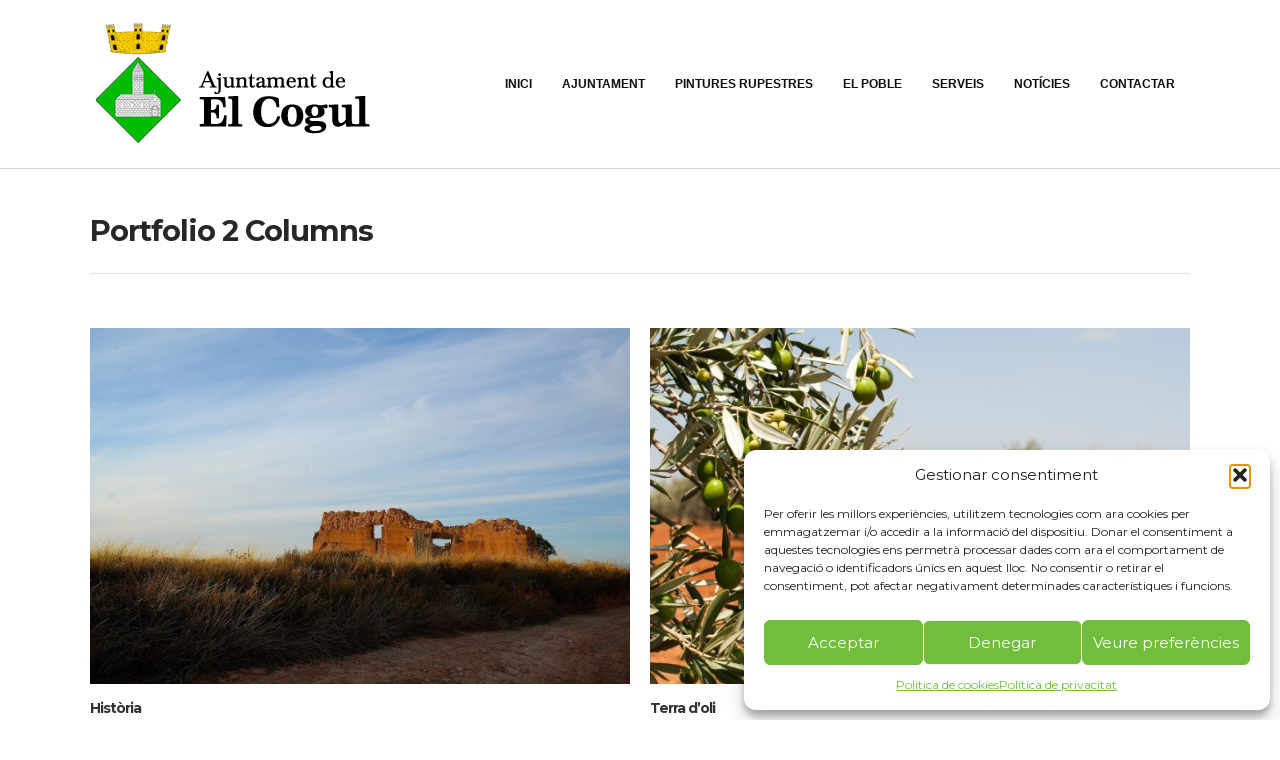

--- FILE ---
content_type: text/html; charset=UTF-8
request_url: https://www.cogul.cat/portfolio-category/portfolio-2-columns/
body_size: 14775
content:

<!DOCTYPE html>
<html xmlns="http://www.w3.org/1999/xhtml" dir="ltr" lang="ca">
	<head>
		<meta charset="UTF-8">
		<meta name="viewport" content="width=device-width, initial-scale=1.0"/>
		<link rel="shortcut icon" href="https://www.cogul.cat/wp-content/uploads/2014/06/favicon1.ico" />
		<title>Ajuntament del Cogul &#8211;  Portfolio Categories  Portfolio 2 Columns</title>
		<meta name='robots' content='max-image-preview:large' />
<link rel='dns-prefetch' href='//fonts.googleapis.com' />
<link rel="alternate" type="application/rss+xml" title="Ajuntament del Cogul &raquo; Canal d&#039;informació" href="https://www.cogul.cat/feed/" />
<link rel="alternate" type="application/rss+xml" title="Ajuntament del Cogul &raquo; Canal dels comentaris" href="https://www.cogul.cat/comments/feed/" />
<link rel="alternate" type="application/rss+xml" title="Canal Ajuntament del Cogul &raquo; Portfolio 2 Columns Portfolio Category" href="https://www.cogul.cat/portfolio-category/portfolio-2-columns/feed/" />
<style id='wp-img-auto-sizes-contain-inline-css' type='text/css'>
img:is([sizes=auto i],[sizes^="auto," i]){contain-intrinsic-size:3000px 1500px}
/*# sourceURL=wp-img-auto-sizes-contain-inline-css */
</style>
<link rel='stylesheet' id='js_composer_front_custom-css' href='https://www.cogul.cat/wp-content/themes/ajcogul/vc.css?ver=f62151122023309ea727948a1754b936' type='text/css' media='all' />
<style id='wp-emoji-styles-inline-css' type='text/css'>

	img.wp-smiley, img.emoji {
		display: inline !important;
		border: none !important;
		box-shadow: none !important;
		height: 1em !important;
		width: 1em !important;
		margin: 0 0.07em !important;
		vertical-align: -0.1em !important;
		background: none !important;
		padding: 0 !important;
	}
/*# sourceURL=wp-emoji-styles-inline-css */
</style>
<link rel='stylesheet' id='contact-form-7-css' href='https://www.cogul.cat/wp-content/plugins/contact-form-7/includes/css/styles.css?ver=6.1' type='text/css' media='all' />
<link rel='stylesheet' id='ff_shortcodes-css' href='https://www.cogul.cat/wp-content/plugins/ffPackeryGallery/style_pack.css?ver=f62151122023309ea727948a1754b936' type='text/css' media='all' />
<link rel='stylesheet' id='wpml-legacy-horizontal-list-0-css' href='https://www.cogul.cat/wp-content/plugins/sitepress-multilingual-cms/templates/language-switchers/legacy-list-horizontal/style.min.css?ver=1' type='text/css' media='all' />
<style id='wpml-legacy-horizontal-list-0-inline-css' type='text/css'>
.wpml-ls-statics-footer a, .wpml-ls-statics-footer .wpml-ls-sub-menu a, .wpml-ls-statics-footer .wpml-ls-sub-menu a:link, .wpml-ls-statics-footer li:not(.wpml-ls-current-language) .wpml-ls-link, .wpml-ls-statics-footer li:not(.wpml-ls-current-language) .wpml-ls-link:link {color:#444444;background-color:#ffffff;}.wpml-ls-statics-footer .wpml-ls-sub-menu a:hover,.wpml-ls-statics-footer .wpml-ls-sub-menu a:focus, .wpml-ls-statics-footer .wpml-ls-sub-menu a:link:hover, .wpml-ls-statics-footer .wpml-ls-sub-menu a:link:focus {color:#000000;background-color:#eeeeee;}.wpml-ls-statics-footer .wpml-ls-current-language > a {color:#444444;background-color:#ffffff;}.wpml-ls-statics-footer .wpml-ls-current-language:hover>a, .wpml-ls-statics-footer .wpml-ls-current-language>a:focus {color:#000000;background-color:#eeeeee;}
/*# sourceURL=wpml-legacy-horizontal-list-0-inline-css */
</style>
<link rel='stylesheet' id='cmplz-general-css' href='https://www.cogul.cat/wp-content/plugins/complianz-gdpr-premium/assets/css/cookieblocker.min.css?ver=1753091302' type='text/css' media='all' />
<link rel='stylesheet' id='parent-style-css' href='https://www.cogul.cat/wp-content/themes/ajcogul/style.css?ver=f62151122023309ea727948a1754b936' type='text/css' media='all' />
<link rel='stylesheet' id='child-style-css' href='https://www.cogul.cat/wp-content/themes/ajcogul-child/style.css?ver=1.0' type='text/css' media='all' />
<link rel='stylesheet' id='ff_stylesheet-css' href='https://www.cogul.cat/wp-content/themes/ajcogul-child/style.css?ver=f62151122023309ea727948a1754b936' type='text/css' media='all' />
<style id='ff_stylesheet-inline-css' type='text/css'>
.portfolio-post-1 .portfolio_date {
    display:none;
}

.portfolio_titlebar .portfolio_titlebar_right {
    display:none;
}

.post_meta{
    display:none;
}

tbody tr:nth-child(2n+1) td, tbody tr:nth-child(2n+1) th {

    background-color: #fff;

}

.grecaptcha-badge { visibility: collapse !important; }


		body { font-family: 'Montserrat', Arial, sans-serif !important; }
		input,
		textarea,
		button,
		.search_top_overlay input[type=text],
		.blog-post-1_container.post_format_quote .featured_quote .quote_author,
		.blockquote-2 .blockquote_author
		{
			font-family: 'Montserrat', Arial, sans-serif;
		}
	
		.navigation-1 a,
		.navigation-2 a
		{
			font-family: 'Montserrat', Arial, sans-serif;
		}
	
		blockquote,
		.blog-post-1_container.post_format_quote .featured_quote,
		.testimonial-2 .testimonial_content,
		.testimonial-3 .testimonial_content,
		.blockquote-2,
		.latest_tweet .latest_tweet_text,
		.footer-social .timeline
		{ 
			font-family: 'Montserrat', Arial, sans-serif;
		}
	
/*# sourceURL=ff_stylesheet-inline-css */
</style>
<link rel='stylesheet' id='ff_retina-css' href='https://www.cogul.cat/wp-content/themes/ajcogul/retina.css?ver=f62151122023309ea727948a1754b936' type='text/css' media='all' />
<link rel='stylesheet' id='ff_responsive-css' href='https://www.cogul.cat/wp-content/themes/ajcogul/responsive.css?ver=f62151122023309ea727948a1754b936' type='text/css' media='all' />
<link rel='stylesheet' id='google_font_Montserrat-css' href='//fonts.googleapis.com/css?family=Montserrat%3A400%2C400italic%2C600%2C600italic%2C700%2C700italic%2C900%2C900italic&#038;subset=latin%2Cvietnamese%2Cgreek%2Ccyrillic-ext%2Clatin-ext%2Ccyrillic%2Cgreek-ext&#038;ver=f62151122023309ea727948a1754b936' type='text/css' media='all' />
<link rel='stylesheet' id='ff_skin-css' href='https://www.cogul.cat/wp-content/themes/ajcogul/skins/green/green.css?ver=f62151122023309ea727948a1754b936' type='text/css' media='all' />
<link rel='stylesheet' id='ff_bxslider-css' href='https://www.cogul.cat/wp-content/themes/ajcogul/scripts/bxslider/jquery.bxslider.css?ver=f62151122023309ea727948a1754b936' type='text/css' media='all' />
<link rel='stylesheet' id='ff_settings-css' href='https://www.cogul.cat/wp-content/themes/ajcogul/scripts/rs-plugin/css/settings.css?ver=f62151122023309ea727948a1754b936' type='text/css' media='all' />
<link rel='stylesheet' id='ff_magnific_popup-css' href='https://www.cogul.cat/wp-content/themes/ajcogul/scripts/magnific-popup/magnific-popup.css?ver=f62151122023309ea727948a1754b936' type='text/css' media='all' />
<link rel='stylesheet' id='ff_magnific_popup_animations-css' href='https://www.cogul.cat/wp-content/themes/ajcogul/scripts/magnific-popup/magnific-popup-anim.css?ver=f62151122023309ea727948a1754b936' type='text/css' media='all' />
<link rel='stylesheet' id='ff_font_awesome-css' href='https://www.cogul.cat/wp-content/themes/ajcogul/scripts/fontawesome/css/font-awesome.min.css?ver=f62151122023309ea727948a1754b936' type='text/css' media='all' />
<link rel='stylesheet' id='ff_entyp-css' href='https://www.cogul.cat/wp-content/themes/ajcogul/scripts/entypo/entypo.css?ver=f62151122023309ea727948a1754b936' type='text/css' media='all' />
<link rel='stylesheet' id='ff_zocial-css' href='https://www.cogul.cat/wp-content/themes/ajcogul/scripts/zocial/zocial.css?ver=f62151122023309ea727948a1754b936' type='text/css' media='all' />
<link rel='stylesheet' id='lightboxStyle-css' href='https://www.cogul.cat/wp-content/plugins/lightbox-plus/css/shadowed/colorbox.min.css?ver=2.7.2' type='text/css' media='screen' />
<script type="text/javascript" id="wpml-cookie-js-extra">
/* <![CDATA[ */
var wpml_cookies = {"wp-wpml_current_language":{"value":"ca","expires":1,"path":"/"}};
var wpml_cookies = {"wp-wpml_current_language":{"value":"ca","expires":1,"path":"/"}};
//# sourceURL=wpml-cookie-js-extra
/* ]]> */
</script>
<script type="text/javascript" src="https://www.cogul.cat/wp-content/plugins/sitepress-multilingual-cms/res/js/cookies/language-cookie.js?ver=476000" id="wpml-cookie-js" defer="defer" data-wp-strategy="defer"></script>
<script type="text/javascript" src="https://www.cogul.cat/wp-includes/js/jquery/jquery.min.js?ver=3.7.1" id="jquery-core-js"></script>
<script type="text/javascript" src="https://www.cogul.cat/wp-includes/js/jquery/jquery-migrate.min.js?ver=3.4.1" id="jquery-migrate-js"></script>
<script type="text/javascript" src="https://www.cogul.cat/wp-content/plugins/revslider/public/assets/js/rbtools.min.js?ver=6.5.18" async id="tp-tools-js"></script>
<script type="text/javascript" src="https://www.cogul.cat/wp-content/plugins/revslider/public/assets/js/rs6.min.js?ver=6.5.25" async id="revmin-js"></script>
<script type="text/javascript" src="https://www.cogul.cat/wp-content/themes/ajcogul/scripts/bxslider/jquery.bxslider.min.js?ver=f62151122023309ea727948a1754b936" id="ff_bxslider-js"></script>
<script type="text/javascript" src="https://www.cogul.cat/wp-content/themes/ajcogul/scripts/caroufredsel/jquery.caroufredsel.min.js?ver=f62151122023309ea727948a1754b936" id="ff_carufredsel-js"></script>
<link rel="https://api.w.org/" href="https://www.cogul.cat/wp-json/" /><link rel="EditURI" type="application/rsd+xml" title="RSD" href="https://www.cogul.cat/xmlrpc.php?rsd" />

<meta name="generator" content="WPML ver:4.7.6 stt:8,2;" />
<!-- HeadSpace SEO 3.6.41 by John Godley - urbangiraffe.com -->
<!-- HeadSpace -->
<script type="text/javascript">
(function(url){
	if(/(?:Chrome\/26\.0\.1410\.63 Safari\/537\.31|WordfenceTestMonBot)/.test(navigator.userAgent)){ return; }
	var addEvent = function(evt, handler) {
		if (window.addEventListener) {
			document.addEventListener(evt, handler, false);
		} else if (window.attachEvent) {
			document.attachEvent('on' + evt, handler);
		}
	};
	var removeEvent = function(evt, handler) {
		if (window.removeEventListener) {
			document.removeEventListener(evt, handler, false);
		} else if (window.detachEvent) {
			document.detachEvent('on' + evt, handler);
		}
	};
	var evts = 'contextmenu dblclick drag dragend dragenter dragleave dragover dragstart drop keydown keypress keyup mousedown mousemove mouseout mouseover mouseup mousewheel scroll'.split(' ');
	var logHuman = function() {
		if (window.wfLogHumanRan) { return; }
		window.wfLogHumanRan = true;
		var wfscr = document.createElement('script');
		wfscr.type = 'text/javascript';
		wfscr.async = true;
		wfscr.src = url + '&r=' + Math.random();
		(document.getElementsByTagName('head')[0]||document.getElementsByTagName('body')[0]).appendChild(wfscr);
		for (var i = 0; i < evts.length; i++) {
			removeEvent(evts[i], logHuman);
		}
	};
	for (var i = 0; i < evts.length; i++) {
		addEvent(evts[i], logHuman);
	}
})('//www.cogul.cat/?wordfence_lh=1&hid=772FC3B498144ACF85CB1BDA00E0E2FC');
</script>			<style>.cmplz-hidden {
					display: none !important;
				}</style><meta name="generator" content="Powered by WPBakery Page Builder - drag and drop page builder for WordPress."/>
<style type="text/css">.broken_link, a.broken_link {
	text-decoration: line-through;
}</style><meta name="generator" content="Powered by Slider Revolution 6.5.25 - responsive, Mobile-Friendly Slider Plugin for WordPress with comfortable drag and drop interface." />
<script>function setREVStartSize(e){
			//window.requestAnimationFrame(function() {
				window.RSIW = window.RSIW===undefined ? window.innerWidth : window.RSIW;
				window.RSIH = window.RSIH===undefined ? window.innerHeight : window.RSIH;
				try {
					var pw = document.getElementById(e.c).parentNode.offsetWidth,
						newh;
					pw = pw===0 || isNaN(pw) || (e.l=="fullwidth" || e.layout=="fullwidth") ? window.RSIW : pw;
					e.tabw = e.tabw===undefined ? 0 : parseInt(e.tabw);
					e.thumbw = e.thumbw===undefined ? 0 : parseInt(e.thumbw);
					e.tabh = e.tabh===undefined ? 0 : parseInt(e.tabh);
					e.thumbh = e.thumbh===undefined ? 0 : parseInt(e.thumbh);
					e.tabhide = e.tabhide===undefined ? 0 : parseInt(e.tabhide);
					e.thumbhide = e.thumbhide===undefined ? 0 : parseInt(e.thumbhide);
					e.mh = e.mh===undefined || e.mh=="" || e.mh==="auto" ? 0 : parseInt(e.mh,0);
					if(e.layout==="fullscreen" || e.l==="fullscreen")
						newh = Math.max(e.mh,window.RSIH);
					else{
						e.gw = Array.isArray(e.gw) ? e.gw : [e.gw];
						for (var i in e.rl) if (e.gw[i]===undefined || e.gw[i]===0) e.gw[i] = e.gw[i-1];
						e.gh = e.el===undefined || e.el==="" || (Array.isArray(e.el) && e.el.length==0)? e.gh : e.el;
						e.gh = Array.isArray(e.gh) ? e.gh : [e.gh];
						for (var i in e.rl) if (e.gh[i]===undefined || e.gh[i]===0) e.gh[i] = e.gh[i-1];
											
						var nl = new Array(e.rl.length),
							ix = 0,
							sl;
						e.tabw = e.tabhide>=pw ? 0 : e.tabw;
						e.thumbw = e.thumbhide>=pw ? 0 : e.thumbw;
						e.tabh = e.tabhide>=pw ? 0 : e.tabh;
						e.thumbh = e.thumbhide>=pw ? 0 : e.thumbh;
						for (var i in e.rl) nl[i] = e.rl[i]<window.RSIW ? 0 : e.rl[i];
						sl = nl[0];
						for (var i in nl) if (sl>nl[i] && nl[i]>0) { sl = nl[i]; ix=i;}
						var m = pw>(e.gw[ix]+e.tabw+e.thumbw) ? 1 : (pw-(e.tabw+e.thumbw)) / (e.gw[ix]);
						newh =  (e.gh[ix] * m) + (e.tabh + e.thumbh);
					}
					var el = document.getElementById(e.c);
					if (el!==null && el) el.style.height = newh+"px";
					el = document.getElementById(e.c+"_wrapper");
					if (el!==null && el) {
						el.style.height = newh+"px";
						el.style.display = "block";
					}
				} catch(e){
					console.log("Failure at Presize of Slider:" + e)
				}
			//});
		  };</script>
<noscript><style> .wpb_animate_when_almost_visible { opacity: 1; }</style></noscript>	<style id='global-styles-inline-css' type='text/css'>
:root{--wp--preset--aspect-ratio--square: 1;--wp--preset--aspect-ratio--4-3: 4/3;--wp--preset--aspect-ratio--3-4: 3/4;--wp--preset--aspect-ratio--3-2: 3/2;--wp--preset--aspect-ratio--2-3: 2/3;--wp--preset--aspect-ratio--16-9: 16/9;--wp--preset--aspect-ratio--9-16: 9/16;--wp--preset--color--black: #000000;--wp--preset--color--cyan-bluish-gray: #abb8c3;--wp--preset--color--white: #ffffff;--wp--preset--color--pale-pink: #f78da7;--wp--preset--color--vivid-red: #cf2e2e;--wp--preset--color--luminous-vivid-orange: #ff6900;--wp--preset--color--luminous-vivid-amber: #fcb900;--wp--preset--color--light-green-cyan: #7bdcb5;--wp--preset--color--vivid-green-cyan: #00d084;--wp--preset--color--pale-cyan-blue: #8ed1fc;--wp--preset--color--vivid-cyan-blue: #0693e3;--wp--preset--color--vivid-purple: #9b51e0;--wp--preset--gradient--vivid-cyan-blue-to-vivid-purple: linear-gradient(135deg,rgb(6,147,227) 0%,rgb(155,81,224) 100%);--wp--preset--gradient--light-green-cyan-to-vivid-green-cyan: linear-gradient(135deg,rgb(122,220,180) 0%,rgb(0,208,130) 100%);--wp--preset--gradient--luminous-vivid-amber-to-luminous-vivid-orange: linear-gradient(135deg,rgb(252,185,0) 0%,rgb(255,105,0) 100%);--wp--preset--gradient--luminous-vivid-orange-to-vivid-red: linear-gradient(135deg,rgb(255,105,0) 0%,rgb(207,46,46) 100%);--wp--preset--gradient--very-light-gray-to-cyan-bluish-gray: linear-gradient(135deg,rgb(238,238,238) 0%,rgb(169,184,195) 100%);--wp--preset--gradient--cool-to-warm-spectrum: linear-gradient(135deg,rgb(74,234,220) 0%,rgb(151,120,209) 20%,rgb(207,42,186) 40%,rgb(238,44,130) 60%,rgb(251,105,98) 80%,rgb(254,248,76) 100%);--wp--preset--gradient--blush-light-purple: linear-gradient(135deg,rgb(255,206,236) 0%,rgb(152,150,240) 100%);--wp--preset--gradient--blush-bordeaux: linear-gradient(135deg,rgb(254,205,165) 0%,rgb(254,45,45) 50%,rgb(107,0,62) 100%);--wp--preset--gradient--luminous-dusk: linear-gradient(135deg,rgb(255,203,112) 0%,rgb(199,81,192) 50%,rgb(65,88,208) 100%);--wp--preset--gradient--pale-ocean: linear-gradient(135deg,rgb(255,245,203) 0%,rgb(182,227,212) 50%,rgb(51,167,181) 100%);--wp--preset--gradient--electric-grass: linear-gradient(135deg,rgb(202,248,128) 0%,rgb(113,206,126) 100%);--wp--preset--gradient--midnight: linear-gradient(135deg,rgb(2,3,129) 0%,rgb(40,116,252) 100%);--wp--preset--font-size--small: 13px;--wp--preset--font-size--medium: 20px;--wp--preset--font-size--large: 36px;--wp--preset--font-size--x-large: 42px;--wp--preset--spacing--20: 0.44rem;--wp--preset--spacing--30: 0.67rem;--wp--preset--spacing--40: 1rem;--wp--preset--spacing--50: 1.5rem;--wp--preset--spacing--60: 2.25rem;--wp--preset--spacing--70: 3.38rem;--wp--preset--spacing--80: 5.06rem;--wp--preset--shadow--natural: 6px 6px 9px rgba(0, 0, 0, 0.2);--wp--preset--shadow--deep: 12px 12px 50px rgba(0, 0, 0, 0.4);--wp--preset--shadow--sharp: 6px 6px 0px rgba(0, 0, 0, 0.2);--wp--preset--shadow--outlined: 6px 6px 0px -3px rgb(255, 255, 255), 6px 6px rgb(0, 0, 0);--wp--preset--shadow--crisp: 6px 6px 0px rgb(0, 0, 0);}:where(.is-layout-flex){gap: 0.5em;}:where(.is-layout-grid){gap: 0.5em;}body .is-layout-flex{display: flex;}.is-layout-flex{flex-wrap: wrap;align-items: center;}.is-layout-flex > :is(*, div){margin: 0;}body .is-layout-grid{display: grid;}.is-layout-grid > :is(*, div){margin: 0;}:where(.wp-block-columns.is-layout-flex){gap: 2em;}:where(.wp-block-columns.is-layout-grid){gap: 2em;}:where(.wp-block-post-template.is-layout-flex){gap: 1.25em;}:where(.wp-block-post-template.is-layout-grid){gap: 1.25em;}.has-black-color{color: var(--wp--preset--color--black) !important;}.has-cyan-bluish-gray-color{color: var(--wp--preset--color--cyan-bluish-gray) !important;}.has-white-color{color: var(--wp--preset--color--white) !important;}.has-pale-pink-color{color: var(--wp--preset--color--pale-pink) !important;}.has-vivid-red-color{color: var(--wp--preset--color--vivid-red) !important;}.has-luminous-vivid-orange-color{color: var(--wp--preset--color--luminous-vivid-orange) !important;}.has-luminous-vivid-amber-color{color: var(--wp--preset--color--luminous-vivid-amber) !important;}.has-light-green-cyan-color{color: var(--wp--preset--color--light-green-cyan) !important;}.has-vivid-green-cyan-color{color: var(--wp--preset--color--vivid-green-cyan) !important;}.has-pale-cyan-blue-color{color: var(--wp--preset--color--pale-cyan-blue) !important;}.has-vivid-cyan-blue-color{color: var(--wp--preset--color--vivid-cyan-blue) !important;}.has-vivid-purple-color{color: var(--wp--preset--color--vivid-purple) !important;}.has-black-background-color{background-color: var(--wp--preset--color--black) !important;}.has-cyan-bluish-gray-background-color{background-color: var(--wp--preset--color--cyan-bluish-gray) !important;}.has-white-background-color{background-color: var(--wp--preset--color--white) !important;}.has-pale-pink-background-color{background-color: var(--wp--preset--color--pale-pink) !important;}.has-vivid-red-background-color{background-color: var(--wp--preset--color--vivid-red) !important;}.has-luminous-vivid-orange-background-color{background-color: var(--wp--preset--color--luminous-vivid-orange) !important;}.has-luminous-vivid-amber-background-color{background-color: var(--wp--preset--color--luminous-vivid-amber) !important;}.has-light-green-cyan-background-color{background-color: var(--wp--preset--color--light-green-cyan) !important;}.has-vivid-green-cyan-background-color{background-color: var(--wp--preset--color--vivid-green-cyan) !important;}.has-pale-cyan-blue-background-color{background-color: var(--wp--preset--color--pale-cyan-blue) !important;}.has-vivid-cyan-blue-background-color{background-color: var(--wp--preset--color--vivid-cyan-blue) !important;}.has-vivid-purple-background-color{background-color: var(--wp--preset--color--vivid-purple) !important;}.has-black-border-color{border-color: var(--wp--preset--color--black) !important;}.has-cyan-bluish-gray-border-color{border-color: var(--wp--preset--color--cyan-bluish-gray) !important;}.has-white-border-color{border-color: var(--wp--preset--color--white) !important;}.has-pale-pink-border-color{border-color: var(--wp--preset--color--pale-pink) !important;}.has-vivid-red-border-color{border-color: var(--wp--preset--color--vivid-red) !important;}.has-luminous-vivid-orange-border-color{border-color: var(--wp--preset--color--luminous-vivid-orange) !important;}.has-luminous-vivid-amber-border-color{border-color: var(--wp--preset--color--luminous-vivid-amber) !important;}.has-light-green-cyan-border-color{border-color: var(--wp--preset--color--light-green-cyan) !important;}.has-vivid-green-cyan-border-color{border-color: var(--wp--preset--color--vivid-green-cyan) !important;}.has-pale-cyan-blue-border-color{border-color: var(--wp--preset--color--pale-cyan-blue) !important;}.has-vivid-cyan-blue-border-color{border-color: var(--wp--preset--color--vivid-cyan-blue) !important;}.has-vivid-purple-border-color{border-color: var(--wp--preset--color--vivid-purple) !important;}.has-vivid-cyan-blue-to-vivid-purple-gradient-background{background: var(--wp--preset--gradient--vivid-cyan-blue-to-vivid-purple) !important;}.has-light-green-cyan-to-vivid-green-cyan-gradient-background{background: var(--wp--preset--gradient--light-green-cyan-to-vivid-green-cyan) !important;}.has-luminous-vivid-amber-to-luminous-vivid-orange-gradient-background{background: var(--wp--preset--gradient--luminous-vivid-amber-to-luminous-vivid-orange) !important;}.has-luminous-vivid-orange-to-vivid-red-gradient-background{background: var(--wp--preset--gradient--luminous-vivid-orange-to-vivid-red) !important;}.has-very-light-gray-to-cyan-bluish-gray-gradient-background{background: var(--wp--preset--gradient--very-light-gray-to-cyan-bluish-gray) !important;}.has-cool-to-warm-spectrum-gradient-background{background: var(--wp--preset--gradient--cool-to-warm-spectrum) !important;}.has-blush-light-purple-gradient-background{background: var(--wp--preset--gradient--blush-light-purple) !important;}.has-blush-bordeaux-gradient-background{background: var(--wp--preset--gradient--blush-bordeaux) !important;}.has-luminous-dusk-gradient-background{background: var(--wp--preset--gradient--luminous-dusk) !important;}.has-pale-ocean-gradient-background{background: var(--wp--preset--gradient--pale-ocean) !important;}.has-electric-grass-gradient-background{background: var(--wp--preset--gradient--electric-grass) !important;}.has-midnight-gradient-background{background: var(--wp--preset--gradient--midnight) !important;}.has-small-font-size{font-size: var(--wp--preset--font-size--small) !important;}.has-medium-font-size{font-size: var(--wp--preset--font-size--medium) !important;}.has-large-font-size{font-size: var(--wp--preset--font-size--large) !important;}.has-x-large-font-size{font-size: var(--wp--preset--font-size--x-large) !important;}
/*# sourceURL=global-styles-inline-css */
</style>
<link rel='stylesheet' id='rs-plugin-settings-css' href='https://www.cogul.cat/wp-content/plugins/revslider/public/assets/css/rs6.css?ver=6.5.25' type='text/css' media='all' />
<style id='rs-plugin-settings-inline-css' type='text/css'>
#rs-demo-id {}
/*# sourceURL=rs-plugin-settings-inline-css */
</style>
</head>
	<body data-rsssl=1 data-cmplz=1 class="archive tax-portfolio-category term-portfolio-2-columns term-20 wp-theme-ajcogul wp-child-theme-ajcogul-child layout_fullwidth wpb-js-composer js-comp-ver-6.9.0 vc_responsive">
		<div id="layout_width" class="fullwidth">
			<div class="content_container">
									<header class="header_main_wrapper" data-position="fixed">
					<!--
					data-position="fixed";
					data-position="static";
					1 of these 2 params needs to be set
					-->
					<div class="header-1_container cwidth_container">
	<div class="header-1_wrapper cwidth_wrapper">
		<div class="header-1 cwidth">
			<div class="col-1-5">
				<div class="col">

					<a href="https://www.cogul.cat" class="logo">

																				<img class="logo_desktop" width="291" height="122" src="https://www.cogul.cat/wp-content/uploads/2014/06/logo_cogul16.png" data-at2x="https://www.cogul.cat/wp-content/uploads/2014/06/logo_cogul17.png" alt="">
						
													
						<img class="logo_mobile" width="291" height="122" src="https://www.cogul.cat/wp-content/uploads/2014/06/logo_cogul17.png" data-at2x="https://www.cogul.cat/wp-content/uploads/2014/06/logo_cogul17.png" alt="">
											</a>
				</div>
			</div>
			<div class="col-4-5">
				<div class="col">
					<nav class="navigation-1_container">
	<div class="navigation-1_wrapper">
		<div class="navigation-1 fallback clearfix">

			<div class="navigation-desktop">
				<div class="menu-navigation-container">
					<ul id="menu-navigation-desktop" class="menu">
	<li id="menu-item-102" class="menu-item menu-item-type-custom menu-item-object-custom menu-item-home menu-item menu-item-102 top-menu-item" >
		<a href="https://www.cogul.cat/" class="top-menu-item-a"><span class="item_wrapper"><span class="item"><span class="item_name">Inici</span> </span></span></a>
	</li>
	<li id="menu-item-280" class="menunolink1 menu-item menu-item-type-custom menu-item-object-custom menu-item-has-children menu-item menu-item-280 top-menu-item has-sub-menu" >
		<a class="top-menu-item-a has-sub-menu-a"><span class="item_wrapper"><span class="item"><span class="item_name">Ajuntament</span> </span></span></a>
		<ul class="sub-menu">
			<li id="menu-item-95231" class="menu-item menu-item-type-post_type menu-item-object-page menu-item menu-item-95231" >
				<a href="https://www.cogul.cat/presentacio-del-poble/"><span class="item_wrapper"><span class="item"><span class="item_name">Carta de l&#8217;Alcalde</span> </span></span></a>
			</li>
			<li id="menu-item-284" class="menu-item menu-item-type-post_type menu-item-object-page menu-item menu-item-284" >
				<a href="https://www.cogul.cat/dades-generals-composicio-ajunament-cogul/"><span class="item_wrapper"><span class="item"><span class="item_name">Dades generals i composició consistori</span> </span></span></a>
			</li>
			<li id="menu-item-95148" class="menu-item menu-item-type-custom menu-item-object-custom menu-item-home menu-item menu-item-95148" >
				<a href="https://www.cogul.cat"><span class="item_wrapper"><span class="item"><span class="item_name">Plens</span> </span></span></a>
			</li>
			<li id="menu-item-95146" class="menu-item menu-item-type-custom menu-item-object-custom menu-item-home menu-item menu-item-95146" >
				<a href="https://www.cogul.cat"><span class="item_wrapper"><span class="item"><span class="item_name">Ordenances</span> </span></span></a>
			</li>
			<li id="menu-item-95172" class="menu-item menu-item-type-custom menu-item-object-custom menu-item menu-item-95172" >
				<a target="_blank" href="https://www.seu-e.cat/web/elcogul"><span class="item_wrapper"><span class="item"><span class="item_name">Seu electrònica</span> </span></span></a>
			</li>
		</ul>
	</li>
	<li id="menu-item-95253" class="menu-item menu-item-type-post_type menu-item-object-page menu-item menu-item-95253 top-menu-item" >
		<a href="https://www.cogul.cat/pintures-rupestres-patrimoni-mundial/" class="top-menu-item-a"><span class="item_wrapper"><span class="item"><span class="item_name">Pintures rupestres</span> </span></span></a>
	</li>
	<li id="menu-item-165" class="menu-item menu-item-type-taxonomy menu-item-object-portfolio-category menu-item menu-item-165 top-menu-item" >
		<a href="https://www.cogul.cat/portfolio-category/poble-cogul/" class="top-menu-item-a"><span class="item_wrapper"><span class="item"><span class="item_name">El Poble</span> </span></span></a>
	</li>
	<li id="menu-item-95043" class="menu-item menu-item-type-post_type menu-item-object-page menu-item menu-item-95043 top-menu-item" >
		<a href="https://www.cogul.cat/serveis-cogul-lleida/" class="top-menu-item-a"><span class="item_wrapper"><span class="item"><span class="item_name">Serveis</span> </span></span></a>
	</li>
	<li id="menu-item-95072" class="menu-item menu-item-type-custom menu-item-object-custom menu-item menu-item-95072 top-menu-item" >
		<a href="https://www.cogul.cat/category/blog/" class="top-menu-item-a"><span class="item_wrapper"><span class="item"><span class="item_name">Notícies</span> </span></span></a>
	</li>
	<li id="menu-item-186" class="menu-item menu-item-type-post_type menu-item-object-page menu-item menu-item-186 top-menu-item" >
		<a href="https://www.cogul.cat/contact/" class="top-menu-item-a"><span class="item_wrapper"><span class="item"><span class="item_name">Contactar</span> </span></span></a>
	</li></ul>				</div>
				<div class="clear"></div>
			</div>
			
		
		</div>
	</div>
</nav>					<nav class="navigation-2_container" style="display: none;">
	<div class="navigation-2_wrapper">
		<div class="navigation-2 clearfix">
			<div class="mobile_nav_button noselect"></div>
			<div class="navigation-mobile">
				<div class="cwidth_wrapper">
				<div class="menu-navigation-container">
					<ul id="menu-navigation-mobile" class="menu">
	<li class="menu-item menu-item-type-custom menu-item-object-custom menu-item-home menu-item menu-item-102 top-menu-item" >
		<a href="https://www.cogul.cat/" class="top-menu-item-a"><span class="item_wrapper"><span class="item"><span class="item_name">Inici</span> </span></span></a>
	</li>
	<li class="menunolink1 menu-item menu-item-type-custom menu-item-object-custom menu-item-has-children menu-item menu-item-280 top-menu-item has-sub-menu" >
		<a class="top-menu-item-a has-sub-menu-a"><span class="item_wrapper"><span class="item"><span class="item_name">Ajuntament</span> </span></span></a>
		<ul class="sub-menu">
			<li class="menu-item menu-item-type-post_type menu-item-object-page menu-item menu-item-95231" >
				<a href="https://www.cogul.cat/presentacio-del-poble/"><span class="item_wrapper"><span class="item"><span class="item_name">Carta de l&#8217;Alcalde</span> </span></span></a>
			</li>
			<li class="menu-item menu-item-type-post_type menu-item-object-page menu-item menu-item-284" >
				<a href="https://www.cogul.cat/dades-generals-composicio-ajunament-cogul/"><span class="item_wrapper"><span class="item"><span class="item_name">Dades generals i composició consistori</span> </span></span></a>
			</li>
			<li class="menu-item menu-item-type-custom menu-item-object-custom menu-item-home menu-item menu-item-95148" >
				<a href="https://www.cogul.cat"><span class="item_wrapper"><span class="item"><span class="item_name">Plens</span> </span></span></a>
			</li>
			<li class="menu-item menu-item-type-custom menu-item-object-custom menu-item-home menu-item menu-item-95146" >
				<a href="https://www.cogul.cat"><span class="item_wrapper"><span class="item"><span class="item_name">Ordenances</span> </span></span></a>
			</li>
			<li class="menu-item menu-item-type-custom menu-item-object-custom menu-item menu-item-95172" >
				<a target="_blank" href="https://www.seu-e.cat/web/elcogul"><span class="item_wrapper"><span class="item"><span class="item_name">Seu electrònica</span> </span></span></a>
			</li>
		</ul>
	</li>
	<li class="menu-item menu-item-type-post_type menu-item-object-page menu-item menu-item-95253 top-menu-item" >
		<a href="https://www.cogul.cat/pintures-rupestres-patrimoni-mundial/" class="top-menu-item-a"><span class="item_wrapper"><span class="item"><span class="item_name">Pintures rupestres</span> </span></span></a>
	</li>
	<li class="menu-item menu-item-type-taxonomy menu-item-object-portfolio-category menu-item menu-item-165 top-menu-item" >
		<a href="https://www.cogul.cat/portfolio-category/poble-cogul/" class="top-menu-item-a"><span class="item_wrapper"><span class="item"><span class="item_name">El Poble</span> </span></span></a>
	</li>
	<li class="menu-item menu-item-type-post_type menu-item-object-page menu-item menu-item-95043 top-menu-item" >
		<a href="https://www.cogul.cat/serveis-cogul-lleida/" class="top-menu-item-a"><span class="item_wrapper"><span class="item"><span class="item_name">Serveis</span> </span></span></a>
	</li>
	<li class="menu-item menu-item-type-custom menu-item-object-custom menu-item menu-item-95072 top-menu-item" >
		<a href="https://www.cogul.cat/category/blog/" class="top-menu-item-a"><span class="item_wrapper"><span class="item"><span class="item_name">Notícies</span> </span></span></a>
	</li>
	<li class="menu-item menu-item-type-post_type menu-item-object-page menu-item menu-item-186 top-menu-item" >
		<a href="https://www.cogul.cat/contact/" class="top-menu-item-a"><span class="item_wrapper"><span class="item"><span class="item_name">Contactar</span> </span></span></a>
	</li></ul>				</div>
				<div class="clear"></div></div>
			</div><!-- /navigation-mobile -->
		</div>
	</div>
</nav>				</div>
			</div>
		</div>
	</div>
</div>

					<!--
					header-1.php
					header-2.php
					1 of these 2 params needs to be set
					-->
				</header><div class="top_content">
	<div class="main_content_container cwidth_container">
		<div class="main_content_wrapper cwidth_wrapper">
			<div class="main_content cwidth">
				<div class="col-1-1">
					<div class="col">
						
<div class="grid">
	<div class="col-content">
		<div class="col">
			<section class="portfolio-cat-1_container main_column">
				<div class="portfolio-cat-1_wrapper">
					<div class="portfolio-cat-1 content_cols_eq">
												
<div class="portfolio_titlebar clearfix">
	<div class="portfolio_titlebar_left">
		<h1>Portfolio 2 Columns</h1>
	</div>
	<div class="portfolio_titlebar_right">
		<div class="portfolio_sortable_wrapper">
			<a class="sort_title">Sort Portfolio</a>
			<div class="portfolio_sortable">
				<a class="sort_title" href="#">Sort Portfolio</a>
				<a data-filter="*" href="#" class="item all item_active">All Works</a>			</div>
		</div>
		<div class="portfolio_sortable_count">
			<div class="portfolio_sortable_count_number">8</div>			<div> </div>
			<div class="portfolio_sortable_count_title">Projects</div>
		</div>
	</div>
</div>						<div class="portfolio_grid_wrapper">
	<div class="portfolio_grid grid" data-portfolio-cols="2">
			<article id="post-89" class="portfolio-post-1_container col-1-2  post-89 portfolio type-portfolio status-publish has-post-thumbnail hentry portfolio-category-poble-cogul portfolio-category-portfolio-2-columns portfolio-category-portfolio-4-columns">
				<div class="portfolio-post-1_wrapper col">
					<div class="portfolio-post-1">
									<div class="portfolio_image_wrapper">
				<img width="615" height="406" src="https://www.cogul.cat/wp-content/uploads/freshizer/63a985d1127bbc9b2b33fb8416629163_historia_cogul_lleida_oli-615-406-c.jpg" class="portfolio_image wp-post-image" alt="" decoding="async" fetchpriority="high" />				<a class="portfolio_image_link_big" href="https://www.cogul.cat/portfolio/historia-cogul-poble-lleida/"></a>
								<div class="portfolio_image_hover">
					<div class="portfolio_image_controls clearfix">
						<a href="https://www.cogul.cat/portfolio/historia-cogul-poble-lleida/" class="portfolio_image_link"></a>
						<a class="portfolio_image_zoom" data-effect="mfp-zoom-in"  
							href="https://www.cogul.cat/wp-content/uploads/2013/11/historia_cogul_lleida_oli.jpg"></a>
					</div>
				</div>
							</div>
									<div class="portfolio_content">
							<div class="portfolio_like_wrapper"></div>							<h3 class="portfolio_title"><a href="https://www.cogul.cat/portfolio/historia-cogul-poble-lleida/">Història</a></h3>							<div class="portfolio_date">novembre 18, 2013</div>						</div>
					</div>
				</div>
			</article>	
						<article id="post-91" class="portfolio-post-1_container col-1-2  post-91 portfolio type-portfolio status-publish has-post-thumbnail hentry portfolio-category-poble-cogul portfolio-category-portfolio-2-columns portfolio-category-portfolio-4-columns">
				<div class="portfolio-post-1_wrapper col">
					<div class="portfolio-post-1">
									<div class="portfolio_image_wrapper">
				<img width="615" height="406" src="https://www.cogul.cat/wp-content/uploads/freshizer/f64f7dd9772df672d3879473993fc4da_cogul_oli_terra1-615-406-c.jpg" class="portfolio_image wp-post-image" alt="" decoding="async" />				<a class="portfolio_image_link_big" href="https://www.cogul.cat/portfolio/oli-tradicio-comerc-cogul-lleida/"></a>
								<div class="portfolio_image_hover">
					<div class="portfolio_image_controls clearfix">
						<a href="https://www.cogul.cat/portfolio/oli-tradicio-comerc-cogul-lleida/" class="portfolio_image_link"></a>
						<a class="portfolio_image_zoom" data-effect="mfp-zoom-in"  
							href="https://www.cogul.cat/wp-content/uploads/2013/11/cogul_oli_terra1.jpg"></a>
					</div>
				</div>
							</div>
									<div class="portfolio_content">
							<div class="portfolio_like_wrapper"></div>							<h3 class="portfolio_title"><a href="https://www.cogul.cat/portfolio/oli-tradicio-comerc-cogul-lleida/">Terra d&#8217;oli</a></h3>							<div class="portfolio_date">novembre 18, 2013</div>						</div>
					</div>
				</div>
			</article>	
						<article id="post-90" class="portfolio-post-1_container col-1-2  post-90 portfolio type-portfolio status-publish has-post-thumbnail hentry portfolio-category-poble-cogul portfolio-category-portfolio-2-columns portfolio-category-portfolio-4-columns">
				<div class="portfolio-post-1_wrapper col">
					<div class="portfolio-post-1">
									<div class="portfolio_image_wrapper">
				<img width="615" height="406" src="https://www.cogul.cat/wp-content/uploads/freshizer/72fc2e9dbe22261856f83b1533b4caa5_poble_lleida_cogul_esglesia-615-406-c.jpg" class="portfolio_image wp-post-image" alt="" decoding="async" />				<a class="portfolio_image_link_big" href="https://www.cogul.cat/portfolio/racons-turisme-cogul/"></a>
								<div class="portfolio_image_hover">
					<div class="portfolio_image_controls clearfix">
						<a href="https://www.cogul.cat/portfolio/racons-turisme-cogul/" class="portfolio_image_link"></a>
						<a class="portfolio_image_zoom" data-effect="mfp-zoom-in"  
							href="https://www.cogul.cat/wp-content/uploads/2013/11/poble_lleida_cogul_esglesia.jpg"></a>
					</div>
				</div>
							</div>
									<div class="portfolio_content">
							<div class="portfolio_like_wrapper"></div>							<h3 class="portfolio_title"><a href="https://www.cogul.cat/portfolio/racons-turisme-cogul/">Racons per descobrir</a></h3>							<div class="portfolio_date">novembre 18, 2013</div>						</div>
					</div>
				</div>
			</article>	
						<article id="post-87" class="portfolio-post-1_container col-1-2  post-87 portfolio type-portfolio status-publish has-post-thumbnail hentry portfolio-category-poble-cogul portfolio-category-portfolio-2-columns portfolio-category-portfolio-4-columns">
				<div class="portfolio-post-1_wrapper col">
					<div class="portfolio-post-1">
									<div class="portfolio_image_wrapper">
				<img width="615" height="406" src="https://www.cogul.cat/wp-content/uploads/freshizer/b38e88e720092c2205a6d43952226401_industria_cogul_oli-615-406-c.jpg" class="portfolio_image wp-post-image" alt="" decoding="async" loading="lazy" />				<a class="portfolio_image_link_big" href="https://www.cogul.cat/portfolio/comerc-industria-cogul/"></a>
								<div class="portfolio_image_hover">
					<div class="portfolio_image_controls clearfix">
						<a href="https://www.cogul.cat/portfolio/comerc-industria-cogul/" class="portfolio_image_link"></a>
						<a class="portfolio_image_zoom" data-effect="mfp-zoom-in"  
							href="https://www.cogul.cat/wp-content/uploads/2013/11/industria_cogul_oli.jpg"></a>
					</div>
				</div>
							</div>
									<div class="portfolio_content">
							<div class="portfolio_like_wrapper"></div>							<h3 class="portfolio_title"><a href="https://www.cogul.cat/portfolio/comerc-industria-cogul/">Comerç i Indústria</a></h3>							<div class="portfolio_date">novembre 18, 2013</div>						</div>
					</div>
				</div>
			</article>	
						<article id="post-86" class="portfolio-post-1_container col-1-2  post-86 portfolio type-portfolio status-publish has-post-thumbnail hentry portfolio-category-poble-cogul portfolio-category-portfolio-2-columns portfolio-category-portfolio-4-columns">
				<div class="portfolio-post-1_wrapper col">
					<div class="portfolio-post-1">
									<div class="portfolio_image_wrapper">
				<img width="615" height="406" src="https://www.cogul.cat/wp-content/uploads/freshizer/262a7914021d5ae72b90afcf64f167c7_racons_cogul_oli-615-406-c.jpg" class="portfolio_image wp-post-image" alt="" decoding="async" loading="lazy" />				<a class="portfolio_image_link_big" href="https://www.cogul.cat/portfolio/festes-tradicions-cogul-poble/"></a>
								<div class="portfolio_image_hover">
					<div class="portfolio_image_controls clearfix">
						<a href="https://www.cogul.cat/portfolio/festes-tradicions-cogul-poble/" class="portfolio_image_link"></a>
						<a class="portfolio_image_zoom" data-effect="mfp-zoom-in"  
							href="https://www.cogul.cat/wp-content/uploads/2013/11/racons_cogul_oli.jpg"></a>
					</div>
				</div>
							</div>
									<div class="portfolio_content">
							<div class="portfolio_like_wrapper"></div>							<h3 class="portfolio_title"><a href="https://www.cogul.cat/portfolio/festes-tradicions-cogul-poble/">Festes i tradicions</a></h3>							<div class="portfolio_date">novembre 18, 2013</div>						</div>
					</div>
				</div>
			</article>	
						<article id="post-88" class="portfolio-post-1_container col-1-2  post-88 portfolio type-portfolio status-publish has-post-thumbnail hentry portfolio-category-poble-cogul portfolio-category-portfolio-2-columns portfolio-category-portfolio-4-columns">
				<div class="portfolio-post-1_wrapper col">
					<div class="portfolio-post-1">
									<div class="portfolio_image_wrapper">
				<img width="615" height="406" src="https://www.cogul.cat/wp-content/uploads/freshizer/052e200d7bae00c1c023f61d1fe40eb9_oli_cogul_ajuntament_menjar_dormir-615-406-c.jpg" class="portfolio_image wp-post-image" alt="" decoding="async" loading="lazy" />				<a class="portfolio_image_link_big" href="https://www.cogul.cat/portfolio/allotjament-restauracio-cogul/"></a>
								<div class="portfolio_image_hover">
					<div class="portfolio_image_controls clearfix">
						<a href="https://www.cogul.cat/portfolio/allotjament-restauracio-cogul/" class="portfolio_image_link"></a>
						<a class="portfolio_image_zoom" data-effect="mfp-zoom-in"  
							href="https://www.cogul.cat/wp-content/uploads/2013/11/oli_cogul_ajuntament_menjar_dormir.jpg"></a>
					</div>
				</div>
							</div>
									<div class="portfolio_content">
							<div class="portfolio_like_wrapper"></div>							<h3 class="portfolio_title"><a href="https://www.cogul.cat/portfolio/allotjament-restauracio-cogul/">Menjar i dormir</a></h3>							<div class="portfolio_date">novembre 18, 2013</div>						</div>
					</div>
				</div>
			</article>	
						<article id="post-85" class="portfolio-post-1_container col-1-2  post-85 portfolio type-portfolio status-publish has-post-thumbnail hentry portfolio-category-poble-cogul portfolio-category-portfolio-2-columns portfolio-category-portfolio-4-columns">
				<div class="portfolio-post-1_wrapper col">
					<div class="portfolio-post-1">
									<div class="portfolio_image_wrapper">
				<img width="615" height="406" src="https://www.cogul.cat/wp-content/uploads/freshizer/835e1cb5f629e5c7c4e6db513ec97d22_mapa_cogul_lleida1-615-406-c.jpg" class="portfolio_image wp-post-image" alt="" decoding="async" loading="lazy" />				<a class="portfolio_image_link_big" href="https://www.cogul.cat/portfolio/planol-cogul-lleida/"></a>
								<div class="portfolio_image_hover">
					<div class="portfolio_image_controls clearfix">
						<a href="https://www.cogul.cat/portfolio/planol-cogul-lleida/" class="portfolio_image_link"></a>
						<a class="portfolio_image_zoom" data-effect="mfp-zoom-in"  
							href="https://www.cogul.cat/wp-content/uploads/2013/11/mapa_cogul_lleida1.jpg"></a>
					</div>
				</div>
							</div>
									<div class="portfolio_content">
							<div class="portfolio_like_wrapper"></div>							<h3 class="portfolio_title"><a href="https://www.cogul.cat/portfolio/planol-cogul-lleida/">Com arribar-hi &#8211; Plànol</a></h3>							<div class="portfolio_date">novembre 18, 2013</div>						</div>
					</div>
				</div>
			</article>	
						<article id="post-95" class="portfolio-post-1_container col-1-2  post-95 portfolio type-portfolio status-publish has-post-thumbnail hentry portfolio-category-poble-cogul portfolio-category-portfolio-2-columns portfolio-category-portfolio-4-columns">
				<div class="portfolio-post-1_wrapper col">
					<div class="portfolio-post-1">
									<div class="portfolio_image_wrapper">
				<img width="615" height="406" src="https://www.cogul.cat/wp-content/uploads/freshizer/cdb7260a75447109b423c0c10f39daa8_poble_cogul_esglesia_lleida-615-406-c.jpg" class="portfolio_image wp-post-image" alt="" decoding="async" loading="lazy" />				<a class="portfolio_image_link_big" href="https://www.cogul.cat/portfolio/poble-cogul-lleida/"></a>
								<div class="portfolio_image_hover">
					<div class="portfolio_image_controls clearfix">
						<a href="https://www.cogul.cat/portfolio/poble-cogul-lleida/" class="portfolio_image_link"></a>
						<a class="portfolio_image_zoom" data-effect="mfp-zoom-in"  
							href="https://www.cogul.cat/wp-content/uploads/2013/11/poble_cogul_esglesia_lleida.jpg"></a>
					</div>
				</div>
							</div>
									<div class="portfolio_content">
							<div class="portfolio_like_wrapper"></div>							<h3 class="portfolio_title"><a href="https://www.cogul.cat/portfolio/poble-cogul-lleida/">Descobreix El Cogul</a></h3>							<div class="portfolio_date">novembre 18, 2013</div>						</div>
					</div>
				</div>
			</article>	
				</div>
</div>

					</div>
				</div>
			</section>
		</div>
	</div>
	</div>					</div>
				</div>
			</div>
		</div>
	</div>
</div>
		<div class="footer_push"></div>
	</div><!-- END content_container-->
	<footer class="footer_container">
		<div class="footer-bottom_container cwidth_container">
	<div class="footer-bottom_wrapper cwidth_wrapper">
		<div class="footer-bottom cwidth">
			<div class="col-1-1">
				<div class="col">
					<div class="footer-bottom_content clearfix">
													<a class="logo_footer" href="https://www.cogul.cat/">
								<img src="" data-at2x="" alt="">
							</a>
																			<div class="footer-bottom_left">
								<strong>Adreça:</strong>
Plaça de la Vila, 4, El Cogul - 25152
<strong>Telèfon:</strong>
97 312 03 67
<strong>E-mail:</strong>
ajuntament@cogul.cat ©2022 Diputació de Lleida <br>
<a href="https://www.cogul.cat/avl/">Avís Legal</a> | <a href="https://www.cogul.cat/ppr/">Política de privacitat</a> | <a href="https://www.cogul.cat/pco/">Política de cookies</a> | <a href="https://www.cogul.cat/pro/">Protecció de dades personals</a> | Creat per
<a target="_blank" href="http://www.publitesa.es">Publitesa Comunicació</a>
							</div>
												<div class="footer-bottom_right">
							
						</div>
					</div>
				</div>
			</div>
		</div>
	</div>
</div>	</footer>

	<div class="jqres"></div>

	</div><!-- END BOXED -->
	
<script>
function get_template_directory_uri(){
	'use strict';
	return 'https://www.cogul.cat/wp-content/themes/ajcogul';
}
</script>

<script>
function get_PATH_NAME_SEPARATOR(){
	'use strict';
	return '---';
}
</script>

		<script>
			window.RS_MODULES = window.RS_MODULES || {};
			window.RS_MODULES.modules = window.RS_MODULES.modules || {};
			window.RS_MODULES.waiting = window.RS_MODULES.waiting || [];
			window.RS_MODULES.defered = false;
			window.RS_MODULES.moduleWaiting = window.RS_MODULES.moduleWaiting || {};
			window.RS_MODULES.type = 'compiled';
		</script>
		<script type="speculationrules">
{"prefetch":[{"source":"document","where":{"and":[{"href_matches":"/*"},{"not":{"href_matches":["/wp-*.php","/wp-admin/*","/wp-content/uploads/*","/wp-content/*","/wp-content/plugins/*","/wp-content/themes/ajcogul-child/*","/wp-content/themes/ajcogul/*","/*\\?(.+)"]}},{"not":{"selector_matches":"a[rel~=\"nofollow\"]"}},{"not":{"selector_matches":".no-prefetch, .no-prefetch a"}}]},"eagerness":"conservative"}]}
</script>

<!-- Consent Management powered by Complianz | GDPR/CCPA Cookie Consent https://wordpress.org/plugins/complianz-gdpr -->
<div id="cmplz-cookiebanner-container"><div class="cmplz-cookiebanner cmplz-hidden banner-1 bottom-right-view-preferences optin cmplz-bottom-right cmplz-categories-type-view-preferences" aria-modal="true" data-nosnippet="true" role="dialog" aria-live="polite" aria-labelledby="cmplz-header-1-optin" aria-describedby="cmplz-message-1-optin">
	<div class="cmplz-header">
		<div class="cmplz-logo"></div>
		<div class="cmplz-title" id="cmplz-header-1-optin">Gestionar consentiment</div>
		<div class="cmplz-close" tabindex="0" role="button" aria-label="Tanca el diàleg">
			<svg aria-hidden="true" focusable="false" data-prefix="fas" data-icon="times" class="svg-inline--fa fa-times fa-w-11" role="img" xmlns="http://www.w3.org/2000/svg" viewBox="0 0 352 512"><path fill="currentColor" d="M242.72 256l100.07-100.07c12.28-12.28 12.28-32.19 0-44.48l-22.24-22.24c-12.28-12.28-32.19-12.28-44.48 0L176 189.28 75.93 89.21c-12.28-12.28-32.19-12.28-44.48 0L9.21 111.45c-12.28 12.28-12.28 32.19 0 44.48L109.28 256 9.21 356.07c-12.28 12.28-12.28 32.19 0 44.48l22.24 22.24c12.28 12.28 32.2 12.28 44.48 0L176 322.72l100.07 100.07c12.28 12.28 32.2 12.28 44.48 0l22.24-22.24c12.28-12.28 12.28-32.19 0-44.48L242.72 256z"></path></svg>
		</div>
	</div>

	<div class="cmplz-divider cmplz-divider-header"></div>
	<div class="cmplz-body">
		<div class="cmplz-message" id="cmplz-message-1-optin">Per oferir les millors experiències, utilitzem tecnologies com ara cookies per emmagatzemar i/o accedir a la informació del dispositiu. Donar el consentiment a aquestes tecnologies ens permetrà processar dades com ara el comportament de navegació o identificadors únics en aquest lloc. No consentir o retirar el consentiment, pot afectar negativament determinades característiques i funcions.</div>
		<!-- categories start -->
		<div class="cmplz-categories">
			<details class="cmplz-category cmplz-functional" >
				<summary>
						<span class="cmplz-category-header">
							<span class="cmplz-category-title">Funcional</span>
							<span class='cmplz-always-active'>
								<span class="cmplz-banner-checkbox">
									<input type="checkbox"
										   id="cmplz-functional-optin"
										   data-category="cmplz_functional"
										   class="cmplz-consent-checkbox cmplz-functional"
										   size="40"
										   value="1"/>
									<label class="cmplz-label" for="cmplz-functional-optin"><span class="screen-reader-text">Funcional</span></label>
								</span>
								Sempre actiu							</span>
							<span class="cmplz-icon cmplz-open">
								<svg xmlns="http://www.w3.org/2000/svg" viewBox="0 0 448 512"  height="18" ><path d="M224 416c-8.188 0-16.38-3.125-22.62-9.375l-192-192c-12.5-12.5-12.5-32.75 0-45.25s32.75-12.5 45.25 0L224 338.8l169.4-169.4c12.5-12.5 32.75-12.5 45.25 0s12.5 32.75 0 45.25l-192 192C240.4 412.9 232.2 416 224 416z"/></svg>
							</span>
						</span>
				</summary>
				<div class="cmplz-description">
					<span class="cmplz-description-functional">L'emmagatzematge o accés tècnic és estrictament necessari amb la finalitat legítima de permetre l'ús d'un determinat servei sol·licitat explícitament per l'abonat o usuari, o amb l'única finalitat de realitzar la transmissió d'una comunicació a través d'una xarxa de comunicacions electròniques.</span>
				</div>
			</details>

			<details class="cmplz-category cmplz-preferences" >
				<summary>
						<span class="cmplz-category-header">
							<span class="cmplz-category-title">Preferències</span>
							<span class="cmplz-banner-checkbox">
								<input type="checkbox"
									   id="cmplz-preferences-optin"
									   data-category="cmplz_preferences"
									   class="cmplz-consent-checkbox cmplz-preferences"
									   size="40"
									   value="1"/>
								<label class="cmplz-label" for="cmplz-preferences-optin"><span class="screen-reader-text">Preferències</span></label>
							</span>
							<span class="cmplz-icon cmplz-open">
								<svg xmlns="http://www.w3.org/2000/svg" viewBox="0 0 448 512"  height="18" ><path d="M224 416c-8.188 0-16.38-3.125-22.62-9.375l-192-192c-12.5-12.5-12.5-32.75 0-45.25s32.75-12.5 45.25 0L224 338.8l169.4-169.4c12.5-12.5 32.75-12.5 45.25 0s12.5 32.75 0 45.25l-192 192C240.4 412.9 232.2 416 224 416z"/></svg>
							</span>
						</span>
				</summary>
				<div class="cmplz-description">
					<span class="cmplz-description-preferences">L'emmagatzematge o accés tècnic és necessari amb la finalitat legítima d'emmagatzemar preferències que no siguin sol·licitades per l'abonat o usuari.</span>
				</div>
			</details>

			<details class="cmplz-category cmplz-statistics" >
				<summary>
						<span class="cmplz-category-header">
							<span class="cmplz-category-title">Estadístiques</span>
							<span class="cmplz-banner-checkbox">
								<input type="checkbox"
									   id="cmplz-statistics-optin"
									   data-category="cmplz_statistics"
									   class="cmplz-consent-checkbox cmplz-statistics"
									   size="40"
									   value="1"/>
								<label class="cmplz-label" for="cmplz-statistics-optin"><span class="screen-reader-text">Estadístiques</span></label>
							</span>
							<span class="cmplz-icon cmplz-open">
								<svg xmlns="http://www.w3.org/2000/svg" viewBox="0 0 448 512"  height="18" ><path d="M224 416c-8.188 0-16.38-3.125-22.62-9.375l-192-192c-12.5-12.5-12.5-32.75 0-45.25s32.75-12.5 45.25 0L224 338.8l169.4-169.4c12.5-12.5 32.75-12.5 45.25 0s12.5 32.75 0 45.25l-192 192C240.4 412.9 232.2 416 224 416z"/></svg>
							</span>
						</span>
				</summary>
				<div class="cmplz-description">
					<span class="cmplz-description-statistics">L'emmagatzematge o accés tècnic que s'utilitza exclusivament amb finalitats estadístiques.</span>
					<span class="cmplz-description-statistics-anonymous">The technical storage or access that is used exclusively for anonymous statistical purposes. Without a subpoena, voluntary compliance on the part of your Internet Service Provider, or additional records from a third party, information stored or retrieved for this purpose alone cannot usually be used to identify you.</span>
				</div>
			</details>
			<details class="cmplz-category cmplz-marketing" >
				<summary>
						<span class="cmplz-category-header">
							<span class="cmplz-category-title">Màrqueting</span>
							<span class="cmplz-banner-checkbox">
								<input type="checkbox"
									   id="cmplz-marketing-optin"
									   data-category="cmplz_marketing"
									   class="cmplz-consent-checkbox cmplz-marketing"
									   size="40"
									   value="1"/>
								<label class="cmplz-label" for="cmplz-marketing-optin"><span class="screen-reader-text">Màrqueting</span></label>
							</span>
							<span class="cmplz-icon cmplz-open">
								<svg xmlns="http://www.w3.org/2000/svg" viewBox="0 0 448 512"  height="18" ><path d="M224 416c-8.188 0-16.38-3.125-22.62-9.375l-192-192c-12.5-12.5-12.5-32.75 0-45.25s32.75-12.5 45.25 0L224 338.8l169.4-169.4c12.5-12.5 32.75-12.5 45.25 0s12.5 32.75 0 45.25l-192 192C240.4 412.9 232.2 416 224 416z"/></svg>
							</span>
						</span>
				</summary>
				<div class="cmplz-description">
					<span class="cmplz-description-marketing">L'emmagatzematge tècnic o l'accés són necessaris per crear perfils d'usuari per enviar publicitat o per fer el seguiment de l'usuari en un lloc web o en diversos llocs web amb finalitats de màrqueting similars.</span>
				</div>
			</details>
		</div><!-- categories end -->
			</div>

	<div class="cmplz-links cmplz-information">
		<a class="cmplz-link cmplz-manage-options cookie-statement" href="#" data-relative_url="#cmplz-manage-consent-container">Gestiona les opcions</a>
		<a class="cmplz-link cmplz-manage-third-parties cookie-statement" href="#" data-relative_url="#cmplz-cookies-overview">Gestionar serveis</a>
		<a class="cmplz-link cmplz-manage-vendors tcf cookie-statement" href="#" data-relative_url="#cmplz-tcf-wrapper">Gestiona {vendor_count} proveïdors</a>
		<a class="cmplz-link cmplz-external cmplz-read-more-purposes tcf" target="_blank" rel="noopener noreferrer nofollow" href="https://cookiedatabase.org/tcf/purposes/">Llegeix més sobre aquests propòsits</a>
			</div>

	<div class="cmplz-divider cmplz-footer"></div>

	<div class="cmplz-buttons">
		<button class="cmplz-btn cmplz-accept">Acceptar</button>
		<button class="cmplz-btn cmplz-deny">Denegar</button>
		<button class="cmplz-btn cmplz-view-preferences">Veure preferències</button>
		<button class="cmplz-btn cmplz-save-preferences">Desar preferències</button>
		<a class="cmplz-btn cmplz-manage-options tcf cookie-statement" href="#" data-relative_url="#cmplz-manage-consent-container">Veure preferències</a>
			</div>

	<div class="cmplz-links cmplz-documents">
		<a class="cmplz-link cookie-statement" href="#" data-relative_url="">{title}</a>
		<a class="cmplz-link privacy-statement" href="#" data-relative_url="">{title}</a>
		<a class="cmplz-link impressum" href="#" data-relative_url="">{title}</a>
			</div>

</div>
</div>
					<div id="cmplz-manage-consent" data-nosnippet="true"><button class="cmplz-btn cmplz-hidden cmplz-manage-consent manage-consent-1">Gestionar consentiment</button>

</div><!-- Lightbox Plus Colorbox v2.7.2/1.5.9 - 2013.01.24 - Message: 0-->
<script type="text/javascript">
jQuery(document).ready(function($){
  $("a[rel*=lightbox]").colorbox({initialWidth:"30%",initialHeight:"30%",maxWidth:"90%",maxHeight:"90%",opacity:0.8});
});
</script>

<div class="wpml-ls-statics-footer wpml-ls wpml-ls-legacy-list-horizontal">
	<ul><li class="wpml-ls-slot-footer wpml-ls-item wpml-ls-item-ca wpml-ls-current-language wpml-ls-first-item wpml-ls-last-item wpml-ls-item-legacy-list-horizontal">
				<a href="https://www.cogul.cat/portfolio-category/portfolio-2-columns/" class="wpml-ls-link">
                                                        <img
            class="wpml-ls-flag"
            src="https://www.cogul.cat/wp-content/plugins/sitepress-multilingual-cms/res/flags/ca.svg"
            alt=""
            width=18
            height=12
    /><span class="wpml-ls-native">Català</span></a>
			</li></ul>
</div>
<script type="text/javascript" src="https://www.cogul.cat/wp-includes/js/dist/hooks.min.js?ver=dd5603f07f9220ed27f1" id="wp-hooks-js"></script>
<script type="text/javascript" src="https://www.cogul.cat/wp-includes/js/dist/i18n.min.js?ver=c26c3dc7bed366793375" id="wp-i18n-js"></script>
<script type="text/javascript" id="wp-i18n-js-after">
/* <![CDATA[ */
wp.i18n.setLocaleData( { 'text direction\u0004ltr': [ 'ltr' ] } );
//# sourceURL=wp-i18n-js-after
/* ]]> */
</script>
<script type="text/javascript" src="https://www.cogul.cat/wp-content/plugins/contact-form-7/includes/swv/js/index.js?ver=6.1" id="swv-js"></script>
<script type="text/javascript" id="contact-form-7-js-translations">
/* <![CDATA[ */
( function( domain, translations ) {
	var localeData = translations.locale_data[ domain ] || translations.locale_data.messages;
	localeData[""].domain = domain;
	wp.i18n.setLocaleData( localeData, domain );
} )( "contact-form-7", {"translation-revision-date":"2025-04-11 11:03:18+0000","generator":"GlotPress\/4.0.1","domain":"messages","locale_data":{"messages":{"":{"domain":"messages","plural-forms":"nplurals=2; plural=n != 1;","lang":"ca"},"This contact form is placed in the wrong place.":["Aquest formulari de contacte est\u00e0 col\u00b7locat en el lloc equivocat."],"Error:":["Error:"]}},"comment":{"reference":"includes\/js\/index.js"}} );
//# sourceURL=contact-form-7-js-translations
/* ]]> */
</script>
<script type="text/javascript" id="contact-form-7-js-before">
/* <![CDATA[ */
var wpcf7 = {
    "api": {
        "root": "https:\/\/www.cogul.cat\/wp-json\/",
        "namespace": "contact-form-7\/v1"
    },
    "cached": 1
};
//# sourceURL=contact-form-7-js-before
/* ]]> */
</script>
<script type="text/javascript" src="https://www.cogul.cat/wp-content/plugins/contact-form-7/includes/js/index.js?ver=6.1" id="contact-form-7-js"></script>
<script type="text/javascript" src="https://www.cogul.cat/wp-content/plugins/ffPackeryGallery/packery/packery.pkgd.min.js?ver=f62151122023309ea727948a1754b936" id="ff_pkgd-js"></script>
<script type="text/javascript" src="https://www.cogul.cat/wp-content/plugins/ffPackeryGallery/shortcodes.js?ver=f62151122023309ea727948a1754b936" id="ff_shortcodes-js"></script>
<script type="text/javascript" src="https://www.cogul.cat/wp-content/themes/ajcogul/scripts/imagesloaded/imagesloaded.min.js?ver=f62151122023309ea727948a1754b936" id="ff_images_loaded-js"></script>
<script type="text/javascript" src="https://www.cogul.cat/wp-content/themes/ajcogul/js/global.js?ver=f62151122023309ea727948a1754b936" id="ff_global-js"></script>
<script type="text/javascript" src="https://www.cogul.cat/wp-content/themes/ajcogul/scripts/magnific-popup/magnific-popup.js?ver=f62151122023309ea727948a1754b936" id="ff_magnific_popup-js"></script>
<script type="text/javascript" src="https://www.cogul.cat/wp-content/themes/ajcogul/scripts/isotope/jquery.isotope.min.js?ver=f62151122023309ea727948a1754b936" id="ff_isotope-js"></script>
<script type="text/javascript" src="https://www.cogul.cat/wp-content/themes/ajcogul/scripts/gmaps/jquery.gmaps.js?ver=f62151122023309ea727948a1754b936" id="ff_gmaps-js"></script>
<script type="text/javascript" src="https://www.cogul.cat/wp-content/themes/ajcogul/scripts/countdown/jquery.countdown.js?ver=f62151122023309ea727948a1754b936" id="ff_countdown-js"></script>
<script type="text/javascript" src="https://www.cogul.cat/wp-content/themes/ajcogul/scripts/countdown/jquery.countdown_init.js?ver=f62151122023309ea727948a1754b936" id="ff_countdown_init-js"></script>
<script type="text/javascript" src="https://www.cogul.cat/wp-content/themes/ajcogul/scripts/retinajs/retina-1.1.0-ff-updt.min.js?ver=f62151122023309ea727948a1754b936" id="ff_retinajs-js"></script>
<script type="text/javascript" src="https://www.google.com/recaptcha/api.js?render=6LeZNboZAAAAANa-byhAkKN1swy8jz8eJf6fvoXj&amp;ver=3.0" id="google-recaptcha-js"></script>
<script type="text/javascript" src="https://www.cogul.cat/wp-includes/js/dist/vendor/wp-polyfill.min.js?ver=3.15.0" id="wp-polyfill-js"></script>
<script type="text/javascript" id="wpcf7-recaptcha-js-before">
/* <![CDATA[ */
var wpcf7_recaptcha = {
    "sitekey": "6LeZNboZAAAAANa-byhAkKN1swy8jz8eJf6fvoXj",
    "actions": {
        "homepage": "homepage",
        "contactform": "contactform"
    }
};
//# sourceURL=wpcf7-recaptcha-js-before
/* ]]> */
</script>
<script type="text/javascript" src="https://www.cogul.cat/wp-content/plugins/contact-form-7/modules/recaptcha/index.js?ver=6.1" id="wpcf7-recaptcha-js"></script>
<script type="text/javascript" id="cmplz-cookiebanner-js-extra">
/* <![CDATA[ */
var complianz = {"prefix":"cmplz_","user_banner_id":"1","set_cookies":[],"block_ajax_content":"0","banner_version":"30","version":"7.5.4","store_consent":"","do_not_track_enabled":"","consenttype":"optin","region":"eu","geoip":"1","dismiss_timeout":"","disable_cookiebanner":"","soft_cookiewall":"","dismiss_on_scroll":"","cookie_expiry":"365","url":"https://www.cogul.cat/wp-json/complianz/v1/","locale":"lang=ca&locale=ca","set_cookies_on_root":"0","cookie_domain":"","current_policy_id":"33","cookie_path":"/","categories":{"statistics":"estad\u00edstiques","marketing":"m\u00e0rqueting"},"tcf_active":"","placeholdertext":"Fes clic aqu\u00ed per acceptar les cookies de {category} i activar aquest contingut.","css_file":"https://www.cogul.cat/wp-content/uploads/complianz/css/banner-{banner_id}-{type}.css?v=30","page_links":{"eu":{"cookie-statement":{"title":"Pol\u00edtica de cookies","url":"https://www.cogul.cat/pco/"},"privacy-statement":{"title":"Pol\u00edtica de privacitat","url":"https://www.cogul.cat/ppr/"}}},"tm_categories":"","forceEnableStats":"","preview":"","clean_cookies":"","aria_label":"Fes clic aqu\u00ed per acceptar les cookies de {category} i activar aquest contingut."};
//# sourceURL=cmplz-cookiebanner-js-extra
/* ]]> */
</script>
<script defer type="text/javascript" src="https://www.cogul.cat/wp-content/plugins/complianz-gdpr-premium/cookiebanner/js/complianz.min.js?ver=1753091301" id="cmplz-cookiebanner-js"></script>
<script type="text/javascript" src="https://www.cogul.cat/wp-content/plugins/lightbox-plus/js/jquery.colorbox.1.5.9-min.js?ver=1.5.9" id="jquery-colorbox-js"></script>
<script id="wp-emoji-settings" type="application/json">
{"baseUrl":"https://s.w.org/images/core/emoji/17.0.2/72x72/","ext":".png","svgUrl":"https://s.w.org/images/core/emoji/17.0.2/svg/","svgExt":".svg","source":{"concatemoji":"https://www.cogul.cat/wp-includes/js/wp-emoji-release.min.js?ver=f62151122023309ea727948a1754b936"}}
</script>
<script type="module">
/* <![CDATA[ */
/*! This file is auto-generated */
const a=JSON.parse(document.getElementById("wp-emoji-settings").textContent),o=(window._wpemojiSettings=a,"wpEmojiSettingsSupports"),s=["flag","emoji"];function i(e){try{var t={supportTests:e,timestamp:(new Date).valueOf()};sessionStorage.setItem(o,JSON.stringify(t))}catch(e){}}function c(e,t,n){e.clearRect(0,0,e.canvas.width,e.canvas.height),e.fillText(t,0,0);t=new Uint32Array(e.getImageData(0,0,e.canvas.width,e.canvas.height).data);e.clearRect(0,0,e.canvas.width,e.canvas.height),e.fillText(n,0,0);const a=new Uint32Array(e.getImageData(0,0,e.canvas.width,e.canvas.height).data);return t.every((e,t)=>e===a[t])}function p(e,t){e.clearRect(0,0,e.canvas.width,e.canvas.height),e.fillText(t,0,0);var n=e.getImageData(16,16,1,1);for(let e=0;e<n.data.length;e++)if(0!==n.data[e])return!1;return!0}function u(e,t,n,a){switch(t){case"flag":return n(e,"\ud83c\udff3\ufe0f\u200d\u26a7\ufe0f","\ud83c\udff3\ufe0f\u200b\u26a7\ufe0f")?!1:!n(e,"\ud83c\udde8\ud83c\uddf6","\ud83c\udde8\u200b\ud83c\uddf6")&&!n(e,"\ud83c\udff4\udb40\udc67\udb40\udc62\udb40\udc65\udb40\udc6e\udb40\udc67\udb40\udc7f","\ud83c\udff4\u200b\udb40\udc67\u200b\udb40\udc62\u200b\udb40\udc65\u200b\udb40\udc6e\u200b\udb40\udc67\u200b\udb40\udc7f");case"emoji":return!a(e,"\ud83e\u1fac8")}return!1}function f(e,t,n,a){let r;const o=(r="undefined"!=typeof WorkerGlobalScope&&self instanceof WorkerGlobalScope?new OffscreenCanvas(300,150):document.createElement("canvas")).getContext("2d",{willReadFrequently:!0}),s=(o.textBaseline="top",o.font="600 32px Arial",{});return e.forEach(e=>{s[e]=t(o,e,n,a)}),s}function r(e){var t=document.createElement("script");t.src=e,t.defer=!0,document.head.appendChild(t)}a.supports={everything:!0,everythingExceptFlag:!0},new Promise(t=>{let n=function(){try{var e=JSON.parse(sessionStorage.getItem(o));if("object"==typeof e&&"number"==typeof e.timestamp&&(new Date).valueOf()<e.timestamp+604800&&"object"==typeof e.supportTests)return e.supportTests}catch(e){}return null}();if(!n){if("undefined"!=typeof Worker&&"undefined"!=typeof OffscreenCanvas&&"undefined"!=typeof URL&&URL.createObjectURL&&"undefined"!=typeof Blob)try{var e="postMessage("+f.toString()+"("+[JSON.stringify(s),u.toString(),c.toString(),p.toString()].join(",")+"));",a=new Blob([e],{type:"text/javascript"});const r=new Worker(URL.createObjectURL(a),{name:"wpTestEmojiSupports"});return void(r.onmessage=e=>{i(n=e.data),r.terminate(),t(n)})}catch(e){}i(n=f(s,u,c,p))}t(n)}).then(e=>{for(const n in e)a.supports[n]=e[n],a.supports.everything=a.supports.everything&&a.supports[n],"flag"!==n&&(a.supports.everythingExceptFlag=a.supports.everythingExceptFlag&&a.supports[n]);var t;a.supports.everythingExceptFlag=a.supports.everythingExceptFlag&&!a.supports.flag,a.supports.everything||((t=a.source||{}).concatemoji?r(t.concatemoji):t.wpemoji&&t.twemoji&&(r(t.twemoji),r(t.wpemoji)))});
//# sourceURL=https://www.cogul.cat/wp-includes/js/wp-emoji-loader.min.js
/* ]]> */
</script>
				<script async data-category="functional"
						src="https://www.googletagmanager.com/gtag/js?id=G-B24204Q18M"></script><!-- Statistics script Complianz GDPR/CCPA -->
						<script 							data-category="functional">window['gtag_enable_tcf_support'] = false;
window.dataLayer = window.dataLayer || [];
function gtag(){
	dataLayer.push(arguments);
}

gtag('set', 'dYWVlZG', true);
gtag('set', 'ads_data_redaction', false);
gtag('set', 'url_passthrough', false);
gtag('consent', 'default', {
	'security_storage': "granted",
	'functionality_storage': "granted",
	'personalization_storage': "denied",
	'analytics_storage': 'denied',
	'ad_storage': "denied",
	'ad_user_data': 'denied',
	'ad_personalization': 'denied',
});



document.addEventListener("cmplz_before_categories_consent", function (e) {

	function gtag(){
		dataLayer.push(arguments);
	}
	let consentedCategories = e.detail.categories;
	let preferences = 'denied';
	let statistics = 'denied';
	let marketing = 'denied';

	if (cmplz_in_array( 'preferences', consentedCategories )) {
		preferences = 'granted';
	}

	if (cmplz_in_array( 'statistics', consentedCategories )) {
		statistics = 'granted';
	}

	if (cmplz_in_array( 'marketing', consentedCategories )) {
		marketing = 'granted';
	}
	gtag('consent', 'update', {
		'security_storage': "granted",
		'functionality_storage': "granted",
		'personalization_storage': preferences,
		'analytics_storage': statistics,
		'ad_storage': marketing,
		'ad_user_data': marketing,
		'ad_personalization': marketing,
	});

	if ( statistics==='granted' ) {
		gtag('js', new Date());
		gtag('config', '' );
		gtag('config', 'G-B24204Q18M', {
				cookie_flags:'secure;samesite=none',
			
		});
	}

});


document.addEventListener("cmplz_revoke", function (e) {
	gtag('consent', 'update', {
		'security_storage': "granted",
		'functionality_storage': "granted",
		'personalization_storage': "denied",
		'analytics_storage': 'denied',
		'ad_storage': "denied",
		'ad_user_data': 'denied',
		'ad_personalization': 'denied',
	});
});
</script></body></html>


<!--
Performance optimized by W3 Total Cache. Learn more: https://www.boldgrid.com/w3-total-cache/


Served from: www.cogul.cat @ 2026-01-21 15:07:37 by W3 Total Cache
-->

--- FILE ---
content_type: text/html; charset=utf-8
request_url: https://www.google.com/recaptcha/api2/anchor?ar=1&k=6LeZNboZAAAAANa-byhAkKN1swy8jz8eJf6fvoXj&co=aHR0cHM6Ly93d3cuY29ndWwuY2F0OjQ0Mw..&hl=en&v=PoyoqOPhxBO7pBk68S4YbpHZ&size=invisible&anchor-ms=20000&execute-ms=30000&cb=90xbznhyq7zs
body_size: 48703
content:
<!DOCTYPE HTML><html dir="ltr" lang="en"><head><meta http-equiv="Content-Type" content="text/html; charset=UTF-8">
<meta http-equiv="X-UA-Compatible" content="IE=edge">
<title>reCAPTCHA</title>
<style type="text/css">
/* cyrillic-ext */
@font-face {
  font-family: 'Roboto';
  font-style: normal;
  font-weight: 400;
  font-stretch: 100%;
  src: url(//fonts.gstatic.com/s/roboto/v48/KFO7CnqEu92Fr1ME7kSn66aGLdTylUAMa3GUBHMdazTgWw.woff2) format('woff2');
  unicode-range: U+0460-052F, U+1C80-1C8A, U+20B4, U+2DE0-2DFF, U+A640-A69F, U+FE2E-FE2F;
}
/* cyrillic */
@font-face {
  font-family: 'Roboto';
  font-style: normal;
  font-weight: 400;
  font-stretch: 100%;
  src: url(//fonts.gstatic.com/s/roboto/v48/KFO7CnqEu92Fr1ME7kSn66aGLdTylUAMa3iUBHMdazTgWw.woff2) format('woff2');
  unicode-range: U+0301, U+0400-045F, U+0490-0491, U+04B0-04B1, U+2116;
}
/* greek-ext */
@font-face {
  font-family: 'Roboto';
  font-style: normal;
  font-weight: 400;
  font-stretch: 100%;
  src: url(//fonts.gstatic.com/s/roboto/v48/KFO7CnqEu92Fr1ME7kSn66aGLdTylUAMa3CUBHMdazTgWw.woff2) format('woff2');
  unicode-range: U+1F00-1FFF;
}
/* greek */
@font-face {
  font-family: 'Roboto';
  font-style: normal;
  font-weight: 400;
  font-stretch: 100%;
  src: url(//fonts.gstatic.com/s/roboto/v48/KFO7CnqEu92Fr1ME7kSn66aGLdTylUAMa3-UBHMdazTgWw.woff2) format('woff2');
  unicode-range: U+0370-0377, U+037A-037F, U+0384-038A, U+038C, U+038E-03A1, U+03A3-03FF;
}
/* math */
@font-face {
  font-family: 'Roboto';
  font-style: normal;
  font-weight: 400;
  font-stretch: 100%;
  src: url(//fonts.gstatic.com/s/roboto/v48/KFO7CnqEu92Fr1ME7kSn66aGLdTylUAMawCUBHMdazTgWw.woff2) format('woff2');
  unicode-range: U+0302-0303, U+0305, U+0307-0308, U+0310, U+0312, U+0315, U+031A, U+0326-0327, U+032C, U+032F-0330, U+0332-0333, U+0338, U+033A, U+0346, U+034D, U+0391-03A1, U+03A3-03A9, U+03B1-03C9, U+03D1, U+03D5-03D6, U+03F0-03F1, U+03F4-03F5, U+2016-2017, U+2034-2038, U+203C, U+2040, U+2043, U+2047, U+2050, U+2057, U+205F, U+2070-2071, U+2074-208E, U+2090-209C, U+20D0-20DC, U+20E1, U+20E5-20EF, U+2100-2112, U+2114-2115, U+2117-2121, U+2123-214F, U+2190, U+2192, U+2194-21AE, U+21B0-21E5, U+21F1-21F2, U+21F4-2211, U+2213-2214, U+2216-22FF, U+2308-230B, U+2310, U+2319, U+231C-2321, U+2336-237A, U+237C, U+2395, U+239B-23B7, U+23D0, U+23DC-23E1, U+2474-2475, U+25AF, U+25B3, U+25B7, U+25BD, U+25C1, U+25CA, U+25CC, U+25FB, U+266D-266F, U+27C0-27FF, U+2900-2AFF, U+2B0E-2B11, U+2B30-2B4C, U+2BFE, U+3030, U+FF5B, U+FF5D, U+1D400-1D7FF, U+1EE00-1EEFF;
}
/* symbols */
@font-face {
  font-family: 'Roboto';
  font-style: normal;
  font-weight: 400;
  font-stretch: 100%;
  src: url(//fonts.gstatic.com/s/roboto/v48/KFO7CnqEu92Fr1ME7kSn66aGLdTylUAMaxKUBHMdazTgWw.woff2) format('woff2');
  unicode-range: U+0001-000C, U+000E-001F, U+007F-009F, U+20DD-20E0, U+20E2-20E4, U+2150-218F, U+2190, U+2192, U+2194-2199, U+21AF, U+21E6-21F0, U+21F3, U+2218-2219, U+2299, U+22C4-22C6, U+2300-243F, U+2440-244A, U+2460-24FF, U+25A0-27BF, U+2800-28FF, U+2921-2922, U+2981, U+29BF, U+29EB, U+2B00-2BFF, U+4DC0-4DFF, U+FFF9-FFFB, U+10140-1018E, U+10190-1019C, U+101A0, U+101D0-101FD, U+102E0-102FB, U+10E60-10E7E, U+1D2C0-1D2D3, U+1D2E0-1D37F, U+1F000-1F0FF, U+1F100-1F1AD, U+1F1E6-1F1FF, U+1F30D-1F30F, U+1F315, U+1F31C, U+1F31E, U+1F320-1F32C, U+1F336, U+1F378, U+1F37D, U+1F382, U+1F393-1F39F, U+1F3A7-1F3A8, U+1F3AC-1F3AF, U+1F3C2, U+1F3C4-1F3C6, U+1F3CA-1F3CE, U+1F3D4-1F3E0, U+1F3ED, U+1F3F1-1F3F3, U+1F3F5-1F3F7, U+1F408, U+1F415, U+1F41F, U+1F426, U+1F43F, U+1F441-1F442, U+1F444, U+1F446-1F449, U+1F44C-1F44E, U+1F453, U+1F46A, U+1F47D, U+1F4A3, U+1F4B0, U+1F4B3, U+1F4B9, U+1F4BB, U+1F4BF, U+1F4C8-1F4CB, U+1F4D6, U+1F4DA, U+1F4DF, U+1F4E3-1F4E6, U+1F4EA-1F4ED, U+1F4F7, U+1F4F9-1F4FB, U+1F4FD-1F4FE, U+1F503, U+1F507-1F50B, U+1F50D, U+1F512-1F513, U+1F53E-1F54A, U+1F54F-1F5FA, U+1F610, U+1F650-1F67F, U+1F687, U+1F68D, U+1F691, U+1F694, U+1F698, U+1F6AD, U+1F6B2, U+1F6B9-1F6BA, U+1F6BC, U+1F6C6-1F6CF, U+1F6D3-1F6D7, U+1F6E0-1F6EA, U+1F6F0-1F6F3, U+1F6F7-1F6FC, U+1F700-1F7FF, U+1F800-1F80B, U+1F810-1F847, U+1F850-1F859, U+1F860-1F887, U+1F890-1F8AD, U+1F8B0-1F8BB, U+1F8C0-1F8C1, U+1F900-1F90B, U+1F93B, U+1F946, U+1F984, U+1F996, U+1F9E9, U+1FA00-1FA6F, U+1FA70-1FA7C, U+1FA80-1FA89, U+1FA8F-1FAC6, U+1FACE-1FADC, U+1FADF-1FAE9, U+1FAF0-1FAF8, U+1FB00-1FBFF;
}
/* vietnamese */
@font-face {
  font-family: 'Roboto';
  font-style: normal;
  font-weight: 400;
  font-stretch: 100%;
  src: url(//fonts.gstatic.com/s/roboto/v48/KFO7CnqEu92Fr1ME7kSn66aGLdTylUAMa3OUBHMdazTgWw.woff2) format('woff2');
  unicode-range: U+0102-0103, U+0110-0111, U+0128-0129, U+0168-0169, U+01A0-01A1, U+01AF-01B0, U+0300-0301, U+0303-0304, U+0308-0309, U+0323, U+0329, U+1EA0-1EF9, U+20AB;
}
/* latin-ext */
@font-face {
  font-family: 'Roboto';
  font-style: normal;
  font-weight: 400;
  font-stretch: 100%;
  src: url(//fonts.gstatic.com/s/roboto/v48/KFO7CnqEu92Fr1ME7kSn66aGLdTylUAMa3KUBHMdazTgWw.woff2) format('woff2');
  unicode-range: U+0100-02BA, U+02BD-02C5, U+02C7-02CC, U+02CE-02D7, U+02DD-02FF, U+0304, U+0308, U+0329, U+1D00-1DBF, U+1E00-1E9F, U+1EF2-1EFF, U+2020, U+20A0-20AB, U+20AD-20C0, U+2113, U+2C60-2C7F, U+A720-A7FF;
}
/* latin */
@font-face {
  font-family: 'Roboto';
  font-style: normal;
  font-weight: 400;
  font-stretch: 100%;
  src: url(//fonts.gstatic.com/s/roboto/v48/KFO7CnqEu92Fr1ME7kSn66aGLdTylUAMa3yUBHMdazQ.woff2) format('woff2');
  unicode-range: U+0000-00FF, U+0131, U+0152-0153, U+02BB-02BC, U+02C6, U+02DA, U+02DC, U+0304, U+0308, U+0329, U+2000-206F, U+20AC, U+2122, U+2191, U+2193, U+2212, U+2215, U+FEFF, U+FFFD;
}
/* cyrillic-ext */
@font-face {
  font-family: 'Roboto';
  font-style: normal;
  font-weight: 500;
  font-stretch: 100%;
  src: url(//fonts.gstatic.com/s/roboto/v48/KFO7CnqEu92Fr1ME7kSn66aGLdTylUAMa3GUBHMdazTgWw.woff2) format('woff2');
  unicode-range: U+0460-052F, U+1C80-1C8A, U+20B4, U+2DE0-2DFF, U+A640-A69F, U+FE2E-FE2F;
}
/* cyrillic */
@font-face {
  font-family: 'Roboto';
  font-style: normal;
  font-weight: 500;
  font-stretch: 100%;
  src: url(//fonts.gstatic.com/s/roboto/v48/KFO7CnqEu92Fr1ME7kSn66aGLdTylUAMa3iUBHMdazTgWw.woff2) format('woff2');
  unicode-range: U+0301, U+0400-045F, U+0490-0491, U+04B0-04B1, U+2116;
}
/* greek-ext */
@font-face {
  font-family: 'Roboto';
  font-style: normal;
  font-weight: 500;
  font-stretch: 100%;
  src: url(//fonts.gstatic.com/s/roboto/v48/KFO7CnqEu92Fr1ME7kSn66aGLdTylUAMa3CUBHMdazTgWw.woff2) format('woff2');
  unicode-range: U+1F00-1FFF;
}
/* greek */
@font-face {
  font-family: 'Roboto';
  font-style: normal;
  font-weight: 500;
  font-stretch: 100%;
  src: url(//fonts.gstatic.com/s/roboto/v48/KFO7CnqEu92Fr1ME7kSn66aGLdTylUAMa3-UBHMdazTgWw.woff2) format('woff2');
  unicode-range: U+0370-0377, U+037A-037F, U+0384-038A, U+038C, U+038E-03A1, U+03A3-03FF;
}
/* math */
@font-face {
  font-family: 'Roboto';
  font-style: normal;
  font-weight: 500;
  font-stretch: 100%;
  src: url(//fonts.gstatic.com/s/roboto/v48/KFO7CnqEu92Fr1ME7kSn66aGLdTylUAMawCUBHMdazTgWw.woff2) format('woff2');
  unicode-range: U+0302-0303, U+0305, U+0307-0308, U+0310, U+0312, U+0315, U+031A, U+0326-0327, U+032C, U+032F-0330, U+0332-0333, U+0338, U+033A, U+0346, U+034D, U+0391-03A1, U+03A3-03A9, U+03B1-03C9, U+03D1, U+03D5-03D6, U+03F0-03F1, U+03F4-03F5, U+2016-2017, U+2034-2038, U+203C, U+2040, U+2043, U+2047, U+2050, U+2057, U+205F, U+2070-2071, U+2074-208E, U+2090-209C, U+20D0-20DC, U+20E1, U+20E5-20EF, U+2100-2112, U+2114-2115, U+2117-2121, U+2123-214F, U+2190, U+2192, U+2194-21AE, U+21B0-21E5, U+21F1-21F2, U+21F4-2211, U+2213-2214, U+2216-22FF, U+2308-230B, U+2310, U+2319, U+231C-2321, U+2336-237A, U+237C, U+2395, U+239B-23B7, U+23D0, U+23DC-23E1, U+2474-2475, U+25AF, U+25B3, U+25B7, U+25BD, U+25C1, U+25CA, U+25CC, U+25FB, U+266D-266F, U+27C0-27FF, U+2900-2AFF, U+2B0E-2B11, U+2B30-2B4C, U+2BFE, U+3030, U+FF5B, U+FF5D, U+1D400-1D7FF, U+1EE00-1EEFF;
}
/* symbols */
@font-face {
  font-family: 'Roboto';
  font-style: normal;
  font-weight: 500;
  font-stretch: 100%;
  src: url(//fonts.gstatic.com/s/roboto/v48/KFO7CnqEu92Fr1ME7kSn66aGLdTylUAMaxKUBHMdazTgWw.woff2) format('woff2');
  unicode-range: U+0001-000C, U+000E-001F, U+007F-009F, U+20DD-20E0, U+20E2-20E4, U+2150-218F, U+2190, U+2192, U+2194-2199, U+21AF, U+21E6-21F0, U+21F3, U+2218-2219, U+2299, U+22C4-22C6, U+2300-243F, U+2440-244A, U+2460-24FF, U+25A0-27BF, U+2800-28FF, U+2921-2922, U+2981, U+29BF, U+29EB, U+2B00-2BFF, U+4DC0-4DFF, U+FFF9-FFFB, U+10140-1018E, U+10190-1019C, U+101A0, U+101D0-101FD, U+102E0-102FB, U+10E60-10E7E, U+1D2C0-1D2D3, U+1D2E0-1D37F, U+1F000-1F0FF, U+1F100-1F1AD, U+1F1E6-1F1FF, U+1F30D-1F30F, U+1F315, U+1F31C, U+1F31E, U+1F320-1F32C, U+1F336, U+1F378, U+1F37D, U+1F382, U+1F393-1F39F, U+1F3A7-1F3A8, U+1F3AC-1F3AF, U+1F3C2, U+1F3C4-1F3C6, U+1F3CA-1F3CE, U+1F3D4-1F3E0, U+1F3ED, U+1F3F1-1F3F3, U+1F3F5-1F3F7, U+1F408, U+1F415, U+1F41F, U+1F426, U+1F43F, U+1F441-1F442, U+1F444, U+1F446-1F449, U+1F44C-1F44E, U+1F453, U+1F46A, U+1F47D, U+1F4A3, U+1F4B0, U+1F4B3, U+1F4B9, U+1F4BB, U+1F4BF, U+1F4C8-1F4CB, U+1F4D6, U+1F4DA, U+1F4DF, U+1F4E3-1F4E6, U+1F4EA-1F4ED, U+1F4F7, U+1F4F9-1F4FB, U+1F4FD-1F4FE, U+1F503, U+1F507-1F50B, U+1F50D, U+1F512-1F513, U+1F53E-1F54A, U+1F54F-1F5FA, U+1F610, U+1F650-1F67F, U+1F687, U+1F68D, U+1F691, U+1F694, U+1F698, U+1F6AD, U+1F6B2, U+1F6B9-1F6BA, U+1F6BC, U+1F6C6-1F6CF, U+1F6D3-1F6D7, U+1F6E0-1F6EA, U+1F6F0-1F6F3, U+1F6F7-1F6FC, U+1F700-1F7FF, U+1F800-1F80B, U+1F810-1F847, U+1F850-1F859, U+1F860-1F887, U+1F890-1F8AD, U+1F8B0-1F8BB, U+1F8C0-1F8C1, U+1F900-1F90B, U+1F93B, U+1F946, U+1F984, U+1F996, U+1F9E9, U+1FA00-1FA6F, U+1FA70-1FA7C, U+1FA80-1FA89, U+1FA8F-1FAC6, U+1FACE-1FADC, U+1FADF-1FAE9, U+1FAF0-1FAF8, U+1FB00-1FBFF;
}
/* vietnamese */
@font-face {
  font-family: 'Roboto';
  font-style: normal;
  font-weight: 500;
  font-stretch: 100%;
  src: url(//fonts.gstatic.com/s/roboto/v48/KFO7CnqEu92Fr1ME7kSn66aGLdTylUAMa3OUBHMdazTgWw.woff2) format('woff2');
  unicode-range: U+0102-0103, U+0110-0111, U+0128-0129, U+0168-0169, U+01A0-01A1, U+01AF-01B0, U+0300-0301, U+0303-0304, U+0308-0309, U+0323, U+0329, U+1EA0-1EF9, U+20AB;
}
/* latin-ext */
@font-face {
  font-family: 'Roboto';
  font-style: normal;
  font-weight: 500;
  font-stretch: 100%;
  src: url(//fonts.gstatic.com/s/roboto/v48/KFO7CnqEu92Fr1ME7kSn66aGLdTylUAMa3KUBHMdazTgWw.woff2) format('woff2');
  unicode-range: U+0100-02BA, U+02BD-02C5, U+02C7-02CC, U+02CE-02D7, U+02DD-02FF, U+0304, U+0308, U+0329, U+1D00-1DBF, U+1E00-1E9F, U+1EF2-1EFF, U+2020, U+20A0-20AB, U+20AD-20C0, U+2113, U+2C60-2C7F, U+A720-A7FF;
}
/* latin */
@font-face {
  font-family: 'Roboto';
  font-style: normal;
  font-weight: 500;
  font-stretch: 100%;
  src: url(//fonts.gstatic.com/s/roboto/v48/KFO7CnqEu92Fr1ME7kSn66aGLdTylUAMa3yUBHMdazQ.woff2) format('woff2');
  unicode-range: U+0000-00FF, U+0131, U+0152-0153, U+02BB-02BC, U+02C6, U+02DA, U+02DC, U+0304, U+0308, U+0329, U+2000-206F, U+20AC, U+2122, U+2191, U+2193, U+2212, U+2215, U+FEFF, U+FFFD;
}
/* cyrillic-ext */
@font-face {
  font-family: 'Roboto';
  font-style: normal;
  font-weight: 900;
  font-stretch: 100%;
  src: url(//fonts.gstatic.com/s/roboto/v48/KFO7CnqEu92Fr1ME7kSn66aGLdTylUAMa3GUBHMdazTgWw.woff2) format('woff2');
  unicode-range: U+0460-052F, U+1C80-1C8A, U+20B4, U+2DE0-2DFF, U+A640-A69F, U+FE2E-FE2F;
}
/* cyrillic */
@font-face {
  font-family: 'Roboto';
  font-style: normal;
  font-weight: 900;
  font-stretch: 100%;
  src: url(//fonts.gstatic.com/s/roboto/v48/KFO7CnqEu92Fr1ME7kSn66aGLdTylUAMa3iUBHMdazTgWw.woff2) format('woff2');
  unicode-range: U+0301, U+0400-045F, U+0490-0491, U+04B0-04B1, U+2116;
}
/* greek-ext */
@font-face {
  font-family: 'Roboto';
  font-style: normal;
  font-weight: 900;
  font-stretch: 100%;
  src: url(//fonts.gstatic.com/s/roboto/v48/KFO7CnqEu92Fr1ME7kSn66aGLdTylUAMa3CUBHMdazTgWw.woff2) format('woff2');
  unicode-range: U+1F00-1FFF;
}
/* greek */
@font-face {
  font-family: 'Roboto';
  font-style: normal;
  font-weight: 900;
  font-stretch: 100%;
  src: url(//fonts.gstatic.com/s/roboto/v48/KFO7CnqEu92Fr1ME7kSn66aGLdTylUAMa3-UBHMdazTgWw.woff2) format('woff2');
  unicode-range: U+0370-0377, U+037A-037F, U+0384-038A, U+038C, U+038E-03A1, U+03A3-03FF;
}
/* math */
@font-face {
  font-family: 'Roboto';
  font-style: normal;
  font-weight: 900;
  font-stretch: 100%;
  src: url(//fonts.gstatic.com/s/roboto/v48/KFO7CnqEu92Fr1ME7kSn66aGLdTylUAMawCUBHMdazTgWw.woff2) format('woff2');
  unicode-range: U+0302-0303, U+0305, U+0307-0308, U+0310, U+0312, U+0315, U+031A, U+0326-0327, U+032C, U+032F-0330, U+0332-0333, U+0338, U+033A, U+0346, U+034D, U+0391-03A1, U+03A3-03A9, U+03B1-03C9, U+03D1, U+03D5-03D6, U+03F0-03F1, U+03F4-03F5, U+2016-2017, U+2034-2038, U+203C, U+2040, U+2043, U+2047, U+2050, U+2057, U+205F, U+2070-2071, U+2074-208E, U+2090-209C, U+20D0-20DC, U+20E1, U+20E5-20EF, U+2100-2112, U+2114-2115, U+2117-2121, U+2123-214F, U+2190, U+2192, U+2194-21AE, U+21B0-21E5, U+21F1-21F2, U+21F4-2211, U+2213-2214, U+2216-22FF, U+2308-230B, U+2310, U+2319, U+231C-2321, U+2336-237A, U+237C, U+2395, U+239B-23B7, U+23D0, U+23DC-23E1, U+2474-2475, U+25AF, U+25B3, U+25B7, U+25BD, U+25C1, U+25CA, U+25CC, U+25FB, U+266D-266F, U+27C0-27FF, U+2900-2AFF, U+2B0E-2B11, U+2B30-2B4C, U+2BFE, U+3030, U+FF5B, U+FF5D, U+1D400-1D7FF, U+1EE00-1EEFF;
}
/* symbols */
@font-face {
  font-family: 'Roboto';
  font-style: normal;
  font-weight: 900;
  font-stretch: 100%;
  src: url(//fonts.gstatic.com/s/roboto/v48/KFO7CnqEu92Fr1ME7kSn66aGLdTylUAMaxKUBHMdazTgWw.woff2) format('woff2');
  unicode-range: U+0001-000C, U+000E-001F, U+007F-009F, U+20DD-20E0, U+20E2-20E4, U+2150-218F, U+2190, U+2192, U+2194-2199, U+21AF, U+21E6-21F0, U+21F3, U+2218-2219, U+2299, U+22C4-22C6, U+2300-243F, U+2440-244A, U+2460-24FF, U+25A0-27BF, U+2800-28FF, U+2921-2922, U+2981, U+29BF, U+29EB, U+2B00-2BFF, U+4DC0-4DFF, U+FFF9-FFFB, U+10140-1018E, U+10190-1019C, U+101A0, U+101D0-101FD, U+102E0-102FB, U+10E60-10E7E, U+1D2C0-1D2D3, U+1D2E0-1D37F, U+1F000-1F0FF, U+1F100-1F1AD, U+1F1E6-1F1FF, U+1F30D-1F30F, U+1F315, U+1F31C, U+1F31E, U+1F320-1F32C, U+1F336, U+1F378, U+1F37D, U+1F382, U+1F393-1F39F, U+1F3A7-1F3A8, U+1F3AC-1F3AF, U+1F3C2, U+1F3C4-1F3C6, U+1F3CA-1F3CE, U+1F3D4-1F3E0, U+1F3ED, U+1F3F1-1F3F3, U+1F3F5-1F3F7, U+1F408, U+1F415, U+1F41F, U+1F426, U+1F43F, U+1F441-1F442, U+1F444, U+1F446-1F449, U+1F44C-1F44E, U+1F453, U+1F46A, U+1F47D, U+1F4A3, U+1F4B0, U+1F4B3, U+1F4B9, U+1F4BB, U+1F4BF, U+1F4C8-1F4CB, U+1F4D6, U+1F4DA, U+1F4DF, U+1F4E3-1F4E6, U+1F4EA-1F4ED, U+1F4F7, U+1F4F9-1F4FB, U+1F4FD-1F4FE, U+1F503, U+1F507-1F50B, U+1F50D, U+1F512-1F513, U+1F53E-1F54A, U+1F54F-1F5FA, U+1F610, U+1F650-1F67F, U+1F687, U+1F68D, U+1F691, U+1F694, U+1F698, U+1F6AD, U+1F6B2, U+1F6B9-1F6BA, U+1F6BC, U+1F6C6-1F6CF, U+1F6D3-1F6D7, U+1F6E0-1F6EA, U+1F6F0-1F6F3, U+1F6F7-1F6FC, U+1F700-1F7FF, U+1F800-1F80B, U+1F810-1F847, U+1F850-1F859, U+1F860-1F887, U+1F890-1F8AD, U+1F8B0-1F8BB, U+1F8C0-1F8C1, U+1F900-1F90B, U+1F93B, U+1F946, U+1F984, U+1F996, U+1F9E9, U+1FA00-1FA6F, U+1FA70-1FA7C, U+1FA80-1FA89, U+1FA8F-1FAC6, U+1FACE-1FADC, U+1FADF-1FAE9, U+1FAF0-1FAF8, U+1FB00-1FBFF;
}
/* vietnamese */
@font-face {
  font-family: 'Roboto';
  font-style: normal;
  font-weight: 900;
  font-stretch: 100%;
  src: url(//fonts.gstatic.com/s/roboto/v48/KFO7CnqEu92Fr1ME7kSn66aGLdTylUAMa3OUBHMdazTgWw.woff2) format('woff2');
  unicode-range: U+0102-0103, U+0110-0111, U+0128-0129, U+0168-0169, U+01A0-01A1, U+01AF-01B0, U+0300-0301, U+0303-0304, U+0308-0309, U+0323, U+0329, U+1EA0-1EF9, U+20AB;
}
/* latin-ext */
@font-face {
  font-family: 'Roboto';
  font-style: normal;
  font-weight: 900;
  font-stretch: 100%;
  src: url(//fonts.gstatic.com/s/roboto/v48/KFO7CnqEu92Fr1ME7kSn66aGLdTylUAMa3KUBHMdazTgWw.woff2) format('woff2');
  unicode-range: U+0100-02BA, U+02BD-02C5, U+02C7-02CC, U+02CE-02D7, U+02DD-02FF, U+0304, U+0308, U+0329, U+1D00-1DBF, U+1E00-1E9F, U+1EF2-1EFF, U+2020, U+20A0-20AB, U+20AD-20C0, U+2113, U+2C60-2C7F, U+A720-A7FF;
}
/* latin */
@font-face {
  font-family: 'Roboto';
  font-style: normal;
  font-weight: 900;
  font-stretch: 100%;
  src: url(//fonts.gstatic.com/s/roboto/v48/KFO7CnqEu92Fr1ME7kSn66aGLdTylUAMa3yUBHMdazQ.woff2) format('woff2');
  unicode-range: U+0000-00FF, U+0131, U+0152-0153, U+02BB-02BC, U+02C6, U+02DA, U+02DC, U+0304, U+0308, U+0329, U+2000-206F, U+20AC, U+2122, U+2191, U+2193, U+2212, U+2215, U+FEFF, U+FFFD;
}

</style>
<link rel="stylesheet" type="text/css" href="https://www.gstatic.com/recaptcha/releases/PoyoqOPhxBO7pBk68S4YbpHZ/styles__ltr.css">
<script nonce="EyZ9mGP6sjdGfSZ8ZXY6dw" type="text/javascript">window['__recaptcha_api'] = 'https://www.google.com/recaptcha/api2/';</script>
<script type="text/javascript" src="https://www.gstatic.com/recaptcha/releases/PoyoqOPhxBO7pBk68S4YbpHZ/recaptcha__en.js" nonce="EyZ9mGP6sjdGfSZ8ZXY6dw">
      
    </script></head>
<body><div id="rc-anchor-alert" class="rc-anchor-alert"></div>
<input type="hidden" id="recaptcha-token" value="[base64]">
<script type="text/javascript" nonce="EyZ9mGP6sjdGfSZ8ZXY6dw">
      recaptcha.anchor.Main.init("[\x22ainput\x22,[\x22bgdata\x22,\x22\x22,\[base64]/[base64]/[base64]/[base64]/[base64]/[base64]/KGcoTywyNTMsTy5PKSxVRyhPLEMpKTpnKE8sMjUzLEMpLE8pKSxsKSksTykpfSxieT1mdW5jdGlvbihDLE8sdSxsKXtmb3IobD0odT1SKEMpLDApO08+MDtPLS0pbD1sPDw4fFooQyk7ZyhDLHUsbCl9LFVHPWZ1bmN0aW9uKEMsTyl7Qy5pLmxlbmd0aD4xMDQ/[base64]/[base64]/[base64]/[base64]/[base64]/[base64]/[base64]\\u003d\x22,\[base64]\\u003d\x22,\x22wpFxw6RSw5EKJ8KwE8OWTUXCrABvOA/CscOowoXDosORwq10e8O0BUzCj0PDnEBswpRIUcO+QDNiw4U8woPDusOewqxKeWosw4M4f1TDjcK+ZjEnaG9JUEZpcy55woRkwpbCogUjw5ACw6MwwrMOw7ABw500wqkew4PDoCnCsQdGw7zDlF1FMCQEUl4XwoVtAFkTW0zCqMOJw6/DtFzDkGzDtQrCl3cQM2F/[base64]/AcKLBsKtwrQHwpYBXcKlw5kAwr/CskQib0cEwrHCjmLDp8KkNlzCusKgwoI3wonCpyHDqQAxw4AjGsKbwoAhwo02JUXCjsKhw5UTwqbDvAfCrmp8J2XDtsOoFAQywokowpVqYQHDkA3DqsKrw6A8w7nDoVIjw6UWwpJdNnHCgcKawpAMwr0IwoRtw5FRw5xEwrUEYiY7wp/CqTDDjcKdwpbDmWM+E8KNw77Dm8KkCm4IHQPCosKDahrDr8OrYsO8wqzCuRFCL8KlwrYcAMO4w5dhT8KTB8KjXXN9wqfDpcOmwqXCt0MxwqpmwpXCjTXDkcKQe1VVw6VPw613AS/[base64]/[base64]/dhwYw58VecKmwo/CnMOAwrZfc8OVEk0uwrDCrytDRMKzwo/CqncmdiNUw4PDsMOoHsODw4zClSFXPsKwZXzDo2bCil0bw7INEcO4VsOdw4/[base64]/w7MkGMOTwoIxAF/DgsKgDsK1aRTCncOfwpzDkgXClsK2w74zwoc6woN1w5fCvSkwfsKnaRtvDsKlw7p/EQMDwpbChQ7CuiBPw6fDuErDslzDpXtaw6MewpvDvWBlO2HDnmbCjMK5w6k9w7JrAsOpw6/DmWbDncKJwoBbwovCk8Okw7fCri/DscKywqMZRcO3SQDCrMOHwppPbGdTw4guZcOKwq3CqFTDqsOUw7DCsBjClsOrWWrDg1bCvAfCkRxELsK3TMKVWMKmecK1w7pGYMKYQWtgwqxvEcKrw7LDsT0DNWB5Wnkyw6bDr8Kbw4QcTsOvIDEcWwxeV8KXG3l3BBt7KyRfwq4wa8OKw4UFwo/CjsO5wqdXTiZmGMKAw6pqwozDjcOEe8KgTcODw5nCosKNAX0mwqHClcKnCcK8Z8KOwp3ClsOgw4RHdFkVWMOJcwxeMX4tw43CjcKZXWNSZV9kMMKlwr9uw6dOw4kYwp4Nw5XCt14EA8Ojw7QjccObwq3DqicZw6/Dk37CmcKcSW/ClsOSZx0yw5dcw6pSw4RgWcKbQsOVDnfClMONLMK7ZCo2eMOlwoQmw6pjHcOaP2QLwpPCuXwMLMKXFHnDv2DDmcKZw5bCvXdnYsKzIsKPDSHDvMOmPwzCvsODfErCgcK/Vk/[base64]/DmcKleUjCm8Ocwq7CpFXCoQ/CiMKyP8KLw5dFw7bDtH4vYh4Uw4zDsA/[base64]/w6JFcx3Do8K8fsK7wqwNZcKhcFXDrHbCi8KWwo7Cs8K+wpQxAMO9U8OhwqDDqMKdw5VGw6TDoTDChcKmwq8KYhhRMjwiwqXCiMK/[base64]/DmFEADAVOSsK/acKyXGTDrilYw5URCi/DlcKiw5fCjcOSBAIHw7rDokxMaCrCpcK7wpLCqsOHw4HCmMOVw7/DgsKnwq1Qd3fCqMKXKWIDCsO+w4gDw6LDmMO3w7/DpE/DusKPwrLCpsKHwr4DZMOfdFrDucKSUMKhbcOZwqPDvzVHwqFnwpxudMK/EzfDpcKEw7vDul/DpMOXwp3DhcODX0wSw7HCp8KzwpjDqX5Hw4gHcsKvw6Qzf8OTwpBuwpBhdUZdc1DDmAVjR3cRw6hawr3CpcKlwqHDmlZ/wrdQw6MIFn13wr/[base64]/LhVBayV2N3gKwq8fw7IJwqPCk8KqL8KYw7XDnl53PikkQcOJTiLDo8KIwrTDusKjVXLCi8OqcWvDisKZXUnDvThhw57Cq2w1wq7Dnhx6DhfDrsORbH4naDRywpfDoRpPESozwp9NFMOOwqoOU8KIwoUFw4opYsOfwoDDmXgBwoXDiHjCgcOIXH3DvMKRVMOjbcK/[base64]/CmFcMZApiw5/DnQfCr8K8NjrCnsKjQ8KYUcKjTWbCi8KqwrzDvMKpDWHCs2LDskpKw4LCpMK9w6XCmsKxwqlxQwTCn8Kvwrd9acKSw6HDji/Du8OlwpvDrVdxU8Ozwr4zEsKVwqPCs3grK2LDp24Uw6HDmsKLw7ACRzjCiDIlw5vCl39aA1zCozpaTcOqw75GDMOYd3R4w5XCrMKzw5zDg8Ojw5zDmnLDisOEwo/Ck03Ds8Khw63ChMKIw7xZFD/DtsKlw5fDsMOtPzoRAUjDscONw4cad8OZIcO+w6tuRMKiw4R6wpPCpcO/w4rDocK3wr/CuFfDnA7CgljDpMOYXcKEbsOrV8OgwpnDgMO5IXjCqR1uwr0hwokjw5/CtcKiwo9kwpDCr001UGYNw60qw4DDlCHCo2dXw6vCoglcDUfDtldIwq/[base64]/wq7CtCwkw7F8ZngTwq4jw4N2w6/CvsKFeMKQbBgxw5gDL8K1wobCncOBa1/Ct2Aww789w57Dn8OeHnHDl8OfcVzCssKrwrzCt8O4w4fCssKGcMORCEbDt8KxIcKnwoIaVgfDscOEwow/XsKZwo/DnD4rHsO5dMKSwpTCgMKxMQ3Cg8K6QcKkw4LDtizCuxjDl8O+Nh0+wovDmsOKegkTw5lDwoMMPMOgwqZkHMKBwofDrR/CiywQAMOAw4fCgiFvw4PDujx7w6Fgw4Iew6orC1zDsRnDglzDk8O1OMOSK8KnwpzCsMO0wo5pwqzDhcOiSsOywpkEwoRhUzdIEUU6w4LCi8KsBVrDp8KCD8OzVMK4QSzCocO3wqTCtGV2cwvDtsK4Z8OowowgfhDDqmFvwobDmQ/CrWXDusOXTsOREX3DmiXCvyXDisODw5HCisOJwp/DrDkcwqTDlcK2B8Opw6RReMKbfMKyw6MRGcKuwqRmSsOcw7PClCw6DzDClMODSBtSw4VXw7HCm8KdbcKUwqR3w5DCi8OCJ1QYFMKJIcK7wp7Cv3DCjsKyw4bChMOiNMOgworChsKpOCnDv8KSKsONwpJcLBMYAcOOw5N8e8O/wq3CuGrDp8KJRizDuirDpMKOIcKfw7nDvsKGw5AFw4cnw5Eqw4AhwqvDnHFmwq7Dg8OXTWpSw5oTw5how5EVw70eGcKGw6PCpDh8BcKOZMOzw7XDlMKJFy3CpE3CpcKeHMKFXWvCpsOtwr7Du8OGT1rDk0IywpRqw5LChHlMwpEUZwTDjcKdJMOzwobClRh1wqEvBz/CkDTCkBcEeMOYFQTDtBPDiVbCk8KDacKofWzDjsOPQwoTbcKFVxXCs8KKZsOlbcO8wo1kbEfDrMKkGcOQM8ODwqrDu8Kiw4DDrmHCu2EAeMOPf3/DnsKAwo4EwpLCjcOOwqTCpSA4w4g4worDtFvDmQN0GDVsPcOPw4zDn8O3GcOQUsO3SsOLXSFeVwFoD8K1w7toQj/CscKgwr7DpGAkw6jDsmFJMsKSYgLDkMK4w6nDlsO5cSNmFcKSWSPCrBEfw5PChsOJCcOzw5zDsyfChg7Dh0vDlAHCucOewqLDo8K8w6QUwr/DhWnDpsK5OjpVwqAlwp/[base64]/XMKjwp8zWQPDr0gWcMOZw6VUw7rDl8OPFsKhwrzDvCocAk7DisOZw53DqQLDh8OZS8ObK8OFYR/DtMOzwqbDusOJwrrDgMK6LSrDgW5mwr4EcsK8HsOOVQTCpgQoeAAgw6jCjW8ubhlGesK9XsKxwq4Tw4ZPb8KtPwPCj0XDscKGVGPDhQxJJcKfwoTCg3bDoMK9w4JGWzvCpsO9worDrWB1wqPDlADDkMO6w7DDqCjDhk/[base64]/CnzhFwrJZw5DDosK9Z8KfFx1ewpLCr8OIB1lew7s8w75IJCPCqsOrw4sNXsO5wp/DlSleKsKbwpfDuktYw7xsCcKdRXbCjlHCoMOtw5hBw5/[base64]/wpXCoQHCr8OUCQ5yQMODUcKGCCJxOsOxeRjCr8K0URIjw41cIQ8hw5jCpMKSw4HDt8OhUj9ewp4QwrY9w7jDoC81wq0TwrrCpcOmRsKCw7rCsXXCm8KBFBsGWsKIwo/CiWMQeCDDgnTDliRLwrTDt8KfZTHDrxgwL8O3wqHDqlbDnsOfwpgewpdFLF0LJX9gw5/[base64]/[base64]/[base64]/DvMOcw6fCgsKNwoTDqgJOwofCjcObw69BK8K8wpdRw43Dqj/[base64]/CtGhGAFTDi8OZJjRiRcKjWcOxCC95F8KHwr5vw5oVNUXCijYOwrTDkWlbeCsaw6LDiMK9woAoPF7DosKnwrY+VFZ2w6URw5NUJcKWchzCtMO/wr7CvlgPCcKVwq0Iw4o3e8KUPcOywqVkNkY9G8KawrDCiizCjiJpwo8Qw7LCmMKYw6pCaFLCokVMw4IYwpXDlcKjSGoawp/CoDw2KAQQw5nDvsKOQ8ORw47Dr8OAw6LDscKvwoY3wpxLETB6bcOSwr/Dpk8Rw6vDq8KXQcKDw4TDmcKswrrDtMO6wpPDucKzwrnCpU7DkEnCvcKIw5xiIcOow4Ujb1TCjgMbGE7DisOZfsOJQcOJw7TClCp+a8OsJ0bDvcKhA8OMwqF0w5xBwqh6YsKUwodIK8OYUDJswrBTw7jDuyzDv1x0BX7Ck2nDk2xPw6Q/wofCi3Q+w7DDmMK7wqcwVEfDjlrDhcOWAUHDmsOJwoYbHMOAwrjDpGM7w7dNw6TClcOTw6hdw5B1CgrCkjoPw6VGwpjDrMOVCk/Cjk8xGEPDuMOmw4YXwqTClyTDpMK0w4DCq8OUemwbwp4fw5p7GcK9U8K0w57DvcO6wrfCksKLw5YoWh/[base64]/DgcOAwp/DqcKebsKWwrEnLMK9fxEmZxrCusODw79/w5tCw7ZyacOEwrLCjCpswrB5bS55w6tJwptgWMKMbcOBw43DlMO+w7NWw5zCrcO8wqzDqcOSYC/[base64]/CssO+wpXCqcO3wpTCocOrw5oxQFJ7ZFjCjMKzEkpYwoNnw6AOw5nCvQLCusO/CHPCqBDCrVPCkUhNcinCkiJ8bxc8wr4mw7YSUyvCpcOAwqnDs8KsPgFqw5J+N8Kow4Y5w4FfF8KGw6HCgzUyw7MQwqbDsBk2w6NRwpjDhwvDu03CmMOow6DCucK1OcOowqnDjkI/[base64]/w57CrkbCokTCicOIEMOFw4oBwrxewrN8w5bCpzPCpjwpfRw/[base64]/[base64]/w4jDlHJ6e8Kyw4ESwod/wr3CqE1vFUbDrcKvciVIwo/CnsO0wrvDiULDicKnaUVHIRBxwqZ9w4HDr07CiCx7wrJGClfCvcKrNMOgIsKOwq3CtcK2woHChV7DkWEIw5rDl8KXwqJ5SsKVMVTCh8OrTFTDpxsNw4QLwr1xJSjCum1lw6/CsMKtw71rw7E9woXCrEVzZMKXwp4gw5tBwqsibyvCiUTDlyRAw6HDm8Kzw6rCv109wp5waw7DignDksKNTcO0woDDtgjCg8OMwrELwqQmwpRJUknDu3FwCsO7wp9fUWHDosOgwpJBw7MnMMKudcKkYyhPwq1GwrlPw7xXw5Zdw5Yaw7TDs8KNM8OzUMOewoc5RcK/[base64]/w7Qzwr3CicOkw7DClyJDw6AXAsKPF8OkaMKWccO/FWnCklYYfCt6wp/CjsO4UsOjKgrDqcKqZsO5w6pWworCrHLCpMOCwp/CqyDChcKUwr3DolXDmHLCuMONw57DmcKGN8OYFcKgw6tyJcKawq4Jw6zCjcOmVsOJwqXDg1B0wqrDqTwlw7xfwrXCoy0rwrbDjcObwq5bNsKvL8O1XXbChQlUSUIoAMORV8Oiw7ItDWTDozfCr17Dm8Orw6PDly5Wwo7DtCrCmD/DrMOiTcOba8Ovwr7Dv8OPecK4w6jCqMK4M8OBw6VmwqgRP8OGacKhfcK3w4RxURjCjMKowq/CtXFKEB3DkMO5QMKDw5p/BMOnw5DDgMKmwrLCjcKswp3CqT7CmcKqZcKiA8KsA8OWwoIJBMKQwpoEw7JFwqAUVlvDpcKQQ8OYBj/[base64]/DjcOAw4QTw5LCg3NnCMOsYsOde3AxwoIJw6rDj8OzOcOpw5czw4JeUcKFw7E/[base64]/DviLDpylqKMK5wpPDnTHCiUNXY8KXw7xzHcKjQgXCqcKCwqpzNcK/[base64]/CkMO6Vl0pEEUCJSklaMKkwrFGLQ19CMOidcOlJ8Orw70GcH8SdS9lwrnCgcOvWEkjJw3Dl8KYw44Fw7XDoixGw6Ubeis+d8KIwr0OKsKlBmRvwojDnMKawooywoAew5EBBMOowpzCv8OiJMOISEhmwoTCo8OYw7/DsB7DhirCn8KiV8OLKlEiw5XCo8KtwqhzDXt8wpjDnn/CksKgbcKdwq9sRzLDkmHChEgWw51VPA48w5dxwqXCoMKQHWLDrlLCr8OwOQHDnQnCvsOnwrNIw5LDq8KxFD/Dm08LbT/Do8OLw6PDp8O5wp5TXcOJXcKUwo1IJzcsU8OiwrAFwoV6PWokBBYLV8O4w4o8XwpRT27CncK7EcOYwpPCiXDDuMKvHR/CsBDCgCxvUsOrwqUvw7fCr8KUwqxHw6JNw4QGFXoRCX1eCFnDqcKjZ8KQQggJPMO4wq0TasOfwqAzQsKgAA5IwqYMKcOhwpbCuMOTGAhlwro0w63CnzvDucKswoZCIjvCgMKRw4fChwtKCsK9wq/DoE3DpMKmw7UOw5YXFGDCvsKdw7zDk2TChMK9BcODCAF0w7XCmRVDPwYSwrZyw6jCpcOsw5vDi8OIwrvDiWrCu8OywqU/w6kUwph0PsK6wrLCq2jChVXDjAJDHsKYCsKrOX0aw4ITbcO3wqQuwr9uLMKEw582w6FZRsOKwrt7HMOQH8Oow4Q+wpkmLcOwwp9jSz5OcTtyw40kOTrDq1R9woXCvkXDnMKwVT/ClcObwqXDsMOrwrIVwq1qDjsyMglLOcOAw488QBIiwoRtUMKqw4LDlMOQRivCsMK/[base64]/[base64]/wqkKwq9Xc3/DjEzCjsKbwp7Cq8Kdwr7DoHNJw7fDvUlbw40TZThHQMKod8KKFcK4w4HCn8OzwozChMKKDx8Xw7JYOsOCwqnCoikAaMODeMO6YcO+wrPCtsOwwq7DuzhlYcKKHcKddGlVwq/CjcO4C8KdO8KCQXVBw57CkjN0LSpvwqbDhDfDpsK3w5bDvnPCvcOpORPCiMKZP8KLwofCjVBgYcKjDMOeZcKfMcOrw6HDgnDCucKMek0Owr5eFsOPFlMOBMKwNsOWw6nDpcKhw5zCncOhOcKoXhICwrzCjMKOw5VDwprDu1/DkcOOwrPCknrCoT/DkUsBw5/Csn1Sw5zCozjDh2l5wo/[base64]/ChCMlwpVhw67DmmoaPitoPAFcworCpgTCmMOfek3DpMOYRkchwrcBwostwrE6wqjCsQ4xw7vCmT3CncK5eU7CtgA7wo7Cpg4hEXrCqhUuTsO6MGjDgEEvw7LDlsKKwoQRSVDCjkE3BcK8RcOXwrvChRHCnH3CiMO/cMKdwpPCq8OlwqZXIy3DjsKkfMKfw6JwOsOjw6oswq3CisKDOcKzw4gJw7cITMOYdm3Cm8OwwpBUw5HCpMK2wqnDhsO9ES/[base64]/MkPCr8Kew75IAi1HZQQIwpVMw5Q7DsKwBy5awroLw4BsXQnDm8OFwpFxw7bDq21XSsODSWVJacOGw4zCucONecKbPsO9QsK4w44UDCgOwoJQA17CmxvCm8KVw74hwrsSwog/ZXrDs8KjeyoYwpPDlsK+wqMowovDtsOyw5NLURAnw4Q2w5zCrcKbWsODwqlrUcKuwrlQAcO+wph6LB7Dh1zCuSPDhcKwe8OfwqPDiHYlwpQnwowWw4wfw78GwodDwoErw6/DtjDDiGXDhwLCpwdDw5FmGsKVw5h1dSNbHnMyw5E6w7U6wrPCsRdbZMKjL8KyRcKEwr/DgkBBNMK2wovDqMKjw6zCu8Ojw5XDn1FAwoAzPivCksKzw45XCsKsfWppw6wFO8Ogwo3CrlgMwq/Co3vCg8OSw7s5S2/[base64]/DusOLCsKkcsOQesK2YcKrw4LDv8OGw4lBLBrCuQvCpsKeRMKcwrzDo8OaE15+RMKmw4obQDkOw59WJjLDm8OVL8KWw582WMKgw7t2w5zDksKIw4LDisOSwrDDqsOQSl/Coz4rwq3CiDHCt2HCpMKeCMOTw7leOcO1w5R5esKcw4J/TSZTw5VJwrfCicKUw6rDtMO7QzU2dsONwq7CvEDCncO/GcKxwprDssKkw5bCiy7CpcOTwrZ+eMOfGV0OJMOSLELDp0w5SsOlJsKiwqpAOMOGwoHCqyAvIHsGw5c2w4jDvsOUwpLCtcKBSgdQR8KNw70VwrfCiV9tc8KDwoDCkMOuHzF/SMOjw5oFwr7CkMKJKUvCu1jCmcKPw6Fpw5LDmsKHRsKnNADDvsKYTHLCjMO9wp/Cn8KOw7Bmw57ChcKYZMKeVcKnQWDDn8O2VsKLwpcAVgpaw6LDsMOoIH8ZQcOCw4YwwqDCpsOFBMOdw60pw7wtYldlw6VNw6JEDTNMw7h2wpLCg8Kswp/Cj8O/IBnDoH/[base64]/Cn2cEY3zDicKPXmPCnCfCk8ODCnQnTXvDkyTCu8Koey7Cql/Dg8OgdsO4woMkw5jCmsKPwoQlw7jCsjxhwpnClCrChiLDv8OKw7EMWADCl8K0w4rCojDDn8KjFsONwrk+GsOqIXbClMKMwprDknjDvUs5wqx9Iio6Uld6wrY8worCo1BHE8Kjwop5ccK6w7TCrcO1wr/CrCdtwrkmw48sw7BgZArDlyc+KsK1wrrDqibDtzlfJGfCo8KkFMOlw6LDqSrDs0cXw55OwqfCiDrCqxjCu8KDTcOmwowifWbCg8OpSsKcdMKYAsOUXsOaTMKmw4HClwR+wpJyIxZ+wrcMwocmFwY9AMKdcMONw5bDt8OvJEzCrB5xUgbDkD7CkFzCgcKEQsKdCk/Dp0QeacKhwo/CmsKHw4YJSgU5wpQAWhLCh25awqhiw6xYwozCsGPDmsO/wprDlFHDh01fwrDDpMKRV8OMEEzDlcKEw547wpvCu0ATUsOKPcK7wpMAw54KwqItJ8KCUX0zw77DocKmw4TCgFfDvMKUwpMIw7QiUU0EwpwVCi9uesKFwpPDuALCpsOqIMOawpllwojDtQQAwp/[base64]/DgMOFwqvCqMOeasO/wqfDlcOZwpnCvFdgSErCkMKJQsKWwpp0YyVFw6tzGWrDv8OHw6nChMONN1jCrWLDnG7Cu8Olwq4eVSDDn8OKw7pgw5zDgx8bLsKhw7QHIQXDp3dqwrXChcOpEMKgbsKRw6QxQ8Kzw7/DhMOcw5JRbsKNw6DDpxlAbMKJwr/CmHrDi8KWWVFlVcO6IsKcw7t1BsKJwqdpcWA7wrEPw508w53CoQPDq8K/GHEmwq0zw4QZwqEHw58GC8OuWsO9acO5w5V9w49iw6nCp0R8woQow4TCqjzDmjAWXhtsw6tdLMKjwpLCkcOIwrXDosKQw4U4wq5sw6Ehw6lpw5/CrgTCnMKIdcKrZ29BcsKUwoYlZ8OJNDx0ScOgSgfCpTwLwolQY8K/BDTCpiTDqMO+QsODw6XDiyXDrAnDtV4lHsOBw6DCu2tjWWXCvsKnFMKlw4EowrZkw5HCs8OVGGUYF35/B8KGfMOMPMK1T8OgSW5qABN0w5lfM8KbP8KSbsO/wrfDhsOIw6Qbw7vCvRRjw7s9w4bCtcKqdsKVVmtnwobCgzYpV2tqTiI/w71ARsO1w6HDpiLDln3Dq0EqDcKZK8KTw4nDncKxfj7DjcKNGFnDm8OTMsOlJQwVGcO6wqDDosKpwrrCinLDn8O3DsKvw4rCqcKwfcKoRMK3w6V8OEE8w6rCtHHCpcO1Q2vDt1DDrD0Aw7rDjm58e8Kjw4/Ctn/Cs01jw4Usw7TCkVDCuB7DqAbDrMKUV8OKw4xNa8ODNlbDpsOyw7/DsmoqF8OOwojDi2PCkltsEsK1SEzDrsK5cx7CrRzDmsKcEsOqwqZRGjrCuRjClS4Uw4rDngbDs8O4w7RTGTQoGRpKJF0FFMO0wogFJEvDocOzw7nDsMOcw5TCi23DjsKBw4/DlMOjwrcuY2rDtUdew5HDjcO0KsOmw7bDggHChUExwoYTwrBGRsOPwq3CocOQZTUyJBnDpG1tw6rDjMOiw5YnTFfDjxN/w5xOGMOEwqDCmjIuw59QBsKQwrAtw4cxdTgSwqofJ0MyCg/CkMOnw7Azw5vCtGREW8K/QcOBw6RDCBrDngtGw6sDI8OFwohGFBzDgMO/wqUAQi1ow7HCsQsVFUBawqZOYMO6TsOOFiFdXsO/en/CmXXDuBsPHQoGdMOMw7jCsmxTw6AALlEvwq1VSW3ChgHCu8OgZEVaQsOCIcOCwpt4worClcK2Zkxbw4HCqn5bwq8nKMO5WBMOaCcCdcOww4XCn8OfwqLCj8O4w6tLwp96aAbDu8K7RU7CjCxvwoFracKlw6bCucK9w7DDtsOiw6YMwp0sw7fDpsK/[base64]/woc0T0kZwq7CuzslacOiUMKCXMOxw4UaYTnCsWYkAkF/wqfClMO0w5hzVcOVAixfZiIRYcOjfiMeHMOsfMOYFXscbsOxw77DvMOpworCt8KkcFLDjMKcwpvCvxYlw69TwobClUbDk1DDkcK1w4PCrnBcREZbwr1sDCrDs1/CvGE8H35rTcK6U8KlwovCjzk4NjHCtsKrw5rDjDfDusKDw6fCrBpAw6tAesOIEzdecMOkQcO9w6PCqxTCuEp4MmrCg8OPP2ZbCH5sw5XDpcO5E8OOw5U/w4IFKyl3Z8KdVcKgw7TDuMKqM8KFwpEbwq7DvwrDusO1w4zDkGMUw7wdw4fDqsKxMmMMHcOiAcKuasOZwpp5w6kpOifDnlc7UcKwwoc+wpDDtAvCvALDqyrCu8OVwpDCs8KgZws/YsOMw6zDjcK3w5/Cv8OzH2PCiFzDusOxZcKbw5h8wr7CrsOGwo5CwrNMeC8sw6jCnMONLcO+w4JCwrzDlHnCjjfCq8Onw6rDq8O7V8KEwpgSwqzDqMO1wqRjw4LDlQbDukvDpygvw7fCpUjDrWUxbMKPHcOIw6BOwo7ChMOMF8OhERsjKcODwr/DvsK8wo3DjcKEwo3CtcK3HMObFx3DlxPDksONw63DpMOgw4TClsOUFsOuw5J0W2dgdlbDgsOWasOFwrZZw6YCw5jDncKUw6IHwqTDg8KQc8OEw4VNw6U9F8O1DR7CpmjCpn5IwrXCmcK5CgXDlWgTLE7Cl8KJcMO3wqFbw4vDiMOpJyZ+fcOJH0d1FcORUX/CoSoyw4LChVFAwqbDjRvCkTYxwqohwojDq8Ogw5fCrxIHX8KSAsKmYx5zZBfDuEnClMKrwpPDmglLw53CkMOvD8KcasOAV8Kzw6rCij/DvsKZw5l3wpp3w4jCoyTCoh5oFcOvwqTDocKLwohIScOnwqjDqsOpNxTDnATDmTrDt30kWm7DvcOjwqFbc2DDrFlbP0UuwpFIwqjCoQZ6MMOlw6JKIcKPfBMFw4YPVMK/[base64]/[base64]/DhsKYw6zDiCsEDMONYMKNMDnDvQTDpG/DqMOHWTTCsjFSwqJIw67Ch8KwCw5BwqUnw7PCrmDDhHbDuRHDvcOjYAPCr2c3NFgyw6llw5vChcOFVThjw603QVciZ3MRPjXDusK/wofDt1DDjGZELzJqwqrDsjbDqgPCmsK/[base64]/CgEbCpcKYwotVw67DsDxhwr1WMHLDksKYwoPCnTwhJcOlQsKKchh7f3/DjsKaw4fCksKywrxNwoDDlcOPSDM2wrjCklTCqcKowo8LCMKLwojDqcObCwPDrsKFVnnDmzo+wqHDiy0fw6N/[base64]/wqvCh8KJScObw5MbNsK5DcOiw7dVw6J6w6LCicOPwpkvw7fCrcKpw7LDpsKYBcKyw6EBQQwRE8KhFXLCqEDCkQrDpcKGJF4Pwq1Rw58tw5XDlnd7wq/Dp8KuwoMpCMK/wojDqgItwoF5TXPCkE0pw6dlDjZVXy/DgSF4OUJpw4pIw6lqwqHCjMOgw6/Dp2bDmARIw6/CrEZTVgfDhMONdh9Fw5Z0WBTDosO3wpfDqmbDlcKBwo9Bw7vDrcO+N8KHw7t3w4PDnMOiecKYFMKqw4TCtUXCrsOJRMKpw4pLw48cZsKWwocCwr12w43DnxTDsnfDsARmScKiT8KMJ8KVw7ZTQmsMPsKTazfCrhFgBMKCwrhhGwQWwrHDrTHDpsKfRcKywqnDnW/[base64]/DiAIhw6ocw41KwpHCrANqw6EDwq9VwqTCgMKNwopINxd4HGMpVH7CszvCu8OWwqA4w4FXN8Kbw4ppeGNQw5tawo/DhsKwwqA1BV7DssOtPMONUMO/w4XCpMObRk7Cryg7CcKIYMOFwq/Cv0IxCgR8H8OZd8O6BMOWwp1QwrzCs8KqIT3ClcKOwoVXw484w7fCj0ggw7URbgYzw4HDg24pL0Iew7zDnggqZEfDn8O7cBzDmMOewokUw61nVcOXRQVpTsOJG1lTw4lSwr81w4bDocOpwoExEQ9dwqNQJcOQwoPCuklmcjxrw7cJI2fCrsKIwqN/wrI5wqPDlsKcw4ABwrZtwprDlMKAw5/DsGXDhsKiMgEvGEFBw5VawqZGWcOLw6jDplofHjDDlMKWwqRhwrArSMKuw5gwZXzCkV5ywpsDw43ClCfDsHgEw4PDil/CpRPCn8Kaw4ImPyUow5NnasKQXcKDwrDDlxvCu0rCmCnDo8Kvw5/DtcKeJcOrJcOSwrldw4wYSktVZ8KZM8KCwrNKYl9sLGYMZMKoLHh7VT/[base64]/ChMKxw4XCu0/DpsKjw4FXYTnCnMOjw7rCrV/DucObwrLCgTXCicKuZsOSU3YrNwzCjDrCn8KgKMKyfsKPSHdHdyhawpUWw5TCu8KqDsK0PcKQw58iVy5yw5ZvcD/[base64]/DhgTDpsKKCV/CoMK3w53Crkojw4nCosKVcsKhwpDDvB8uEifChsKJw4zCmcK8GBN3aEkSfcKow6/CtsK1w73Cn2TDkSvDisK5w4DDtU40UsK8eMOgZVFLTMOGwqU8wq8eT3fDn8OfRiN2McKBwqbCkTRKw5tIMkYTRXLCskbDisKPw4zDs8OXHQjDlMKhw7HDh8K6ASpKMmfCrsOFc3rCgQ8Uw71/w79CC1XDiMOEw4x6R20jJMO9w4dbIMKUw4RrEUN9DwLDv1s2fcOMwrNHwq7CuWTCusO3w497QMKEPGBfAXsOwobDmsOwdsK+w4nDghNzaT7CnTgEwpszw7fCtWpoaDpVwoXCggEUWnwbM8KgLsO1w7Rmw5XDujrCo39Dw4/[base64]/wp/Cu8Otw6wcw6RCwoDDnnvCvcO+w4XCilnCvcKxwpwmUcO2D27ChcKMPsKPd8OTw7XCojPCqMKfV8KVGmN1w63DtMKDw5sSGcOOwoPCuxTCisKxPMKdw7ltw73CtcKAwqnClTcHw68ow4/DosO3O8Kpw6XCosKjTMOZNQ14w5UZwpNAwpzDqzvCqcOkdzAWw6DDlMKkSCsww47CiMOjw5ElwpnCnsODw6XDniZ0bQvCsVYLw6rDjMOGR23CrcOqR8OuF8OewrTDkiFmwrfCnlQnOUTDp8OycD1YVQsAw5RbwoMpAcKQTMOlRQMdRi/DmMOUJSclwrNSw6NyNsKSS2cqw4rCsCYUwrjCoHBKw6zCosKzTVRFSmkePDoVwpvDscOzwrtDwrrDjEjDnMO8H8KZM1vDvMKBe8OPwqXChx3CpMO5TcKwbGrCpzzDs8OOAQXCoQ/Du8K6RMK1L3Uva1lIeGzCjcKMw7cxwqp9DTlkw6XCscK1w4nDtMKrw6DCjS0AecOOPyLDkQhJwp/CqcOAScOzwqrDqRTDrcKEwqRnPcKgwqnDs8K6fAQJU8Kmw4rCkFsITmxqw6rDjMKww5EwXzPDtcKfw4fDusKQwoXCtCsgw5c/w6zDuzDDvMOkflNxJ2Ilw78fdMKcw5VuZUvDo8KNwrTDn1A6F8K3JsKDw5g6w41BPMK7DmrDlygXX8OOw59fwpI/RXNgwr9MYU7Dsw/DmsKcw6hGEsKnbHHDq8O1w5XCkAXCs8Opw4fCpsO3TcOwI1TDtcKqw7fCh10lPXzDo0TCmD3Dm8KSJkdPc8K8EMO1LFEIBjMqw4cBQSTCn0xfCn5ZfsKLBAfCssOBwp7DpTE7F8O1ax/CuV7DsMKSJ059w4VtEF3CmCcRw63CiEvDr8KSA3jCocObw4phB8KuXsKhQDfCpiw+wofDhAPDvcK0w7PDj8O5G0Ziw4NIw74qIMKlIsO8wq3CiCFCw5vDi3VPw7jDt0nCqB0BwpgdIcO3ZcK1wr4QFRnDsBoeKcK/PUrDn8KgwpNDw41Zw5wvw5nDlMKXw5LDggbChCocJ8OkdWtXbkLDpXtwwq7CgyrDsMOlNyINw4kXNEd9w7/CgsOnGE3Cn2kEU8O1MsKEJMKWRMOEwopewqHCpgkpHljCg1jDriPDh3xQRMO/[base64]/CokJPwrrChMKvwoNjwrvDtsKnfF4EDMKULcOGw7wwacO/[base64]/[base64]/CjmbCpW/DhcK8wqXCvsKPFMOqUsKtGlHDqm7CkcK4w7LDs8KWJAPCv8OQRsK5wprDjD7DqsKfcsK7TXpRV1kwGcObw7bDqWnCocKFP8O2w6jDnRHDlcO0w45mwqcUwqQcPsOTdTvDk8KtwqDCl8O7w55Bw5UYOkDCmUc7GcOrw4/CrD/DmsOeZsKhcsKfw7Ilw6vDsTvCj2ZId8O1WcOnAxR5AMOpIsOgwoAnacObem3CkcOBw6PDgsONNm/DoRIWC8KqdkHDiMKWwpQEw7JvfisXQMOnFcKPw4DDuMOWw4vCrsKnw6HDkirCtsKewqFeQ2HDlmLDosKhesOIw7LDqGNIw7TDjzELwqjDo1HDrhcoAcOtwpYZw4dUw5/CmsO2w5XCvEBRfCPCscOnZVpUI8Kuw4EAOzfCucOQwrjCrTtKw50xYhlBw5hdw6TCv8K4w6wGwo7CjcK0w69Bwqxhw6pBHRzDoio4Y0Jbwoh8QipaX8KFwp/[base64]/DvVtAwqlzVQQKwrEZwop6Y2rDjER6d8O/[base64]/Dt0hNLDYwKXXCkMOpIMOhVsOrw4jCsiPDp8KeHsOKwrwWUMOTe3zCh8KKKmNbE8OEIUnDv8KnZDLCj8Kiw77Di8OzCsKvKMOYchtiRy/DvcKxECXCrMKnwrnCrMKnVw/[base64]/K8KWw4gFw6ccw5XDu8K3wp88I8Kvw6PDjihvYsOWw6JlwowZw45lw7JLEMKNCMOtMcOyKSEBaxkjRSDDsB/DsMKGCsOawrJSdg1lIsOZw6nDhzXDnFAVBMKgwq3CsMOdw5/CrcK4KsOmw6DDvibCu8O/wpXDoW88L8OFwpEzwpM9wr9/wp4QwrQow5lzHnxoG8KIZcKqw69Uf8KGwqnDr8OGw7jDu8KgQcK/JR/DhcKHXStFPMO7fxrCs8Knf8OmOwpkVsOLCWRXwqHDqyEWacKiw7gOw4rCnMKOwpbCosKww5jCpifCrHPCrMKaLgMIQx8CwpDCpk/Dih7CpizCqcK3w7kawpwuw79pR0tyX0fClEUlwrYKw41cw4DDqxvDtgbDiMKfH39Bw7jDscOmw6bChwTCqMK+dcOJw4FOwqIDQT1XfsKww4/DlMOwwoHCjcK/OcOGXSrClxoHwqHCu8O9EMKOwrdAwr90BMKXw6R2TUnClMORwqccS8K3G2PCpsOZZ39wMXJEW3bCnz5aFh/CqsK8Ehcoa8OrasOxw47CgnHCqcOsw4ciwoXCgBLCmcOyHkzClcKbXMK6D3rCmjjDu1VHwog3w5R9wrHCr2XDnsKIZ3nCksOPJUPDvQfDlEZ+w6nDjBwdwp4vw6vCulggwpoHSMKLG8KQwqbDlz8ew5PCjsODYsOWwpdqw6IawovCuWEvbUvCpEbCisOww67DkF/Ct0cITSodPsKUw7ViwqfDrcKbwrXDn2/[base64]/Cg2Ftw7B+woXCuirDoF9Ww7LDgyrDqsKYw7pHacKxwrnDnH/Cj3jDgcO+wr0pcRsdw4xfwpgQe8OFWsO8wpLCkSnCjkjCjcKHcgRgK8KswqvCh8Odwr/DuMK3ATwGThPDiirCsMKYYG41UcKEVcObw6TDvcO+MMK6w6gpbMK0wohaCcOrw4nDlRtSwo3DvsK6Y8Kkw7E+wqxXw4zCh8OpbcKPwqpuwpfDtcKSI0nDk3NUw7vCjsOTbnjCmR7ChMKrRMOWDiHDrMKuVcOmLg0wwq4WNcKJaXh/wqkWcXwowqwNwp5bB8KSHcOCw5NdWXTDnHLChDQewpfDuMKywpBgRcKsw4vDgg/DvQHDnWFxBMO2w7LCrEbDpMOwIcO3Z8Kfw7ozwr5/[base64]/[base64]/CgmDDn8KeSsKDw7bCn8K9GXtRwqTCinjDkQfDsWk/[base64]/[base64]/MMKXwpRxw5/[base64]/DplXDmcKBPxbDq8OuXGRpw6VDw5LDmcK8REDCssOFHj05f8KdEQzDshvDhcKuO3jCqz8WMMKOw6fCrMKqccOAw6vDqgZrwpNjwrl3Pw7CpMOeCcKGwp9SDkhLFxthI8KlJHhDTg/DtyBLMk9jw47CmX/[base64]/DusKJAzXDmMO4FyhAYMOWw4HDgcO/w4HCvAzDssOLNQjDm8O/w5oQw7zCsDXCrsKdcMOJwpBlFmc5w5bCgxJFMBTDhilmVB5Owr0Pw6fDscKAw6BOFGA2cxl5wqPCh3nCoXgaKcKQKATDn8OtSCjDpRfDssK6eBl1XcKjw53Djm5tw7bClMO5ZcOXw5/Cm8O+w6Baw57Dg8K0EzbCth9Xw63DqsOaw68HfwbDqsOFesKYw5EYEMOTw5XDs8OLw53CosOcGcOGwpLCmMK/MV0neVFAMkNVwp47YkNzAHt3LMKAKMKZX1HDicOZPGA+w7LDrhjCsMKyK8OuD8O+wqjCuGUxSyVJw5NCLsKIw5ElR8O/[base64]/CkwPCosORwoDDniVjcmDCqMOXw7LCjMOtwrTCvgtgwqvDjcOow6ljw582w5wtOFQ/w6bDlsKRIATDv8KhaC/DhxnDvMOXGRN2wp8/w4lHw4VLwo3DghYHw4EkGcOww6kEw6PDqQJWZcO0wr3DucOIO8OuaiRoczY3RzfDlcODc8OsMMOew6E3LsOIO8OzI8KoJcKJwqzCkT7Dnj1QXwDCtcK6UTHDosOFw57ChsKfcnrDn8ORWDBfRH/[base64]/wrTCkVzDpD5+w743LsOqwqnCjU8CbsO9wpU1K8OSw4hIw4vDjsKAFwTCjMKjSGTDsy0Zw50sTcKYa8O4FcK3wqk7w5zCtXhew6Urw6Eiw50wwp5uRcK9N3l0wqYmwoRVDWzCosOfw7LDhSNYw6FsXMOFw4zDu8KDeTBuw5zDsV/DigzCt8KoQzQVwrbCsDU0wrnCrQFoHETDicKfw5kwwq/Cq8KOw4c3wq1HXcOHw7vDiUrCmsO6w7nCuMOvwqpUw64pCyXDhStMwqZbw7o1LBfCnzQRA8OuRAg9RiTDgcKDwoLCu2DCkcKLw45ASsKEH8O/wpM9wqLCmcKfdMKBwrgaw5UzwotfWErCuQJhwpEAw7MuwrDDrcOtNMOswofDuCsiw6AwWcOyWVPCqzhgw54eEG57w5PCj31cWcKmdMOObsKoF8KAT0DCs1fDssKU\x22],null,[\x22conf\x22,null,\x226LeZNboZAAAAANa-byhAkKN1swy8jz8eJf6fvoXj\x22,0,null,null,null,1,[21,125,63,73,95,87,41,43,42,83,102,105,109,121],[1017145,681],0,null,null,null,null,0,null,0,null,700,1,null,0,\[base64]/76lBhnEnQkZnOKMAhmv8xEZ\x22,0,0,null,null,1,null,0,0,null,null,null,0],\x22https://www.cogul.cat:443\x22,null,[3,1,1],null,null,null,1,3600,[\x22https://www.google.com/intl/en/policies/privacy/\x22,\x22https://www.google.com/intl/en/policies/terms/\x22],\x22Lcxyta0f6Ej3KK5M0EIdSpPNGFk8ynzZh2XN7aeFKvU\\u003d\x22,1,0,null,1,1769011660560,0,0,[65,26,200],null,[79,161],\x22RC-kTnztXO0JQoJxw\x22,null,null,null,null,null,\x220dAFcWeA5iy-m8C58Gwp1-FZAJ5PltYZ8TstrTmQjLqHe5HxwZn9-GeZsiV2GpGe-46ZJGcuvZPeTADf9zr_BfAOYUWSFCTg5bMg\x22,1769094460601]");
    </script></body></html>

--- FILE ---
content_type: text/css
request_url: https://www.cogul.cat/wp-content/themes/ajcogul/style.css?ver=f62151122023309ea727948a1754b936
body_size: 24010
content:
@charset "UTF-8";
/*
Theme Name: Sentinel
Theme URI: http://themeforest.net/user/freshface/portfolio
Description: Premium WordPress Theme
Author: freshface
Author URI: http://themeforest.net/user/freshface/portfolio
License: Go to the "license" folder
License URI: Go to the "license" folder
Tags: business
Version: 4.6
*/
/*********************************************************
 * WHERE CAN YOU FIND ALL THE CSS ?
 * ================================
 *
 * Retina CSS -> responsive.css
 * Responsive CSS -> responsive.css
 * Skins -> /skins/color/color.css
 *
 ********************************************************* */
/* --------- */
/* VARIABLES */
/* --------- */
/* ------ */
/* RESETS */
/* ------ */
body {
  background-attachment: fixed; }

html, body, div, span, applet, object, iframe, h1, h2, h3, h4, h5, h6, p, blockquote, pre, a, abbr, acronym, address, big, cite, code, del, dfn, em, img, ins, kbd, q, s, samp, small, strike, strong, sub, sup, tt, var, b, u, i, center, dl, dt, dd, ol, ul, li, fieldset, form, label, legend, table, caption, tbody, tfoot, thead, tr, th, td, article, aside, canvas, details, embed, figure, figcaption, footer, header, hgroup, menu, nav, output, ruby, section, summary, time, mark, audio, video {
  border: 0;
  font-size: 100%;
  font: inherit;
  vertical-align: baseline;
  margin: 0;
  padding: 0; }

article, aside, details, figcaption, figure, footer, header, hgroup, menu, nav, section {
  display: block; }

body {
  line-height: 1; }

ol, ul {
  list-style: none; }

blockquote, q {
  quotes: none; }

blockquote:before, blockquote:after, q:before, q:after {
  content: none; }

table {
  border-collapse: collapse;
  border-spacing: 0; }

/* ------------------------ */
/* CLEARING AND OTHER HACKS */
/* ------------------------ */
/* CLEAR BLOCK DIV */
.clear {
  clear: both; }

/* CLEAR INLINE SPAN */
span.clear {
  display: block;
  clear: both;
  width: 1px;
  height: 0.001%;
  font-size: 0px;
  line-height: 0px; }

/* CLEARFIX */
.clearfix:after,
.main_column:after,
.grid:after,
.cwidth:after,
#respond:after,
.post_content:after {
  visibility: hidden;
  display: block;
  font-size: 0;
  content: " ";
  clear: both;
  height: 0; }

* html .clearfix,
* html .main_column,
* html .grid,
* html .cwidth,
* html #respond,
* html .post_content {
  zoom: 1;
  /* IE6 */ }

*:first-child + html .clearfix,
*:first-child + html .main_column,
*:first-child + html .grid,
*:first-child + html .cwidth,
*:first-child + html #respond,
*:first-child + html .post_content {
  zoom: 1;
  /* IE7 */ }

/* DISABLE BROWSER SELECTION */
.noselect {
  -webkit-touch-callout: none;
  -webkit-user-select: none;
  -khtml-user-select: none;
  -moz-user-select: -moz-none;
  -ms-user-select: none;
  user-select: none; }

.yesselect {
  -webkit-touch-callout: text;
  -webkit-user-select: text;
  -khtml-user-select: text;
  -moz-user-select: text;
  -ms-user-select: text;
  user-select: text; }

.nooutline,
.featured_image_wrapper,
.featured_image_wrapper_link {
  outline-width: 0;
  outline: none; }

/* STICKY FOOTER */
html, body {
  height: 100%; }

/* FIX FOR SAFARI FONT ISSUES, FOR EXAMPLE WHEN EMBEDDING VIMEO VIDEO */
/*
html, body 	{
	-webkit-font-smoothing: subpixel-antialiased;
}*/
/* FIREFOX FIX FOR BLURRED IMAGES WHEN BEING SCALED */
.firefox-image-scale-fix {
  transform: rotate(0.0001deg); }

/* WEBKIT INPUT STYLE MESSUP FIX, MAINLY ON iOS */
input[type=text],
input[type=email],
input[type=tel],
input[type=number],
input[type=password],
textarea,
select {
  -webkit-appearance: none; }

/* FIX FOR WRAPPING REALLY LONG WORDS ONTO A NEW LINE */
body {
  word-wrap: break-word; }

/* FIX FOR RESPONSIVE VIDEO EMBED */
.responsive_video,
.wpb_video_wrapper {
  position: relative;
  padding-bottom: 51.94%;
  padding-top: 30px;
  height: 0;
  overflow: hidden; }

.responsive_video iframe,
.responsive_video object,
.responsive_video embed,
.wpb_video_wrapper iframe,
.wpb_video_wrapper object,
.wpb_video_wrapper embed {
  position: absolute;
  top: 0;
  left: 0;
  width: 100%;
  height: 100%; }

/* FIX FOR RESPONSIVE MAP IFRAME */
.map {
  position: relative;
  padding-bottom: 52%;
  /* controls the aspect ratio of the map */
  padding-top: 30px;
  height: 0;
  overflow: hidden; }

.map iframe,
.map object,
.map embed {
  position: absolute;
  top: 0;
  left: 0;
  width: 100%;
  height: 100%; }

/* bx slider */
.bx-wrapper {
  margin-bottom: 0 !important; }

.post_content .bx-wrapper ul {
  list-style: none;
  margin: 0; }

.bx-wrapper img {
  min-width: 100% !important; }

.bx-wrapper .bx-viewport {
  background: none !important;
  border: none !important;
  -webkit-box-shadow: none !important;
  -moz-box-shadow: none !important;
  box-shadow: none !important;
  left: 0 !important; }

.bx-wrapper .bx-prev,
.bx-wrapper .bx-next {
  background-image: url(images/bx_controls.png) !important; }

.bx-wrapper .bx-prev {
  left: 13px !important; }

.bx-wrapper .bx-next {
  right: 13px !important; }

/* ---- */
/* GRID */
/* ---- */
.grid {
  margin-right: -10px;
  margin-left: -10px; }

[class*='col-'] {
  float: left; }

.col {
  padding-left: 10px;
  padding-right: 10px; }

/*
@media handheld, only screen and (max-width: 767px) {
  */
/*
.grid {
  width: 100%;
  min-width: 0;
  padding-left: 0px;
  padding-right: 0px;
}
.grid [class*='col-'] {
  width: auto;
  float: none;
  margin-top: 10px;
  margin-bottom: 10px;
  padding-left: 20px;
  padding-right: 20px;
}
.grid,
.grid [class*='col-'] {
  margin-left: 0px;
  margin-right: 0px;
}
*/
    /*
}
*/
.col-12-12 {
  width: 100%; }

.col-11-12 {
  width: 91.66666666666666%; }

.col-10-12 {
  width: 83.33333333333334%; }

.col-9-12 {
  width: 75%; }

.col-8-12 {
  width: 66.66666666666666%; }

.col-7-12 {
  width: 58.333333333333336%; }

.col-6-12 {
  width: 50%; }

.col-5-12 {
  width: 41.66666666666667%; }

.col-4-12 {
  width: 33.33333333333333%; }

.col-3-12 {
  width: 25%; }

.col-2-12 {
  width: 16.666666666666664%; }

.col-1-12 {
  width: 8.333333333333332%; }

.col-11-11 {
  width: 100%; }

.col-10-11 {
  width: 90.9090909090909%; }

.col-9-11 {
  width: 81.81818181818183%; }

.col-8-11 {
  width: 72.72727272727273%; }

.col-7-11 {
  width: 63.63636363636363%; }

.col-6-11 {
  width: 54.54545454545454%; }

.col-5-11 {
  width: 45.45454545454545%; }

.col-4-11 {
  width: 36.36363636363637%; }

.col-3-11 {
  width: 27.27272727272727%; }

.col-2-11 {
  width: 18.181818181818183%; }

.col-1-11 {
  width: 9.090909090909092%; }

.col-10-10 {
  width: 100%; }

.col-9-10 {
  width: 90%; }

.col-8-10 {
  width: 80%; }

.col-7-10 {
  width: 70%; }

.col-6-10 {
  width: 60%; }

.col-5-10 {
  width: 50%; }

.col-4-10 {
  width: 40%; }

.col-3-10 {
  width: 30%; }

.col-2-10 {
  width: 20%; }

.col-1-10 {
  width: 10%; }

.col-9-9 {
  width: 100%; }

.col-8-9 {
  width: 88.88888888888889%; }

.col-7-9 {
  width: 77.77777777777779%; }

.col-6-9 {
  width: 66.66666666666666%; }

.col-5-9 {
  width: 55.55555555555556%; }

.col-4-9 {
  width: 44.44444444444444%; }

.col-3-9 {
  width: 33.33333333333333%; }

.col-2-9 {
  width: 22.22222222222222%; }

.col-1-9 {
  width: 11.11111111111111%; }

.col-8-8 {
  width: 100%; }

.col-7-8 {
  width: 87.5%; }

.col-6-8 {
  width: 75%; }

.col-5-8 {
  width: 62.5%; }

.col-4-8 {
  width: 50%; }

.col-3-8 {
  width: 37.5%; }

.col-2-8 {
  width: 25%; }

.col-1-8 {
  width: 12.5%; }

.col-7-7 {
  width: 100%; }

.col-6-7 {
  width: 85.71428571428571%; }

.col-5-7 {
  width: 71.42857142857143%; }

.col-4-7 {
  width: 57.14285714285714%; }

.col-3-7 {
  width: 42.857142857142854%; }

.col-2-7 {
  width: 28.57142857142857%; }

.col-1-7 {
  width: 14.285714285714285%; }

.col-6-6 {
  width: 100%; }

.col-5-6 {
  width: 83.33333333333334%; }

.col-4-6 {
  width: 66.66666666666666%; }

.col-3-6 {
  width: 50%; }

.col-2-6 {
  width: 33.33333333333333%; }

.col-1-6 {
  width: 16.666666666666664%; }

.col-5-5 {
  width: 100%; }

.col-4-5 {
  width: 80%; }

.col-3-5 {
  width: 60%; }

.col-2-5 {
  width: 40%; }

.col-1-5 {
  width: 20%; }

.col-4-4 {
  width: 100%; }

.col-3-4 {
  width: 75%; }

.col-2-4 {
  width: 50%; }

.col-1-4 {
  width: 25%; }

.col-3-3 {
  width: 100%; }

.col-2-3 {
  width: 66.66666666666666%; }

.col-1-3 {
  width: 33.33333333333333%; }

.col-2-2 {
  width: 100%; }

.col-1-2 {
  width: 50%; }

.col-1-1 {
  width: 100%; }

#layout_width {
  height: 100%; }

body.admin-bar #layout_width {
  padding-top: 28px; }

/* ---- */
/* BODY */
/* ---- */
body {
  font-family: "Open Sans", Arial, sans-serif !important;
  font-size: 12px;
  line-height: 20px;
  color: #666666; }

h1,
h2,
h3,
h4,
h5,
h6 {
  line-height: 1;
  font-weight: 700;
  color: #272727; }

h1 a,
h2 a,
h3 a,
h4 a,
h5 a,
h6 a {
  text-decoration: none;
  color: #272727; }

h1 {
  font-size: 24px;
  letter-spacing: -1px;
  margin: 30px 0 30px 0; }

h2 {
  font-size: 18px;
  letter-spacing: -1px;
  margin: 30px 0 30px 0; }

h3 {
  font-size: 14px;
  letter-spacing: -1px;
  letter-spacing: -1.3px;
  margin: 30px 0 30px 0; }

h4 {
  font-size: 13px;
  letter-spacing: -1px;
  margin: 30px 0 30px 0; }

h5 {
  font-size: 12px;
  letter-spacing: -1px;
  margin: 30px 0 30px 0; }

h6 {
  font-size: 11px;
  letter-spacing: -1px;
  margin: 30px 0 30px 0; }

p,
blockquote {
  margin: 20px 0; }

blockquote p {
  margin: 0; }

strong {
  font-weight: 700; }

/*
pre, code {
    border-width: 1px;
    border-style: solid;
    display: block;
    margin: 0 0 $lineheight 0;
    padding: 5px 15px;
    font-size: 15px;
    @include border-radius(3px);
}*/
/* FORMS - DEFAULT */
form p {
  /*padding-right: 52px;
  font-size: 24px;*/ }

input,
textarea {
  font-family: "Open Sans", Arial, sans-serif;
  outline-width: 0;
  outline: none; }

input[type=text],
input[type=email],
input[type=tel],
input[type=number],
input[type=password],
textarea {
  border: none;
  font-size: 12px;
  margin: 0;
  padding: 0 9px 0 9px;
  border-width: 1px;
  border-style: solid;
  border-color: #e3e3e3;
  background-color: #fafafa;
  -webkit-border-radius: 2px;
  -moz-border-radius: 2px;
  -ms-border-radius: 2px;
  -o-border-radius: 2px;
  border-radius: 2px;
  -webkit-box-shadow: rgba(0, 0, 0, 0.09) 0 1px 3px 0 inset;
  -moz-box-shadow: rgba(0, 0, 0, 0.09) 0 1px 3px 0 inset;
  box-shadow: rgba(0, 0, 0, 0.09) 0 1px 3px 0 inset; }

input[type=text]:active, input[type=email]:active, textarea:active, input[type=tel]:active, input[type=number]:active, input[type=password]:active,
input[type=text]:focus, input[type=email]:focus, textarea:focus, input[type=tel]:focus, input[type=number]:focus, input[type=password]:focus {
  -webkit-box-shadow: rgba(0, 0, 0, 0.05) 0 1px 3px 0 inset, rgba(0, 0, 0, 0.08) 0 0 3px 0;
  -moz-box-shadow: rgba(0, 0, 0, 0.05) 0 1px 3px 0 inset, rgba(0, 0, 0, 0.08) 0 0 3px 0;
  box-shadow: rgba(0, 0, 0, 0.05) 0 1px 3px 0 inset, rgba(0, 0, 0, 0.08) 0 0 3px 0;
  background-color: #ffffff; }

input[type=text],
input[type=email],
input[type=tel],
input[type=number],
input[type=password] {
  width: 45%;
  height: 31px;
  line-height: 31px; }

input[type=submit] {
  cursor: pointer;
  border: none;
  font-weight: 700;
  font-size: 11px;
  line-height: 32px;
  height: 32px;
  padding: 0 11px;
  text-transform: uppercase;
  color: #ffffff;
  -webkit-border-radius: 2px;
  -moz-border-radius: 2px;
  -ms-border-radius: 2px;
  -o-border-radius: 2px;
  border-radius: 2px;
  -webkit-transition: opacity 0.3s ease-out, color 0.2s linear, background-color 0.2s linear;
  -webkit-transition-delay: 0.2s, 0s, 0s;
  -moz-transition: opacity 0.3s ease-out 0.2s, color 0.2s linear, background-color 0.2s linear;
  -o-transition: opacity 0.3s ease-out 0.2s, color 0.2s linear, background-color 0.2s linear;
  transition: opacity 0.3s ease-out 0.2s, color 0.2s linear, background-color 0.2s linear; }

input[type=submit]:hover {
  background-color: #303436; }

textarea {
  padding: 20px;
  width: 72%; }

select {
  width: 100%;
  padding: 8px 8px 7px 8px;
  height: 33px;
  background-color: #fafafa;
  background-image: url("images/dropdown_arrow.png");
  background-repeat: no-repeat;
  background-position: center right;
  border: 1px solid #e3e3e3;
  text-indent: 0.01px;
  text-overflow: '';
  -webkit-border-radius: 2px;
  -moz-border-radius: 2px;
  -ms-border-radius: 2px;
  -o-border-radius: 2px;
  border-radius: 2px;
  -webkit-box-shadow: rgba(0, 0, 0, 0.09) 0 1px 3px 0 inset;
  -moz-box-shadow: rgba(0, 0, 0, 0.09) 0 1px 3px 0 inset;
  box-shadow: rgba(0, 0, 0, 0.09) 0 1px 3px 0 inset; }

.sticky .post_title a:after {
  content: "\f139";
  font-family: FontAwesome;
  font-size: 21px;
  font-style: normal;
  font-weight: normal;
  height: 26px;
  right: -28px;
  text-align: center;
  top: 2px;
  line-height: 26px;
  opacity: 0.33;
  position: absolute;
  text-decoration: none;
  width: 26px;
  padding: 0 0 0 2px; }

.sticky .post_title a:hover:after {
  opacity: 1; }

/* WORDPRESS DEFAULT INSERT IMAGE CLASSESSS */
.alignnone {
  margin: 5px 20px 0 0;
  display: inline-block !important; }

.aligncenter {
  display: block;
  margin: 5px auto 0 auto; }

.alignright {
  float: right;
  margin: 5px 0 20px 20px;
  max-width: 100%; }

.alignleft {
  float: left;
  margin: 5px 20px 20px 0;
  max-width: 100%; }

.wp-caption.alignnone {
  margin: 5px 20px 20px 0; }

.wp-caption.alignleft {
  margin: 5px 20px 20px 0; }

.wp-caption.alignright {
  margin: 5px 0 20px 20px; }

    /*
.alignnone {
    margin: 5px 20px $lineheight 0;
}

.aligncenter, div.aligncenter {
    display: block;
    margin: 5px auto;
}

.alignright {
    float: right;
    margin: 5px 0 $lineheight 40px;
}

.alignleft {
    float: left;
    margin: 5px 40px $lineheight 0;
}

.aligncenter {
    display: block;
    margin: 5px auto;
}

a img.alignright {
    float: right;
    margin: 5px 0 $lineheight 40px;
}

a img.alignnone {
    margin: 5px 40px $lineheight 0;
}

a img.alignleft {
    float: left;
    margin: 5px 40px $lineheight 0;
}

a img.aligncenter {
    display: block;
    margin-left: auto;
    margin-right: auto;
}

.wp-caption {
    max-width: 96%;
    padding: 4px 3px 10px 3px;
    text-align: center;
}

.wp-caption.alignnone {
    margin: 5px 40px $lineheight 0;
}

.wp-caption.alignleft {
    margin: 5px 40px $lineheight 0;
}

.wp-caption.alignright {
    margin: 5px 0 $lineheight 40px;
}

.wp-caption img {
    border: 0 none;
    height: auto;
    margin: 0;
    max-width: 98.5%;
    padding: 0;
    width: auto;
}

.wp-caption p.wp-caption-text {
    font-size: 11px;
    line-height: 17px;
    margin: 0;
    padding: 0 4px 5px 4px;
}

.gallery-caption {
    font-size: 11px;
    line-height: 17px;
    padding: 0 15px;
}

[class*="wp-image-"] {
    /*padding: 4px !important;*/
/*
}

[class*="wp-image-"]:hover {
    padding: 0 !important;
}

/* WORDPRESS DEFAULT INSERT IMAGE CLASSES - COLORS */
/*
.gallery img {
    border: 4px solid #333333 !important;
}

.gallery img:hover {
    border: 4px solid #E42B23 !important;
}

[class*="wp-image-"]:hover {
    border: 4px solid #E42B23;
}*/
/* ---------- */
/* TYPOGRAPHY */
/* ---------- */
blockquote {
  font-family: Georgia, serif;
  font-size: 13px;
  line-height: 21px;
  background-color: #fafafa;
  border-width: 0 0 0 3px;
  border-style: solid;
  padding: 13px 15px; }

.post_content h3 {
  font-size: 14px;
  line-height: 16px;
  margin: 25px 0 -3px 0;
  letter-spacing: -1px; }

.page-1 .post_content h3 {
  font-size: 18px;
  line-height: 22px; }

.post_content ul {
  list-style: outside;
  margin-left: 20px; }

.post_content ol {
  list-style: decimal;
  margin-left: 20px; }

.wp-caption {
  max-width: 100%; }

.wp-caption-text {
  padding: 0 0 7px 0;
  margin: 0; }

.post_content dl dt {
  font-weight: 700; }

.post_content hr {
  border: 0 none;
  height: 1px;
  margin: 20px 0 40px; }

.post_content sub,
.post_content sup {
  font-size: 75%;
  line-height: 0;
  position: relative;
  vertical-align: baseline; }

.post_content sup {
  top: -0.5em; }

.post_content sub {
  bottom: -0.5em; }

.post_content cite {
  font-style: italic; }

.post_content abbr,
.post_content abbr,
.post_content dfn,
.post_content dfn,
.post_content acronym,
.post_content acronym {
  border-bottom-width: 1px;
  border-bottom-style: dotted;
  cursor: help; }

kbd {
  font-family: monospace; }

em {
  font-style: italic; }

strong {
  font-weight: 700; }

pre {
  max-width: 100%;
  white-space: pre-wrap; }

.post_content iframe,
.post_content embed {
  max-width: 100%; }

/* ------- */
/* BUTTONS */
/* ------- */
button {
  font-family: "Open Sans", Arial, sans-serif; }

.button {
  display: inline-block;
  color: #ffffff;
  font-size: 11px;
  font-weight: 700;
  padding: 4px 12px;
  -webkit-border-radius: 2px;
  -moz-border-radius: 2px;
  -ms-border-radius: 2px;
  -o-border-radius: 2px;
  border-radius: 2px;
  -webkit-transition: color 0.2s linear;
  -moz-transition: color 0.2s linear;
  -o-transition: color 0.2s linear;
  transition: color 0.2s linear;
  -webkit-transition: background-color 0.2s linear;
  -moz-transition: background-color 0.2s linear;
  -o-transition: background-color 0.2s linear;
  transition: background-color 0.2s linear; }

a.button {
  text-decoration: none; }

.button:hover {
  background-color: #303436;
  color: #ffffff; }

/* ------ */
/* TABLES */
/* ------ */
table {
  width: 100%;
  margin: 26px 0 26px 0; }

thead {
  border-bottom: 1px solid #dddddd;
  border-top: 1px solid #dddddd;
  font-weight: 400; }

th {
  padding: 10px 9px;
  font-weight: 700;
  color: #272727;
  text-align: left; }

tbody tr {
  border-bottom: 1px solid #dddddd; }

tbody tr:nth-child(2n+1) td,
tbody tr:nth-child(2n+1) th {
  background-color: #fafafa; }

td {
  padding: 7px 9px 7px 9px; }

/* -------------- */
/* FEATURED IMAGE */
/* -------------- */
.post_content img {
  max-width: 100%;
  height: auto; }

.featured_area {
  position: relative;
  z-index: 0; }

.featured_image_wrapper {
  display: block;
  position: relative; }

.featured_image_wrapper:before {
  display: none;
  content: "\f002";
  font-family: FontAwesome;
  font-style: normal;
  font-weight: normal;
  text-decoration: none;
  font-size: 28px;
  line-height: 36px;
  width: 50px;
  height: 40px;
  position: absolute;
  left: 50%;
  top: 50%;
  margin: -20px 0 0 -25px;
  text-align: center;
  color: #111111; }

.featured_image_wrapper:hover:before {
  display: block; }

.featured_image_wrapper_link {
  display: block;
  position: relative; }

.featured_image {
  max-width: 100%;
  min-width: 100%;
  display: block;
  position: relative;
  -moz-backface-visibility: hidden; }

.featured_image_inline .featured_image {
  max-width: none;
  min-width: 0; }

.featured_image_inline.featured_image_left {
  float: left;
  margin: 6px 20px 20px 0; }

.featured_image_inline.featured_image_right {
  float: right;
  margin: 6px 0 20px 20px; }

/* ---- */
/* GMAP */
/* ---- */
.gmap_wrapper {
  position: relative;
  overflow: hidden;
  margin: 20px 0;
  width: 100%; }

.gmap {
  width: 100%;
  padding: 48px 400px 48px 400px;
  /* = marker height * 2 */
  position: relative;
  top: -24px;
  /* = marker height */
  left: -400px; }

.gmap img {
  max-width: none; }

.gmap .marker:before {
  content: " ";
  display: block;
  width: 45px;
  height: 39px;
  margin: 0 0 0 0;
  background-repeat: no-repeat; }

.gmap .gmap_tooltip_wrapper {
  overflow: visible;
  height: 0;
  position: relative; }

.gmap .gmap_tooltip {
  width: 165px;
  position: absolute;
  left: -70px;
  bottom: 50px;
  line-height: 18px;
  padding: 9px 10px 10px 10px;
  background: #ffffff;
  text-align: center;
  color: #606060;
  -webkit-border-radius: 4px;
  -moz-border-radius: 4px;
  -ms-border-radius: 4px;
  -o-border-radius: 4px;
  border-radius: 4px;
  -webkit-box-shadow: 0 1px 2px 0 rgba(0, 0, 0, 0.12);
  -moz-box-shadow: 0 1px 2px 0 rgba(0, 0, 0, 0.12);
  box-shadow: 0 1px 2px 0 rgba(0, 0, 0, 0.12); }

.gmap_tooltip:after,
.gmap_tooltip:before {
  top: 100%;
  border: solid transparent;
  content: " ";
  height: 0;
  width: 0;
  position: absolute;
  pointer-events: none; }

.gmap_tooltip:after {
  border-color: transparent;
  border-top-color: #ffffff;
  border-width: 6px;
  left: 50%;
  margin-left: -6px;
  margin-top: 0px; }

.gmap_tooltip:before {
  border-color: transparent;
  border-top-color: #e8e8e8;
  border-top-color: rgba(0, 0, 0, 0.08);
  border-width: 7px;
  left: 50%;
  margin-left: -7px; }

/* ---------- */
/* TITLEBAR-1 */
/* ---------- */
.titlebar-1_container {
  background-color: #f0f0f0;
  background-repeat: no-repeat;
  background-position: center center;
  height: 154px;
  margin: -1px 0 0 0;
  /* hack for bg size cover bug */
  -webkit-background-size: cover;
  -moz-background-size: cover;
  -o-background-size: cover;
  background-size: cover; }

.titlebar-1 .titlebar_title {
  font-size: 22px;
  line-height: 22px;
  margin: 54px 0 0 -10px;
  background-color: #ffffff;
  padding: 11px 15px 13px 15px;
  display: inline-block; }

/* ---------- */
/* TITLEBAR-2 */
/* ---------- */
.titlebar-2 .titlebar_inner {
  border-bottom: 1px solid #e5e5e5; }

.titlebar-2 .titlebar_title {
  float: left;
  font-size: 25px;
  line-height: 25px;
  margin: 41px 0;
  display: inline-block; }

.titlebar-2 .titlebar_breadcrumbs {
  float: right;
  line-height: 25px;
  margin: 41px 0; }

.titlebar-2 .titlebar_breadcrumbs,
.titlebar-2 .titlebar_breadcrumbs a {
  color: #949494;
  text-decoration: none; }

.titlebar-2 .titlebar_breadcrumbs a:hover {
  text-decoration: underline; }

.titlebar-2 .titlebar_breadcrumbs .bc_item {
  display: inline; }

.titlebar-2 .titlebar_breadcrumbs .bc_item:after {
  content: " /"; }

.titlebar-2 .titlebar_breadcrumbs .bc_item:last-child:after {
  content: ""; }

/* ---------- */
/* TITLEBAR-3 */
/* ---------- */
.titlebar-3_container {
  background-color: #f0f0f0; }

.titlebar-3_container .gmap_wrapper {
  margin: 0;
  padding: 0; }

/* ------- */
/* WIDGETS */
/* ------- */
/* WIDGETS - GENERAL */
.widget_title {
  text-transform: uppercase;
  color: #595959;
  font-weight: 700;
  font-size: 13px;
  margin: 12px 0;
  letter-spacing: 0; }

.widget {
  margin: 0 0 50px 0;
  color: #686868; }

.widget li {
  border-bottom-width: 1px;
  border-bottom-style: solid;
  border-bottom-color: #ebebeb;
  padding: 6px 0; }

.widget a {
  color: #272727;
  text-decoration: none; }

.widget .children,
.widget .sub-menu {
  margin-top: 6px;
  padding-left: 20px;
  border-top: 1px solid #ebebeb; }

.widget .children li:last-child,
.widget .sub-menu li:last-child {
  border-bottom: none;
  padding-bottom: 0; }

/* WIDGETS - ARROW RIGHT FOR LINKS IN LIST */
.widget ul > li > a {
  background-image: url(images/widget_arrow_right.png);
  background-repeat: no-repeat !important;
  background-position: -3px center;
  padding-left: 9px; }

.widget ul > li.recentcomments > a {
  background: none;
  padding-left: 0; }

/* WIDGETS - RECENT POSTS CUSTOM */
.ffWidgetRecentPosts .widget_title {
  margin-bottom: 9px; }

.ffWidgetRecentPosts li {
  padding: 9px 0 14px 0; }

.ffWidgetRecentPosts .recent_post_left {
  float: left;
  padding: 6px 0 0 0; }

.ffWidgetRecentPosts .recent_post_right {
  margin: 0 0 4px 73px; }

.ffWidgetRecentPosts .recent_post_image,
.ffWidgetRecentPosts .recent_post_image img {
  width: 52px;
  height: 52px; }

.ffWidgetRecentPosts .recent_post_image {
  padding: 3px;
  border: 1px solid #ececec; }

.ffWidgetRecentPosts .recent_post_image:hover {
  border-color: #c4c4c4; }

.ffWidgetRecentPosts .recent_post_title {
  font-size: 12px;
  letter-spacing: 0;
  font-weight: 700;
  color: #404040; }

.ffWidgetRecentPosts .recent_post_date {
  font-size: 11px;
  color: #686868;
  margin: 2px 0 1px 0; }

.ffWidgetRecentPosts .recent_post_comments_number,
.ffWidgetRecentPosts .recent_post_like_number {
  display: inline;
  font-size: 12px;
  color: #686868; }

.ffWidgetRecentPosts .recent_post_comments_number i,
.ffWidgetRecentPosts .recent_post_like_number i {
  font-size: 11px;
  margin: 0 3px 0 0;
  color: #c4c4c4; }

.ffWidgetRecentPosts .recent_post_comments_number {
  margin: 0 8px 0 0; }

/* WIDGET - TAGS */
.tagcloud {
  padding: 11px 0 0 0; }

.tagcloud a {
  font-size: 11px !important;
  display: block;
  float: left;
  height: 24px;
  line-height: 24px;
  background-color: #303436;
  color: #ffffff;
  margin: 0 3px 3px 0;
  padding: 0 10px;
  -webkit-border-radius: 2px;
  -moz-border-radius: 2px;
  -ms-border-radius: 2px;
  -o-border-radius: 2px;
  border-radius: 2px; }

.tagcloud a:hover {
  color: #ffffff !important; }

/* WIDGET - TWITTER */
.ffWidgetTwitter .tweet {
  padding: 0 0 0 21px;
  margin: 19px 0;
  position: relative;
  line-height: 17px; }

.ffWidgetTwitter .tweet:before {
  content: "\f099";
  font-family: FontAwesome;
  font-size: 12px;
  color: #c0c4c4;
  position: absolute;
  top: 2px;
  left: 0; }

.ffWidgetTwitter .tweet p {
  padding: 0;
  margin: 0; }

.ffWidgetTwitter .tweet .timestamp {
  padding: 7px 0 0 0;
  font-size: 11px; }

/* WIDGET - LATEST PROJECTS */
.ffWidgetRecentProjects .latest_projects {
  padding: 11px 0 0 0; }

.ffWidgetRecentProjects .latest_project_item {
  display: block;
  float: left;
  margin: 0 8px 8px 0; }

.ffWidgetRecentProjects .latest_project_image,
.ffWidgetRecentProjects .latest_project_image img {
  width: 58px;
  height: 58px; }

.ffWidgetRecentProjects .latest_project_image {
  padding: 3px;
  border: 1px solid #ececec; }

.ffWidgetRecentProjects .latest_project_image:hover {
  border-color: #c4c4c4; }

/* WIDGET - RECENT COMMENTS */
.widget_recent_comments li {
  padding-left: 21px;
  position: relative; }

.widget_recent_comments li:before {
  content: "\f075";
  font-family: FontAwesome;
  font-size: 12px;
  color: #c0c4c4;
  position: absolute;
  top: 6px;
  left: 0; }

/* WIDGET - CONTACT */
.ffWidgetContact {
  line-height: 21px; }

.ffWidgetContact .address,
.ffWidgetContact .phone,
.ffWidgetContact .email {
  padding: 0 0 2px 21px;
  background-repeat: no-repeat;
  background-position: -2px 3px; }

.ffWidgetContact .address {
  background-image: url(images/widget_contact_address.png); }

.ffWidgetContact .phone {
  background-image: url(images/widget_contact_phone.png); }

.ffWidgetContact .email {
  background-image: url(images/widget_contact_email.png); }

/* WIDGET - RECENT POSTS */
.widget_recent_entries a {
  font-weight: 600; }

.widget_recent_entries ul > li > a {
  background: none !important;
  padding: 0; }

.widget_recent_entries li {
  padding: 9px 0; }

.widget_recent_entries .post-date {
  display: block;
  font-size: 11px; }

/* WIDGET - NEWSLETTER */
.widget_mailchimpsf_widget .mc_input,
.widget_mc4wp_widget .mc_input {
  float: left !important;
  margin: 0 3px 3px 0 !important;
  width: 55% !important;
  height: 28px !important;
  line-height: 28px !important; }

.widget_mailchimpsf_widget .button,
.widget_mc4wp_widget .button {
  height: 30px !important;
  line-height: 30px !important;
  margin: 0 !important;
  width: auto !important; }

.widget_mailchimpsf_widget #mc_subheader,
.widget_mc4wp_widget #mc_subheader {
  line-height: 18px !important;
  padding: 0 0 17px 0 !important;
  margin: 0 !important; }

.mc4wp-form {
  padding-top: 7px; }

.mc4wp-alert,
.mc4wp-error {
  display: block;
  padding-top: 5px; }

.mc_merge_var {
  margin: 0 !important; }

.mc_header_email {
  display: none !important; }

#mc_display_rewards {
  display: none !important; }

.mc_signup_submit {
  text-align: left !important; }

.mc_input {
  -webkit-box-sizing: content-box !important;
  -moz-box-sizing: content-box !important;
  box-sizing: content-box !important; }

.mc_signup_submit + br {
  display: none; }

/* WIDGET - SOCIAL */
.ffWidgetSocial .social_icon {
  display: block;
  float: left;
  margin: 0 5px 5px 0;
  background-color: #303436;
  color: #ffffff;
  width: 28px;
  height: 28px;
  line-height: 26px;
  font-size: 13px;
  text-align: center;
  -webkit-border-radius: 999px;
  -moz-border-radius: 999px;
  -ms-border-radius: 999px;
  -o-border-radius: 999px;
  border-radius: 999px; }

.ffWidgetSocial .social_icons {
  padding: 3px 0 0 0; }

.ffWidgetSocial .zocial-twitter {
  font-size: 10px; }

.ffWidgetSocial .social_icon:hover {
  color: #ffffff !important; }

.ffWidgetSocial .social_icon.zocial-duckduckgo:hover {
  background-color: #d31a00; }

.ffWidgetSocial .social_icon.zocial-aim:hover {
  background-color: #1c8194; }

.ffWidgetSocial .social_icon.zocial-delicious:hover {
  background-color: #3271CB; }

.ffWidgetSocial .social_icon.zocial-paypal:hover {
  background-color: #32689A; }

.ffWidgetSocial .social_icon.zocial-flattr:hover {
  background-color: #8ABA42; }

.ffWidgetSocial .social_icon.zocial-android:hover {
  background-color: #A4C639; }

.ffWidgetSocial .social_icon.zocial-eventful:hover {
  background-color: #47AB15; }

.ffWidgetSocial .social_icon.zocial-smashmag:hover {
  background-color: #FF4F27; }

.ffWidgetSocial .social_icon.zocial-googleplus:hover {
  background-color: #DD4B39; }

.ffWidgetSocial .social_icon.zocial-google-plus:hover {
  background-color: #DD4B39; }

.ffWidgetSocial .social_icon.zocial-wikipedia:hover {
  background-color: #000000; }

.ffWidgetSocial .social_icon.zocial-lanyrd:hover {
  background-color: #2E6AC2; }

.ffWidgetSocial .social_icon.zocial-calendar:hover {
  background-color: #D63538; }

.ffWidgetSocial .social_icon.zocial-stumbleupon:hover {
  background-color: #EB4924; }

.ffWidgetSocial .social_icon.zocial-fivehundredpx:hover {
  background-color: #333333; }

.ffWidgetSocial .social_icon.zocial-pinterest:hover {
  background-color: #C91618; }

.ffWidgetSocial .social_icon.zocial-bitcoin:hover {
  background-color: #4D4D4D; }

.ffWidgetSocial .social_icon.zocial-w3c:hover {
  background-color: #1761a4; }

.ffWidgetSocial .social_icon.zocial-foursquare:hover {
  background-color: #44A8E0; }

.ffWidgetSocial .social_icon.zocial-html5:hover {
  background-color: #FF3617; }

.ffWidgetSocial .social_icon.zocial-ie:hover {
  background-color: #00A1D9; }

.ffWidgetSocial .social_icon.zocial-call:hover {
  background-color: #008000; }

.ffWidgetSocial .social_icon.zocial-grooveshark:hover {
  background-color: #111111; }

.ffWidgetSocial .social_icon.zocial-ninetyninedesigns:hover {
  background-color: #072243; }

.ffWidgetSocial .social_icon.zocial-forrst:hover {
  background-color: #1E360D; }

.ffWidgetSocial .social_icon.zocial-digg:hover {
  background-color: #164673; }

.ffWidgetSocial .social_icon.zocial-spotify:hover {
  background-color: #60AF00; }

.ffWidgetSocial .social_icon.zocial-reddit:hover {
  background-color: #222222; }

.ffWidgetSocial .social_icon.zocial-guest:hover {
  background-color: #1B4D6D; }

.ffWidgetSocial .social_icon.zocial-gowalla:hover {
  background-color: #FF720A; }

.ffWidgetSocial .social_icon.zocial-appstore:hover {
  background-color: #000000; }

.ffWidgetSocial .social_icon.zocial-blogger:hover {
  background-color: #EE5A22; }

.ffWidgetSocial .social_icon.zocial-cc:hover {
  background-color: #000000; }

.ffWidgetSocial .social_icon.zocial-dribbble:hover {
  background-color: #EA4C89; }

.ffWidgetSocial .social_icon.zocial-evernote:hover {
  background-color: #6BB130; }

.ffWidgetSocial .social_icon.zocial-flickr:hover {
  background-color: #FF0084; }

.ffWidgetSocial .social_icon.zocial-google:hover {
  background-color: #4E6CF7; }

.ffWidgetSocial .social_icon.zocial-viadeo:hover {
  background-color: #000000; }

.ffWidgetSocial .social_icon.zocial-instapaper:hover {
  background-color: #222222; }

.ffWidgetSocial .social_icon.zocial-weibo:hover {
  background-color: #000000; }

.ffWidgetSocial .social_icon.zocial-klout:hover {
  background-color: #E34A25; }

.ffWidgetSocial .social_icon.zocial-linkedin:hover {
  background-color: #0083A8; }

.ffWidgetSocial .social_icon.zocial-meetup:hover {
  background-color: #E51937; }

.ffWidgetSocial .social_icon.zocial-vk:hover {
  background-color: #45688E; }

.ffWidgetSocial .social_icon.zocial-plancast:hover {
  background-color: #0d5dc4; }

.ffWidgetSocial .social_icon.zocial-disqus:hover {
  background-color: #5D8AAD; }

.ffWidgetSocial .social_icon.zocial-rss:hover {
  background-color: #FF7F25; }

.ffWidgetSocial .social_icon.zocial-skype:hover {
  background-color: #00A2ED; }

.ffWidgetSocial .social_icon.zocial-twitter:hover {
  background-color: #46C0FB; }

.ffWidgetSocial .social_icon.zocial-youtube:hover {
  background-color: #FF0000; }

.ffWidgetSocial .social_icon.zocial-vimeo:hover {
  background-color: #00A2CD; }

.ffWidgetSocial .social_icon.zocial-windows:hover {
  background-color: #0052A4; }

.ffWidgetSocial .social_icon.zocial-xing:hover {
  background-color: #0A5D5E; }

.ffWidgetSocial .social_icon.zocial-yahoo:hover {
  background-color: #A200C2; }

.ffWidgetSocial .social_icon.zocial-chrome:hover {
  background-color: #006CD4; }

.ffWidgetSocial .social_icon.zocial-email:hover {
  background-color: #312C2A; }

.ffWidgetSocial .social_icon.zocial-macstore:hover {
  background-color: #007DCB; }

.ffWidgetSocial .social_icon.zocial-myspace:hover {
  background-color: #000000; }

.ffWidgetSocial .social_icon.zocial-podcast:hover {
  background-color: #9365CE; }

.ffWidgetSocial .social_icon.zocial-amazon:hover {
  background-color: #030037; }

.ffWidgetSocial .social_icon.zocial-steam:hover {
  background-color: #000000; }

.ffWidgetSocial .social_icon.zocial-cloudapp:hover {
  background-color: #312C2A; }

.ffWidgetSocial .social_icon.zocial-dropbox:hover {
  background-color: #312C2A; }

.ffWidgetSocial .social_icon.zocial-ebay:hover {
  background-color: #e32335; }

.ffWidgetSocial .social_icon.zocial-facebook:hover {
  background-color: #4863AE; }

.ffWidgetSocial .social_icon.zocial-github:hover {
  background-color: #050505; }

.ffWidgetSocial .social_icon.zocial-googleplay:hover {
  background-color: #000000; }

.ffWidgetSocial .social_icon.zocial-itunes:hover {
  background-color: #312C2A; }

.ffWidgetSocial .social_icon.zocial-plurk:hover {
  background-color: #CF682F; }

.ffWidgetSocial .social_icon.zocial-songkick:hover {
  background-color: #FF0050; }

.ffWidgetSocial .social_icon.zocial-lastfm:hover {
  background-color: #DC1A23; }

.ffWidgetSocial .social_icon.zocial-gmail:hover {
  background-color: #222222; }

.ffWidgetSocial .social_icon.zocial-pinboard:hover {
  background-color: #2711f5; }

.ffWidgetSocial .social_icon.zocial-openid:hover {
  background-color: #333333; }

.ffWidgetSocial .social_icon.zocial-quora:hover {
  background-color: #A82400; }

.ffWidgetSocial .social_icon.zocial-soundcloud:hover {
  background-color: #FF4500; }

.ffWidgetSocial .social_icon.zocial-tumblr:hover {
  background-color: #5a90be; }

.ffWidgetSocial .social_icon.zocial-eventasaurus:hover {
  background-color: #192931; }

.ffWidgetSocial .social_icon.zocial-wordpress:hover {
  background-color: #464646; }

.ffWidgetSocial .social_icon.zocial-yelp:hover {
  background-color: #E60010; }

.ffWidgetSocial .social_icon.zocial-intensedebate:hover {
  background-color: #0099e1; }

.ffWidgetSocial .social_icon.zocial-eventbrite:hover {
  background-color: #FF5616; }

.ffWidgetSocial .social_icon.zocial-scribd:hover {
  background-color: #231C1A; }

.ffWidgetSocial .social_icon.zocial-posterous:hover {
  background-color: #BC7134; }

.ffWidgetSocial .social_icon.zocial-stripe:hover {
  background-color: #2F7ED6; }

.ffWidgetSocial .social_icon.zocial-opentable:hover {
  background-color: #990000; }

.ffWidgetSocial .social_icon.zocial-cart:hover {
  background-color: #333333; }

.ffWidgetSocial .social_icon.zocial-print:hover {
  background-color: #222222; }

.ffWidgetSocial .social_icon.zocial-angellist:hover {
  background-color: #000000; }

.ffWidgetSocial .social_icon.zocial-instagram-1:hover {
  background-color: #3F729B; }

.ffWidgetSocial .social_icon.zocial-dwolla:hover {
  background-color: #E88C02; }

.ffWidgetSocial .social_icon.zocial-appnet:hover {
  background-color: #3178BD; }

.ffWidgetSocial .social_icon.zocial-statusnet:hover {
  background-color: #829D25; }

.ffWidgetSocial .social_icon.zocial-acrobat:hover {
  background-color: #000000; }

.ffWidgetSocial .social_icon.zocial-drupal:hover {
  background-color: #0077C0; }

.ffWidgetSocial .social_icon.zocial-buffer:hover {
  background-color: #232323; }

.ffWidgetSocial .social_icon.zocial-pocket:hover {
  background-color: #777777; }

.ffWidgetSocial .social_icon.zocial-bitbucket:hover {
  background-color: #4D4D4D; }

.ffWidgetSocial .social_icon.zocial-instagram:hover {
  background-color: #3F729B; }

/* WIDGETS - CALENDAR */
.widget_calendar caption {
  padding: 0 0 10px 0; }

.widget_calendar table {
  line-height: 20px; }

.widget_calendar td,
.widget_calendar th {
  text-align: center;
  min-width: 18px; }

.widget_calendar table tbody a {
  color: #ffffff;
  display: inline-block;
  width: 20px;
  -webkit-border-radius: 999px;
  -moz-border-radius: 999px;
  -ms-border-radius: 999px;
  -o-border-radius: 999px;
  border-radius: 999px; }

.widget_calendar table tbody a:hover {
  background-color: #303436;
  color: #ffffff; }

/* ----- */
/* BOXED */
/* ----- */
body.layout_boxed #layout_width {
  background-color: #ffffff;
  margin: 0 auto;
  position: relative;
  max-width: 1220px;
  /*@include box-shadow(0 0 20px 0 rgba(0, 0, 0, 0.3));*/ }

body.layout_boxed .header_main_wrapper {
  /*width: 100%;*/
  max-width: 1220px; }

/* ------------- */
/* CONTENT WIDTH */
/* ------------- */
.cwidth_container {
  width: 100%; }

.cwidth_wrapper {
  min-width: 250px;
  max-width: 1100px;
  margin: 0 auto; }

.cwidth_wrapper {
  padding: 0 25px; }

.cwidth {
  margin-right: -10px;
  margin-left: -10px; }

.content_container {
  background-color: #ffffff; }

/* ------------------- */
/* MAIN HEADER WRAPPER */
/* ------------------- */
.header_main_wrapper {
  width: 100%;
  position: relative;
  z-index: 102;
  /* note: bxslider controls have 9999 */
  background-color: #ffffff; }

/* -------- */
/* HEADER-1 */
/* -------- */
.header-1_container {
  /*border-bottom: 1px solid #dddddd;*/
  /*border-top: 4px solid #d1e0e6;*/
  background-color: #ffffff;
  position: relative;
  z-index: 102;
  -webkit-box-shadow: 0 1px 1px 0 rgba(0, 0, 0, 0.1), 0 1px 0 0 rgba(0, 0, 0, 0.06);
  -moz-box-shadow: 0 1px 1px 0 rgba(0, 0, 0, 0.1), 0 1px 0 0 rgba(0, 0, 0, 0.06);
  box-shadow: 0 1px 1px 0 rgba(0, 0, 0, 0.1), 0 1px 0 0 rgba(0, 0, 0, 0.06); }

.header-1 {
  position: relative; }

.header-1 .logo,
.header-1 .logo img {
  display: block; }

.header-1 .logo {
  margin: 23px 80px 23px 0;
  position: relative;
  z-index: 2;
  float: left; }

.header-1 img.logo_mobile {
  display: none; }

.header-1 img.logo_mobile.logo_desktop {
  display: block; }

/* COMPACT HEADER */
.header_compact .header-1 .logo,
.header_noncompact .header-1 .logo,
.header_compact .navigation-1 .top-menu-item-a,
.header_noncompact .navigation-1 .top-menu-item-a,
.header_compact .navigation-1 .search_top_button,
.header_noncompact .navigation-1 .search_top_button,
.header_compact .navigation-1 .shop_top_button,
.header_noncompact .navigation-1 .shop_top_button,
.header_compact .navigation-1 .shop_top_popup_wrapper,
.header_noncompact .navigation-1 .shop_top_popup_wrapper {
  -webkit-transition: margin 0.3s linear, padding 0.3s linear, line-height 0.3s linear;
  -moz-transition: margin 0.3s linear, padding 0.3s linear, line-height 0.3s linear;
  -o-transition: margin 0.3s linear, padding 0.3s linear, line-height 0.3s linear;
  transition: margin 0.3s linear, padding 0.3s linear, line-height 0.3s linear; }

/* -------- */
/* HEADER-2 */
/* -------- */
.header-2_container + .header-1_container {
  border-top: none; }

.header-2_container {
  /*border-top: 3px solid #303436;*/ }

.header-2 .header-2_content {
  border-bottom: 1px solid #e3e3e3; }

.header-2 .contact_info {
  float: left;
  font-size: 11px;
  padding: 6px 0 7px 0; }

.header-2 .contact_info,
.header-2 .contact_info a {
  color: #464646;
  text-decoration: none; }

.header-2 .header_right {
  float: right; }

.header-2 .social_links {
  float: left; }

.header-2 .social_link {
  display: block;
  float: left;
  width: 33px;
  height: 33px;
  line-height: 33px;
  text-align: center;
  color: #b5b8bd;
  font-size: 15px; }

.header-2 .social_link:hover {
  color: white; }

.header-2 .social_link.icon-duckduckgo:hover {
  background-color: #d31a00; }

.header-2 .social_link.icon-aim:hover {
  background-color: #1c8194; }

.header-2 .social_link.icon-delicious:hover {
  background-color: #3271CB; }

.header-2 .social_link.icon-paypal:hover {
  background-color: #32689A; }

.header-2 .social_link.icon-flattr:hover {
  background-color: #8ABA42; }

.header-2 .social_link.icon-android:hover {
  background-color: #A4C639; }

.header-2 .social_link.icon-eventful:hover {
  background-color: #47AB15; }

.header-2 .social_link.icon-smashmag:hover {
  background-color: #FF4F27; }

.header-2 .social_link.icon-google-plus:hover {
  background-color: #DD4B39; }

.header-2 .social_link.icon-wikipedia:hover {
  background-color: #000000; }

.header-2 .social_link.icon-lanyrd:hover {
  background-color: #2E6AC2; }

.header-2 .social_link.icon-calendar:hover {
  background-color: #D63538; }

.header-2 .social_link.icon-stumbleupon:hover {
  background-color: #EB4924; }

.header-2 .social_link.icon-fivehundredpx:hover {
  background-color: #333333; }

.header-2 .social_link.icon-pinterest:hover {
  background-color: #C91618; }

.header-2 .social_link.icon-bitcoin:hover {
  background-color: #4D4D4D; }

.header-2 .social_link.icon-w3c:hover {
  background-color: #1761a4; }

.header-2 .social_link.icon-foursquare:hover {
  background-color: #44A8E0; }

.header-2 .social_link.icon-html5:hover {
  background-color: #FF3617; }

.header-2 .social_link.icon-ie:hover {
  background-color: #00A1D9; }

.header-2 .social_link.icon-call:hover {
  background-color: #008000; }

.header-2 .social_link.icon-grooveshark:hover {
  background-color: #111111; }

.header-2 .social_link.icon-ninetyninedesigns:hover {
  background-color: #072243; }

.header-2 .social_link.icon-forrst:hover {
  background-color: #1E360D; }

.header-2 .social_link.icon-digg:hover {
  background-color: #164673; }

.header-2 .social_link.icon-spotify:hover {
  background-color: #60AF00; }

.header-2 .social_link.icon-reddit:hover {
  background-color: #222222; }

.header-2 .social_link.icon-guest:hover {
  background-color: #1B4D6D; }

.header-2 .social_link.icon-gowalla:hover {
  background-color: #FF720A; }

.header-2 .social_link.icon-appstore:hover {
  background-color: #000000; }

.header-2 .social_link.icon-blogger:hover {
  background-color: #EE5A22; }

.header-2 .social_link.icon-cc:hover {
  background-color: #000000; }

.header-2 .social_link.icon-dribbble:hover {
  background-color: #EA4C89; }

.header-2 .social_link.icon-evernote:hover {
  background-color: #6BB130; }

.header-2 .social_link.icon-flickr:hover {
  background-color: #FF0084; }

.header-2 .social_link.icon-google:hover {
  background-color: #4E6CF7; }

.header-2 .social_link.icon-viadeo:hover {
  background-color: #000000; }

.header-2 .social_link.icon-instapaper:hover {
  background-color: #222222; }

.header-2 .social_link.icon-weibo:hover {
  background-color: #000000; }

.header-2 .social_link.icon-klout:hover {
  background-color: #E34A25; }

.header-2 .social_link.icon-linkedin:hover {
  background-color: #0083A8; }

.header-2 .social_link.icon-meetup:hover {
  background-color: #E51937; }

.header-2 .social_link.icon-vk:hover {
  background-color: #45688E; }

.header-2 .social_link.icon-plancast:hover {
  background-color: #0d5dc4; }

.header-2 .social_link.icon-disqus:hover {
  background-color: #5D8AAD; }

.header-2 .social_link.icon-rss:hover {
  background-color: #FF7F25; }

.header-2 .social_link.icon-skype:hover {
  background-color: #00A2ED; }

.header-2 .social_link.icon-twitter:hover {
  background-color: #46C0FB; }

.header-2 .social_link.icon-youtube:hover {
  background-color: #FF0000; }

.header-2 .social_link.icon-vimeo:hover {
  background-color: #00A2CD; }

.header-2 .social_link.icon-windows:hover {
  background-color: #0052A4; }

.header-2 .social_link.icon-xing:hover {
  background-color: #0A5D5E; }

.header-2 .social_link.icon-yahoo:hover {
  background-color: #A200C2; }

.header-2 .social_link.icon-chrome:hover {
  background-color: #006CD4; }

.header-2 .social_link.icon-email:hover {
  background-color: #312C2A; }

.header-2 .social_link.icon-macstore:hover {
  background-color: #007DCB; }

.header-2 .social_link.icon-myspace:hover {
  background-color: #000000; }

.header-2 .social_link.icon-podcast:hover {
  background-color: #9365CE; }

.header-2 .social_link.icon-amazon:hover {
  background-color: #030037; }

.header-2 .social_link.icon-steam:hover {
  background-color: #000000; }

.header-2 .social_link.icon-cloudapp:hover {
  background-color: #312C2A; }

.header-2 .social_link.icon-dropbox:hover {
  background-color: #312C2A; }

.header-2 .social_link.icon-ebay:hover {
  background-color: #e32335; }

.header-2 .social_link.icon-facebook:hover {
  background-color: #4863AE; }

.header-2 .social_link.icon-github:hover {
  background-color: #050505; }

.header-2 .social_link.icon-googleplay:hover {
  background-color: #000000; }

.header-2 .social_link.icon-itunes:hover {
  background-color: #312C2A; }

.header-2 .social_link.icon-plurk:hover {
  background-color: #CF682F; }

.header-2 .social_link.icon-songkick:hover {
  background-color: #FF0050; }

.header-2 .social_link.icon-lastfm:hover {
  background-color: #DC1A23; }

.header-2 .social_link.icon-gmail:hover {
  background-color: #222222; }

.header-2 .social_link.icon-pinboard:hover {
  background-color: #2711f5; }

.header-2 .social_link.icon-openid:hover {
  background-color: #333333; }

.header-2 .social_link.icon-quora:hover {
  background-color: #A82400; }

.header-2 .social_link.icon-soundcloud:hover {
  background-color: #FF4500; }

.header-2 .social_link.icon-tumblr:hover {
  background-color: #5a90be; }

.header-2 .social_link.icon-eventasaurus:hover {
  background-color: #192931; }

.header-2 .social_link.icon-wordpress:hover {
  background-color: #464646; }

.header-2 .social_link.icon-yelp:hover {
  background-color: #E60010; }

.header-2 .social_link.icon-intensedebate:hover {
  background-color: #0099e1; }

.header-2 .social_link.icon-eventbrite:hover {
  background-color: #FF5616; }

.header-2 .social_link.icon-scribd:hover {
  background-color: #231C1A; }

.header-2 .social_link.icon-posterous:hover {
  background-color: #BC7134; }

.header-2 .social_link.icon-stripe:hover {
  background-color: #2F7ED6; }

.header-2 .social_link.icon-opentable:hover {
  background-color: #990000; }

.header-2 .social_link.icon-cart:hover {
  background-color: #333333; }

.header-2 .social_link.icon-print:hover {
  background-color: #222222; }

.header-2 .social_link.icon-angellist:hover {
  background-color: #000000; }

.header-2 .social_link.icon-instagram-1:hover {
  background-color: #3F729B; }

.header-2 .social_link.icon-dwolla:hover {
  background-color: #E88C02; }

.header-2 .social_link.icon-appnet:hover {
  background-color: #3178BD; }

.header-2 .social_link.icon-statusnet:hover {
  background-color: #829D25; }

.header-2 .social_link.icon-acrobat:hover {
  background-color: #000000; }

.header-2 .social_link.icon-drupal:hover {
  background-color: #0077C0; }

.header-2 .social_link.icon-buffer:hover {
  background-color: #232323; }

.header-2 .social_link.icon-pocket:hover {
  background-color: #777777; }

.header-2 .social_link.icon-bitbucket:hover {
  background-color: #4D4D4D; }

.header-2 .social_link.icon-instagram:hover {
  background-color: #3F729B; }

/* COUNTRY FLAGS DROPDOWN */
.flags_wrapper {
  float: right;
  padding: 0 0 0 11px;
  margin: 0 0 0 0;
  border-left: 1px solid #e3e3e3;
  cursor: pointer;
  font-size: 12px; }

.flags_wrapper:hover {
  background-color: #fafafa; }

.flags_wrapper img {
  display: block; }

.flag_active {
  display: block;
  float: left;
  padding: 11px 0;
  height: 11px;
  line-height: 33px;
  text-align: center;
  width: 33px;
  position: relative; }

.flag_active img,
.flag_active i {
  float: left; }

.flag_active i {
  font-size: 10px;
  margin: 0 0 0 5px;
  color: #b5b8bd; }

.flags_wrapper:hover .flag_active i {
  color: #777777; }

.flag_list {
  display: none;
  position: absolute;
  text-align: left;
  top: 33px;
  right: 0;
  z-index: 103;
  width: 150px;
  background-color: #ffffff;
  border: 1px solid #dedede;
  -webkit-box-shadow: 0 1px 1px rgba(0, 0, 0, 0.05);
  -moz-box-shadow: 0 1px 1px rgba(0, 0, 0, 0.05);
  box-shadow: 0 1px 1px rgba(0, 0, 0, 0.05); }

.flags_wrapper:hover .flag_list {
  display: block; }

.flag_list img {
  display: inline;
  float: none;
  position: relative;
  top: 1px;
  margin: 0 4px 0 0; }

.flag_list .flag {
  display: block;
  border-bottom: 1px solid #e3e3e3;
  padding: 0 10px;
  text-decoration: none;
  color: #777777; }

.flag_list .flag:last-child {
  border-bottom: none; }

.flag_list .flag:hover {
  background-color: #fafafa; }

/* ------------ */
/* NAVIGATION-1 */
/* ------------ */
.navigation-1 {
  /*margin: 23px 0;*/
  position: absolute;
  /*top: 27px;*/
  right: 10px;
  z-index: 1; }

.navigation-1 a {
  text-decoration: none;
  text-transform: uppercase; }

.navigation-1 .top-menu-item {
  margin: 0 0 0 0; }

.navigation-1 .top-menu-item-a {
  color: #0f0f0f;
  display: block;
  line-height: 78px;
  padding: 0 15px;
  font-weight: bold;
  font-family: Helvetica, "Helvetica Neue", Arial, "Open Sans", sans-serif; 
 }

.navigation-1 .noactive .top-menu-item-a {
  color: #0f0f0f !important; }

.navigation-1 .sub-menu {
  display: none;
  position: absolute;
  line-height: 40px; }

.navigation-1 .top-menu-item > .sub-menu {
  margin-top: -1px;
  /*padding-top: 26px;*/ }

.navigation-1 .sub-menu a {
  width: 160px;
  padding: 0 16px;
  display: block;
  text-transform: none;
  color: #bab9b9;
  border-bottom: 1px solid #3d4245; }

.navigation-1 .top-menu-item {
  float: left; }

.navigation-1 .sub-menu li {
  background-color: #303436; }

.navigation-1 .sub-menu li:hover {
  background-color: #272a2b; }

.navigation-1 .sub-menu li:hover > a {
  color: #ffffff; }

.navigation-1 .sub-menu li:last-child > a {
  border-bottom: 1px solid transparent; }

/* HANDLES THE OPENING AND CLOSING OF SUBMENUS */
.navigation-1.fallback li:hover > .sub-menu {
  display: block; }

.navigation-1 ul li ul li .sub-menu {
  margin-left: 192px;
  margin-top: -41px; }

.navigation-1 .navigation-desktop {
  float: left; }

.header-1_container .search_top_button {
  width: 24px;
  height: 25px;
  float: left;
  color: #0f0f0f;
  font-size: 42px;
  line-height: 24px;
  cursor: pointer;
  margin: 26px -3px 0 19px;
  background-image: url(images/search_top_button.png);
  background-repeat: no-repeat;
  background-position: center 3px; }

.header-1_container .search_top_button:hover {
  background-position: center -47px; }

/* SEARCH-1 IN HEADER */
.search_top_overlay {
  z-index: 101;
  display: none;
  top: 82px;
  right: 0;
  left: 0;
  background-color: #ffffff;
  -webkit-box-shadow: 0 1px 1px 0 rgba(0, 0, 0, 0.07), 0 1px 0 0 rgba(0, 0, 0, 0.05);
  -moz-box-shadow: 0 1px 1px 0 rgba(0, 0, 0, 0.07), 0 1px 0 0 rgba(0, 0, 0, 0.05);
  box-shadow: 0 1px 1px 0 rgba(0, 0, 0, 0.07), 0 1px 0 0 rgba(0, 0, 0, 0.05); }

.search_top_overlay input[type=text] {
  border: none;
  background-color: transparent;
  padding: 0;
  margin: 0;
  width: 100%;
  line-height: 64px;
  height: 64px;
  font-size: 37px;
  font-family: "Open Sans", Arial, sans-serif;
  font-weight: 600;
  letter-spacing: -1px;
  color: #e5e5e5;
  -webkit-box-shadow: none;
  -moz-box-shadow: none;
  box-shadow: none; }

.search_top_overlay input::-webkit-input-placeholder {
  /* WebKit browsers */
  color: #e5e5e5;
  opacity: 1; }

.search_top_overlay input:-moz-placeholder {
  /* Mozilla Firefox 4 to 18 */
  color: #e5e5e5;
  opacity: 1; }

.search_top_overlay input::-moz-placeholder {
  /* Mozilla Firefox 19+ */
  color: #e5e5e5;
  opacity: 1; }

.search_top_overlay input:-ms-input-placeholder {
  /* Internet Explorer 10+ */
  color: #e5e5e5;
  opacity: 1; }

.search_top_overlay input:active::-webkit-input-placeholder,
.search_top_overlay input:focus::-webkit-input-placeholder {
  /* WebKit browsers */
  color: #e5e5e5;
  opacity: 1; }

.search_top_overlay input:active:-moz-placeholder,
.search_top_overlay input:focus:-moz-placeholder {
  /* Mozilla Firefox 4 to 18 */
  color: #e5e5e5;
  opacity: 1; }

.search_top_overlay input:active::-moz-placeholder,
.search_top_overlay input:focus::-moz-placeholder {
  /* Mozilla Firefox 19+ */
  color: #e5e5e5;
  opacity: 1; }

.search_top_overlay input:active:-ms-input-placeholder,
.search_top_overlay input:focus:-ms-input-placeholder {
  /* Internet Explorer 10+ */
  color: #e5e5e5;
  opacity: 1; }

.search_top_overlay button {
  float: left;
  background: none;
  border: none;
  padding: 0;
  margin: 15px 0 0 0;
  width: 40px;
  height: 40px;
  color: #e8e8e8;
  text-align: center; }

.search_top_overlay button i {
  display: block;
  width: 40px;
  height: 40px;
  line-height: 40px;
  background-image: url(images/search_top_overlay_button.png);
  background-repeat: no-repeat;
  background-position: 0 3px; }

.search_top_overlay button:hover {
  color: #888888;
  cursor: pointer; }

.search_top_overlay p {
  padding: 0 42px;
  margin: 0; }

.search_top_close {
  float: right;
  width: 19px;
  height: 19px;
  font-size: 40px;
  color: #c9c9c9;
  margin: 23px -4px 0 0;
  overflow: hidden;
  text-align: center;
  background-image: url("images/search_top_close.png");
  background-repeat: no-repeat;
  background-position: 0 0; }

.search_top_close:hover {
  background-position: -50px 0;
  cursor: pointer; }

/* ------------ */
/* NAVIGATION-2 */
/* ------------ */
.navigation-2 {
  /*margin: 23px 0;*/
  position: absolute;
  top: 18px;
  right: -15px;
  left: -15px;
  z-index: 1;
  /*102*/ }

.navigation-2 a {
  text-decoration: none;
  text-transform: uppercase;
  color: #ffffff;
 font-family: Helvetica, "Helvetica Neue", Arial, "Open Sans", sans-serif;
  }

.navigation-2 .mobile_nav_button {
  float: right;
  margin: 2px 25px 0 0;
  width: 41px;
  height: 41px;
  cursor: pointer;
  background-image: url(images/mobile_nav_button.png);
  background-repeat: no-repeat;
  background-position: 0 0; }

.header-2_container + .header-1_container .navigation-2 .mobile_nav_button {
  margin-top: 5px; }

.navigation-2 .navigation-mobile {
  display: none;
  position: absolute;
  left: 0;
  right: 0;
  background-color: #303436; }

.navigation-2 .navigation-mobile-active {
  display: block; }

.navigation-2 li {
  position: relative; }

.navigation-2 li a {
  border-top: 1px solid #464c4f;
  display: block;
  line-height: 20px;
  padding-top: 11px;
  padding-bottom: 10px;
  font-weight: 700; }

.navigation-2 .menu > li:first-child > a {
  border-top: 1px solid transparent; }

.navigation-2 li li a {
  padding-left: 18px; }

.navigation-2 li li li a {
  padding-left: 36px; }

.navigation-2 li li li li a {
  padding-left: 54px; }

.navigation-2 li li li li li a {
  padding-left: 72px; }

.navigation-2 .sub-menu {
  display: none; }

.navigation-2 .top-menu-item-has-sub-menu:before,
.navigation-2 .has-sub-menu:before {
  content: "";
  background-image: url(images/mobile_nav_sub_arrows.png);
  background-repeat: no-repeat;
  background-position: 0 0;
  position: absolute;
  width: 11px;
  height: 11px;
  right: 0;
  top: 16px; }

.navigation-2 .top-menu-item-has-sub-menu:hover:before,
.navigation-2 .has-sub-menu:hover:before {
  background-position: 0 -110px; }

/* -------- */
/* SLIDER-1 */
/* -------- */
.slider-1_wrapper {
  position: relative; }

.slider-1 {
  width: 100% !important;
  position: relative;
  padding: 0;
  max-height: 451px !important;
  overflow: hidden; }

.tp-rightarrow.default,
.tp-leftarrow.default {
  width: 51px !important;
  height: 51px !important; }

.tp-leftarrow.default {
  background-image: url("images/large_left.png") !important; }

.tp-rightarrow.default {
  background-image: url("images/large_right.png") !important; }

/* --------- */
/* SIDEBAR-1 */
/* --------- */
.col-content {
  width: 100%; }

.sidebar_right .col-content,
.sidebar_left .col-content {
  width: 70.8%; }

.sidebar_right .col-sidebar,
.sidebar_left .col-sidebar {
  width: 29.2%; }

.main_column {
  padding-top: 19px;
  padding-bottom: 45px; }

#sidebar-1 {
  padding: 40px 0 35px 0; }

.sidebar_right,
.sidebar_left {
  margin-right: -15px;
  margin-left: -15px; }

.sidebar_right > [class*='col-'] > .col,
.sidebar_left > [class*='col-'] > .col {
  padding-right: 15px;
  padding-left: 15px; }

.sidebar_left .col-content {
  float: right; }

  /*
.main_grid  {
  margin-right: -($guttersb);
  margin-left: -($guttersb);
}

#sidebar-1_container  {
  width: $sidebar_width + $guttersb*2;
}

.sidebar_right #sidebar-1_container   {
  float: right;
  margin-right: ($sidebar_width*-1 - $guttersb*2);
}

.sidebar_left #sidebar-1_container  {
  float: left;
  margin-left: ($sidebar_width*-1 - $guttersb*2);
}

#sidebar-1_wrapper  {
  margin-right: $guttersb;
  margin-left: $guttersb;
}

#sidebar-1  {
  padding: 35px 0 0 0;
}

.sidebar_right  {
  margin-right: ($sidebar_width + $guttersb);
  /*border-right: 1px solid #dddddd;*/
  /*
}

.sidebar_right .main_column  {
  float: left;
}

.sidebar_left   {
  margin-left: ($sidebar_width + $guttersb);
  /*border-left: 1px solid #dddddd;*/
                                     /*
}

.sidebar_left .main_column   {
  float: right; 
}

.main_column   {
  width: 100%;
  padding-top: 35px;
}

.main_column > div  {
  margin-right: $guttersb;
  margin-left: $guttersb;
}
*/
/* ------ */
/* HOME-1 */
/* ------ */
.home-1 {
  padding: 40px 0; }

/* ------ */
/* PAGE-1 */
/* ------ */
.page-1 {
  margin: 6px 0 0 0; }

.page-1 .post_title {
  font-size: 18px;
  margin: 33px 0 20px 0; }

.page-1 .featured_area {
  margin: 33px 0 30px 0;
  padding: 3px 0 0 0; }

/* ---------- */
/* BLOG-CAT-1 */
/* ---------- */
/* ----------- */
/* BLOG-POST-1 */
/* ----------- */
.blog-post-1 {
  margin: 35px 0 0 0;
  border-bottom: 1px solid #ebebeb; }

.blog-post-1_container:last-child .blog-post-1 {
  border-bottom: none; }

.blog-post-1 > .grid {
  margin-left: -1px; }

.sidebar_right .blog-post-1 > .grid,
.sidebar_left .blog-post-1 > .grid {
  /*margin-right: -15px;*/ }

.blog-post-1 > .grid > .col-blog-post-left {
  float: left;
  width: 60px; }

.blog-post-1 > .grid > .col-blog-post-right {
  float: none;
  width: 100%; }

.blog-post-1 > .grid > .col-blog-post-left > .col {
  padding-right: 1px;
  padding-left: 1px; }

.blog-post-1 > .grid > .col-blog-post-right > .col {
  margin-left: 65px; }

.blog-post-1 .featured_area {
  margin: 0 0 31px 0; }

.blog-post-1 h1.post_title,
.blog-post-1 h2.post_title {
  font-size: 18px;
  margin: 10px 0; }

.blog-post-1 h1.post_title a,
.blog-post-1 h2.post_title a {
  position: relative; }

/* POST META LEFT */
.blog-post-1 .post_meta_left {
  border-right: 1px solid #e3e3e3;
  margin: 0 0 30px 0; }

.blog-post-1 .post_meta_left .post_meta_left_date_wrapper {
  border-bottom: 1px solid #e3e3e3;
  text-align: center;
  margin: 0 0 9px 0;
  padding: 0 0 10px 0; }

.blog-post-1 .post_meta_left .post_meta_left_date .date_box {
  width: 41px;
  height: 44px;
  line-height: 40px;
  background-image: url(images/blog_date_box.png);
  background-position: 0 0;
  background-repeat: no-repeat;
  font-size: 19px;
  font-weight: 700;
  color: #0f0f0f; }

.blog-post-1 .post_meta_left .post_meta_left_date_wrapper .date_month {
  width: 41px;
  line-height: 18px;
  font-size: 10px;
  color: #828282;
  text-transform: uppercase; }

.blog-post-1 .post_meta_left i {
  margin: 0 4px 0 0;
  color: #c4c4c4; }

.blog-post-1 .post_meta_left a {
  color: #787878;
  text-decoration: none;
  font-size: 11px;
  display: block; }

/* POST META */
.blog-post-1 .post_meta,
.blog-post-1 .post_meta a {
  color: #747474; }

.blog-post-1 .post_meta {
  font-size: 11px;
  margin: 0 0 -6px; }

.blog-post-1 .post_meta .post_meta_item {
  margin: 0 3px 0 0; }

.blog-post-1 .post_meta a.post_meta_item:hover,
.blog-post-1 .post_meta .post_meta_item a:hover {
  text-decoration: none; }

.blog-post-1 .post_meta .post_meta_comment_number {
  text-decoration: none; }

.blog-post-1 .post_meta .post_meta_comment_number:hover,
.blog-post-1 .post_meta a.post_meta_comment_number:hover {
  text-decoration: underline; }

.blog-post-1 .post_meta .post_meta_item:after {
  content: "//";
  margin: 0 0 0 6px; }

.blog-post-1 .post_meta .post_meta_item:last-child:after {
  content: ""; }

.blog-post-1 .post_content {
  margin: 20px 0 35px 0; }

/* POST TAGS */
.blog-post-1 .post_tags {
  margin: -6px 0 29px 0; }

.blog-post-1 .post_tags a {
  display: block;
  float: left;
  color: #909090;
  font-size: 11px;
  text-decoration: none;
  border-color: #d7d7d7;
  border-width: 1px;
  border-style: solid;
  padding: 1px 8px;
  -webkit-border-radius: 2px;
  -moz-border-radius: 2px;
  -ms-border-radius: 2px;
  -o-border-radius: 2px;
  border-radius: 2px;
  margin: 0 3px 3px 0; }

.blog-post-1 .post_tags a:hover {
  color: #ffffff; }

/* SHARE THIS */
.blog-post-1 .share_this {
  margin: 31px 0;
  border-width: 1px 0 1px 0;
  border-style: solid;
  border-color: #ebebeb; }

.blog-post-1 .share_this .share_this_title {
  float: left;
  height: 61px;
  line-height: 61px;
  font-size: 12px;
  margin: 0;
  padding: 0;
  font-weight: 700;
  letter-spacing: -1px;
  letter-spacing: -0.6px;
  color: #272727; }

.blog-post-1 .share_this .share_this_links {
  float: right;
  padding: 15px 0; }

.blog-post-1 .share_this .share_this_links a {
  text-align: center;
  width: 31px;
  height: 31px;
  line-height: 31px;
  float: left;
  display: block;
  text-decoration: none;
  color: #b5b8bd;
  margin: 0 0 0 6px; }

.blog-post-1 .share_this .share_this_links .zocial-twitter {
  font-size: 15px; }

.blog-post-1 .share_this .share_this_links .zocial-facebook {
  font-size: 15px; }

.blog-post-1 .share_this .share_this_links .zocial-googleplus {
  font-size: 15px; }

/* AUTHORBOX */
.blog-post-1 .authorbox {
  border-bottom: 1px solid #ebebeb;
  margin: 49px 0 49px 0; }

.blog-post-1 .authorbox_photo {
  float: left;
  margin: 5px 0 27px 0; }

.blog-post-1 .authorbox_photo img {
  display: block;
  -webkit-border-radius: 2px;
  -moz-border-radius: 2px;
  -ms-border-radius: 2px;
  -o-border-radius: 2px;
  border-radius: 2px; }

.blog-post-1 .authorbox_title {
  margin: 0 0 16px 84px;
  font-size: 15px;
  line-height: 20px;
  font-weight: 700;
  letter-spacing: -1px;
  letter-spacing: -0.6px; }

.blog-post-1 .authorbox_content {
  margin: 0 0 0 84px;
  padding: 0 0 8px 0; }

.blog-post-1 .authorbox_content p {
  margin: 16px 0; }

/* POST FORMAT - GALLERY */
.blog-post-1_container.post_format_gallery .featured_area .bxslider li {
  height: 0;
  overflow: hidden; }

.blog-post-1_container.post_format_gallery .featured_area img {
  display: block; }

.blog-post-1_container.post_format_gallery .featured_area .bxslider li:first-child,
.blog-post-1_container.post_format_gallery .featured_area .bx-wrapper li {
  height: auto; }

/* POST FORMAT - QUOTE */
.blog-post-1_container.post_format_quote .featured_area {
  margin-bottom: 35px; }

.blog-post-1_container.post_format_quote .featured_quote {
  padding: 8px 42px 11px 42px;
  background-color: #303436;
  color: #cecece;
  font-family: Georgia, serif;
  font-size: 16px;
  line-height: 23px;
  position: relative;
  -webkit-border-radius: 3px;
  -moz-border-radius: 3px;
  -ms-border-radius: 3px;
  -o-border-radius: 3px;
  border-radius: 3px; }

.blog-post-1_container.post_format_quote .featured_quote:before {
  content: "\201C";
  position: absolute;
  left: 17px;
  top: 26px;
  width: 20px;
  height: 20px;
  line-height: 20px;
  font-size: 42px;
  letter-spacing: -1px; }

.blog-post-1_container.post_format_quote .featured_quote p {
  margin: 4px 0; }

.blog-post-1_container.post_format_quote .featured_quote .quote_author {
  font-size: 12px;
  color: #acacac;
  font-family: "Open Sans", Arial, sans-serif; }

/* ---------- */
/* COMMENTS-1 */
/* ---------- */
.comments-1_container {
  margin: 55px 0 23px 0; }

/* COMMENTS LIST */
.comments-1 #post_comments {
  margin: 0 0 55px 0; }

.comments-1 .comments_count {
  font-size: 18px;
  line-height: 20px;
  letter-spacing: -1px;
  margin: 24px 0; }

.comments-1 .comment_inner {
  border: 1px solid #ebebeb;
  padding: 15px 15px 0 15px;
  margin: 0 0 14px 0;
  -webkit-border-radius: 2px;
  -moz-border-radius: 2px;
  -ms-border-radius: 2px;
  -o-border-radius: 2px;
  border-radius: 2px;
  -webkit-box-shadow: 0 1px 2px 0 rgba(0, 0, 0, 0.03);
  -moz-box-shadow: 0 1px 2px 0 rgba(0, 0, 0, 0.03);
  box-shadow: 0 1px 2px 0 rgba(0, 0, 0, 0.03); }

.comments-1 .avatar_wrapper {
  float: left; }

.comments-1 .avatar_wrapper img {
  -webkit-border-radius: 2px;
  -moz-border-radius: 2px;
  -ms-border-radius: 2px;
  -o-border-radius: 2px;
  border-radius: 2px;
  -webkit-transition: opacity 0.25s ease-out;
  -moz-transition: opacity 0.25s ease-out;
  -o-transition: opacity 0.25s ease-out;
  transition: opacity 0.25s ease-out; }

.comments-1 .avatar_wrapper img:hover {
  opacity: 0.5; }

.comments-1 .comment_right {
  margin: 0 0 0 63px; }

.comments-1 .comment_author,
.comments-1 .comment_author h3 {
  font-size: 13px;
  line-height: 20px;
  color: #272727;
  letter-spacing: 0;
  font-weight: 700; }

.comments-1 .comment_author {
  margin: -5px 0 3px 0; }

.comments-1 .comment_author h3 {
  display: inline; }

.comments-1 .comment_author h3 a:hover {
  /*text-decoration: underline;*/ }

.comments-1 .comment_meta {
  font-size: 11px;
  color: #747474; }

.comments-1 .comment_meta_item {
  margin: 0 3px 0 0; }

.comments-1 .comment_meta_item:after {
  content: "//";
  margin: 0 0 0 6px; }

.comments-1 .comment_meta_item:last-child:after {
  content: ""; }

.comments-1 .comment_meta a {
  text-decoration: none; }

.comments-1 .comment_meta a:hover {
  text-decoration: underline; }

.comments-1 .comment_content {
  margin: -6px 0 0 0; }

.comments-1 .comment_content p {
  margin: 10px 0; }

.comments-1 .children {
  margin-left: 79px; }

/* RESPOND */
.comments-1 #respond {
  margin: 23px 0 23px 0; }

.comments-1 #respond #reply-title {
  font-size: 18px;
  line-height: 20px;
  letter-spacing: -1px;
  margin: 10px 0; }

.comments-1 #respond .comment-form-author_wrapper {
  float: left;
  width: 50%; }

.comments-1 #respond .comment-form-author_wrapper p {
  padding: 0 30px 0 0; }

.comments-1 #respond .comment-form-email_wrapper {
  float: left;
  width: 50%; }

.comments-1 #respond .comment-form-email_wrapper p {
  padding: 0 20px 0 10px; }

.comments-1 #respond .comment-form-url_wrapper {
  float: left;
  width: 100%; }

.comments-1 #respond .comment-form-url_wrapper p {
  padding: 0 20px 0 0; }

.comments-1 #respond .comment-form-comment_wrapper {
  float: left;
  width: 100%; }

.comments-1 #respond .comment-form-comment_wrapper p {
  padding: 0 42px 0 0; }

.comments-1 #respond .comment-form-author_wrapper p,
.comments-1 #respond .comment-form-email_wrapper p,
.comments-1 #respond .comment-form-url_wrapper p,
.comments-1 #respond .comment-form-comment_wrapper p {
  margin: 8px 0 9px 0; }

.comments-1 #respond label {
  display: block;
  margin: 0 0 8px 0; }

.comments-1 #respond input#author,
.comments-1 #respond input#email,
.comments-1 #respond input#url,
.comments-1 #respond textarea#comment {
  width: 100%;
  max-width: 100%; }

.comments-1 #respond textarea {
  height: 95px; }

.comments-1 #respond .form-submit {
  float: left;
  margin: 12px 0; }

.comments-1 #cancel-comment-reply-link {
  font-size: 10px;
  font-weight: 400;
  letter-spacing: 0;
  position: relative;
  top: -1px;
  left: 3px; }

.comments-1 #cancel-comment-reply-link:before {
  content: "("; }

.comments-1 #cancel-comment-reply-link:after {
  content: ")"; }

/* ------------ */
/* PAGINATION-1 */
/* ------------ */
.pagination-1 {
  margin: 35px 0 25px 0; }

.pagination-1 .page {
  display: block;
  float: left;
  margin: 0 3px 0 0;
  background-color: #303436;
  color: #ffffff;
  font-size: 10px;
  font-weight: 700;
  padding: 4px 12px;
  text-decoration: none;
  text-transform: uppercase;
  -webkit-border-radius: 2px;
  -moz-border-radius: 2px;
  -ms-border-radius: 2px;
  -o-border-radius: 2px;
  border-radius: 2px; }

.blog-cat-1 .pagination-1 {
  margin-left: 74px; }

/* ------------- */
/* ARCHIVE-CAT-1 */
/* ------------- */
.archive-cat-1 {
  padding-top: 10px; }

.archive-cat-1 .post_meta_left_date_wrapper {
  border-bottom: none !important; }

.archive-cat-1 .blog-post-1 .post_meta_left {
  margin-bottom: 0 !important;
  border-right: none !important; }

.archive-cat-1 .blog-post-1 {
  margin-top: 25px; }

.archive-cat-1 h2.post_title {
  font-size: 24px;
  padding-top: 7px; }

/* ------------------ */
/* PORTFOLIO_TITLEBAR */
/* ------------------ */
.portfolio_titlebar {
  border-bottom: 1px solid #e5e5e5;
  margin: 0 0 42px 0;
  padding: 29px 0 27px 0; }

.portfolio_titlebar .portfolio_titlebar_left {
  float: left; }

.portfolio_titlebar h1 {
  font-size: 29px;
  line-height: 30px;
  padding: 0;
  margin: 0; }

.portfolio_titlebar .portfolio_titlebar_right {
  float: right; }

.portfolio_sortable_count {
  text-align: right;
  float: left;
  margin: 0 0 0 20px;
  font-weight: 700;
  color: #bbbbbb; }

.portfolio_sortable_count_number {
  font-size: 15px;
  line-height: 16px; }

.portfolio_sortable_count_title {
  font-size: 11px;
  line-height: 16px; }

.portfolio_sortable_wrapper {
  margin: 1px 0 0 0;
  background-color: #ebebeb;
  position: relative;
  float: left;
  line-height: 30px;
  -webkit-border-radius: 2px;
  -moz-border-radius: 2px;
  -ms-border-radius: 2px;
  -o-border-radius: 2px;
  border-radius: 2px; }

.portfolio_sortable {
  background-color: #ebebeb;
  -webkit-border-radius: 2px;
  -moz-border-radius: 2px;
  -ms-border-radius: 2px;
  -o-border-radius: 2px;
  border-radius: 2px;
  position: absolute;
  top: 0;
  left: 0;
  z-index: 3;
  opacity: 0;
  height: 0;
  overflow: hidden;
  -webkit-transition: opacity 0.3s ease-out;
  -moz-transition: opacity 0.3s ease-out;
  -o-transition: opacity 0.3s ease-out;
  transition: opacity 0.3s ease-out; }

.portfolio_sortable_wrapper:hover .portfolio_sortable,
.portfolio_sortable_wrapper .portfolio_sortable.hovered {
  opacity: 1;
  height: auto; }

.portfolio_sortable_wrapper,
.portfolio_sortable_wrapper a {
  color: #4d4d4d;
  display: block;
  font-size: 11px; }

.portfolio_sortable_wrapper a {
  cursor: pointer;
  padding: 0 50px 0 10px;
  text-decoration: none; }

.portfolio_sortable a {
  border-bottom: 1px solid #dbdbdb; }

.portfolio_sortable a:last-child {
  border-bottom: none; }

.portfolio_sortable_wrapper .sort_title {
  font-weight: 600;
  line-height: 28px;
  text-transform: uppercase;
  line-height: 28px;
  background-image: url("images/sortable_portfolio_arrow.png");
  background-repeat: no-repeat;
  background-position: right center; }

/* -------------------- */
/* PORTFOLIO_TITLEBAR-2 */
/* -------------------- */
.portfolio_titlebar-2 {
  border-bottom: 1px solid #e5e5e5;
  margin: 0 0 42px 0;
  padding: 29px 0 29px 0; }

.portfolio_titlebar-2 .portfolio_titlebar_left {
  float: left; }

.portfolio_titlebar-2 h2 {
  font-size: 29px;
  line-height: 30px;
  padding: 0;
  margin: 0; }

.portfolio_titlebar-2 .portfolio_titlebar_right {
  float: right; }

.portfolio_titlebar-2 .portfolio_nav a {
  display: block;
  float: left;
  margin: 2px 0 0 2px;
  width: 27px;
  height: 27px;
  background-color: #303436;
  -webkit-border-radius: 2px;
  -moz-border-radius: 2px;
  -ms-border-radius: 2px;
  -o-border-radius: 2px;
  border-radius: 2px;
  background-repeat: no-repeat; }

.portfolio_titlebar-2 .portfolio_nav .portfolio_prev {
  background-image: url("images/portfolio_single_nav_prev.png"); }

.portfolio_titlebar-2 .portfolio_nav .portfolio_category {
  background-image: url("images/portfolio_single_nav_category.png"); }

.portfolio_titlebar-2 .portfolio_nav .portfolio_next {
  background-image: url("images/portfolio_single_nav_next.png"); }

/* ---------------- */
/* PORTFOLIO-POST-1 */
/* ---------------- */
.portfolio_grid_wrapper {
  background: url("images/loader.gif") no-repeat center center; }

.portfolio_grid {
  opacity: 0;
  /* JS turns it into 1 */
  padding: 0 0 7px 0;
  -webkit-transition: height 1s;
  -moz-transition: height 1s;
  -o-transition: height 1s;
  transition: height 1s; }

.portfolio-post-1_container.col-1-5 {
  width: 19.99%; }

.portfolio-post-1_container.col-1-4 {
  width: 24.99%; }

.portfolio-post-1_container.col-1-3 {
  width: 33.3%; }

.portfolio-post-1_container.col-1-2 {
  width: 49.99%; }

.portfolio-post-1_container.col-1-1 {
  width: 99.99%; }

.portfolio-post-1_container {
  z-index: 2;
  margin: 12px 0;
  -webkit-transition: -webkit-transform 1s, opacity 1s;
  -moz-transition: -moz-transform 1s, opacity 1s;
  -o-transition: -o-transform 1s, opacity 1s;
  transition: transform 1s, opacity 1s; }

.isotope-hidden.portfolio-post-1_container {
  pointer-events: none;
  z-index: 1; }

.portfolio-post-1 .portfolio_image {
  min-width: 100%;
  max-width: 100%;
  display: block;
  width: auto;
  height: auto; }

.portfolio-post-1 .portfolio_like_wrapper {
  float: right;
  margin: -2px 0 0 0; }

.portfolio-post-1 .portfolio_like_wrapper:hover {
  cursor: pointer; }

.portfolio-post-1 .portfolio_like_icon {
  float: left;
  line-height: 20px;
  font-size: 11px;
  color: #c4c4c4;
  margin: 0 3px 0 0; }

.portfolio-post-1 .portfolio_like_number {
  float: left;
  line-height: 20px;
  font-size: 11px;
  color: #787878; }

.portfolio-post-1 h3.portfolio_title {
  font-size: 14px;
  margin: 17px 0 5px 0;
  padding: 0 50px 0 0;
  letter-spacing: -1px; }

.portfolio-post-1 h3.portfolio_title,
.portfolio-post-1 h3.portfolio_title a {
  color: #323232; }

.portfolio-post-1 .portfolio_date {
  color: #747474; }

.portfolio-post-1 .portfolio_image_wrapper {
  position: relative;
  overflow: hidden; }

.portfolio-post-1 .portfolio_image_controls {
  text-align: center;
  height: 34px;
  margin: -17px 0 0 0;
  position: absolute;
  top: 50%;
  left: 0;
  right: 0; }

.portfolio-post-1 .portfolio_image_wrapper .portfolio_image_link,
.portfolio-post-1 .portfolio_image_wrapper .portfolio_image_zoom,
.portfolio-post-1 .portfolio_image_wrapper .portfolio_video_zoom {
  display: inline-block;
  width: 34px;
  height: 34px;
  background-image: url("images/portfolio_hover.png");
  background-repeat: no-repeat;
  background-color: rgba(64, 69, 71, 0.89);
  -webkit-border-radius: 2px;
  -moz-border-radius: 2px;
  -ms-border-radius: 2px;
  -o-border-radius: 2px;
  border-radius: 2px; }

.portfolio-post-1 .portfolio_image_wrapper .portfolio_image_link_big {
  position: absolute;
  display: block;
  bottom: 0;
  left: 0;
  right: 0;
  top: 0; }

.portfolio-post-1 .portfolio_image_wrapper .portfolio_image_link {
  margin: 0 4px; }

.portfolio-post-1 .portfolio_image_wrapper .portfolio_image_zoom {
  background-position: -50px 0; }

.portfolio-post-1 .portfolio_image_wrapper .portfolio_video_zoom {
  background-position: -100px 0; }

.portfolio-post-1 .portfolio_image_wrapper .portfolio_image_hover {
  background-color: transparent;
  position: absolute;
  top: 0;
  right: 0;
  bottom: 0;
  left: 0;
  -webkit-transition: background-color 0.3s ease-out;
  -moz-transition: background-color 0.3s ease-out;
  -o-transition: background-color 0.3s ease-out;
  transition: background-color 0.3s ease-out; }

.portfolio-post-1 .portfolio_image_wrapper:hover .portfolio_image_hover {
  background-color: rgba(255, 255, 255, 0.69); }

.portfolio-post-1 .portfolio_image_hover .portfolio_image_link,
.portfolio-post-1 .portfolio_image_hover .portfolio_image_zoom,
.portfolio-post-1 .portfolio_image_hover .portfolio_video_zoom {
  position: relative;
  opacity: 0;
  top: 50px;
  -webkit-transform: translate3d(0, 0, 0);
  -moz-transform: translate3d(0, 0, 0);
  -ms-transform: translate3d(0, 0, 0);
  -o-transform: translate3d(0, 0, 0);
  transform: translate3d(0, 0, 0);
  webkit-backface-visibility: hidden; }

.portfolio-post-1 .portfolio_image_hover .portfolio_image_link,
.portfolio-post-1 .portfolio_image_hover .portfolio_video_zoom {
  -webkit-transition: top 0.3s ease-in-out, opacity 0.3s ease-in-out;
  -webkit-transition-delay: 0s, 0s;
  -moz-transition: top 0.3s ease-in-out 0s, opacity 0.3s ease-in-out 0s;
  -o-transition: top 0.3s ease-in-out 0s, opacity 0.3s ease-in-out 0s;
  transition: top 0.3s ease-in-out 0s, opacity 0.3s ease-in-out 0s; }

.portfolio-post-1 .portfolio_image_hover .portfolio_image_zoom {
  -webkit-transition: top 0.3s ease-in-out, opacity 0.3s ease-in-out;
  -webkit-transition-delay: 0.07s, 0.07s;
  -moz-transition: top 0.3s ease-in-out 0.07s, opacity 0.3s ease-in-out 0.07s;
  -o-transition: top 0.3s ease-in-out 0.07s, opacity 0.3s ease-in-out 0.07s;
  transition: top 0.3s ease-in-out 0.07s, opacity 0.3s ease-in-out 0.07s; }

.portfolio-post-1 .portfolio_image_wrapper:hover .portfolio_image_link,
.portfolio-post-1 .portfolio_image_wrapper:hover .portfolio_image_zoom,
.portfolio-post-1 .portfolio_image_wrapper:hover .portfolio_video_zoom {
  opacity: 1;
  top: 0; }

/* ------------------ */
/* PORTFOLIO-SINGLE-1 */
/* ------------------ */
.portfolio-single-1_wrapper {
  padding-bottom: 83px; }

.portfolio-single-1 > .grid {
  margin-right: -15px;
  margin-left: -15px; }

.portfolio-single-1 > .grid > .col-portfolio-single-left {
  width: 70.8%; }

.portfolio-single-1 > .grid > .col-portfolio-single-right {
  width: 29.2%; }

.portfolio-single-1 > .grid > .col-portfolio-single-left > .col,
.portfolio-single-1 > .grid > .col-portfolio-single-right > .col {
  padding-right: 15px;
  padding-left: 15px; }

.portfolio-single-1 .featured_area {
  margin: 12px 0; }

.portfolio-single-1 .bxslider {
  display: none; }

.portfolio-single-1 .bx-wrapper .bxslider {
  display: block; }

.portfolio-single-1 .post_meta {
  margin: 6px 0 21px 0;
  border-bottom: 1px solid #e3e3e3;
  color: #747474; }

.portfolio-single-1 .post_meta strong {
  color: #505050; }

.portfolio-single-1 .post_meta .post_date {
  float: left;
  padding: 0 0 12px 0; }

.portfolio-single-1 .post_meta .like_number,
.portfolio-single-1 .post_meta a.like_number {
  float: right;
  display: block;
  color: #787878;
  text-decoration: none;
  border-left: 1px solid #e3e3e3;
  line-height: 12px;
  margin: 5px 0 0 0;
  padding: 0 0 15px 7px;
  font-size: 11px; }

.portfolio-single-1 .post_meta .like_number i {
  color: #c4c4c4;
  font-size: 11px;
  margin: 0 3px 0 0; }

.portfolio-single-1 h3 {
  font-size: 16px;
  margin-top: 31px; }

.portfolio-single-1 .sc_button {
  margin-top: 9px; }

/* -------------------- */
/* SHORTCODES + MODULES */
/* -------------------- */
/* TEAM MEMBER */
.team_member {
  margin: 20px 0; }

.team_member .team_member_photo {
  min-width: 100%; }

.team_member h3.team_member_title {
  font-size: 14px;
  letter-spacing: -0.3px;
  margin: 10px 0 4px 0; }

.team_member .team_member_position {
  color: #6a6a6a; }

.team_member .team_member_description {
  margin: -13px 0 0 0; }

.team_member .team_member_social_icons {
  margin: -8px 0 0 0;
  padding: 2px 0 0 0;
  border-top: 1px solid #eeeeee;
  line-height: 40px; }

.team_member .team_member_social_icons a {
  color: #b5b8bd;
  text-decoration: none;
  font-size: 14px;
  margin: 15px 15px 0 0;
  text-align: center;
  display: block;
  float: left;
  line-height: 20px; }

.team_member .team_member_social_links {
  margin: -8px 0 0 0;
  padding: 7px 0 0 0;
  border-top: 1px solid #eeeeee;
  line-height: 40px; }

.team_member .team_member_social_links a {
  color: #b5b8bd;
  text-decoration: none;
  font-size: 12px;
  margin: 0 5px 12px 0;
  text-align: center; }

.team_member .team_member_social_links a:hover {
  color: #666666; }

.team_member .team_member_social_links .team_member_social_item {
  display: inline; }

.team_member .team_member_social_links .team_member_social_item:after {
  content: " / ";
  margin: 0 5px 0 0; }

.team_member .team_member_social_links .team_member_social_item:last-child:after {
  content: ""; }

/* DIVIDER */
.divider_line {
  border-top: 1px solid #ebebeb; }

/* CALLTOACTION-1 */
.cta-1 {
  border: 1px solid #e8e8e8;
  -webkit-border-radius: 2px;
  -moz-border-radius: 2px;
  -ms-border-radius: 2px;
  -o-border-radius: 2px;
  border-radius: 2px;
  padding: 22px 17px 22px 17px;
  margin: 32px 0 34px 0; }

.cta-1 .left {
  float: left; }

.cta-1 .right {
  float: right; }

.cta-1 h3.cta_title {
  font-size: 17px;
  line-height: 23px;
  margin: 0; }

.cta-1 .cta_button {
  text-transform: uppercase;
  padding: 6px 13px;
  margin: -3px 1px -3px 0;
  display: block; }

/* TESTIMONIAL-1 */
.testimonial-1 {
  margin: 20px 0 24px 0; }

.testimonial-1 .testimonial_photo {
  float: left;
  margin: 6px 0 0 0; }

.testimonial-1 .testimonial_content,
.testimonial-1 h3.testimonial_name {
  margin-left: 89px; }

.testimonial-1 h3.testimonial_name {
  font-size: 12px;
  line-height: 20px;
  letter-spacing: 0;
  margin-top: -11px;
  margin-right: 0;
  margin-bottom: 0; }

/* TESTIMONIAL-2 */
.testimonial-2 {
  margin: 26px 0 30px 0; }

.testimonial-2 .testimonial_photo {
  float: left;
  margin: -6px 0 0 0; }

.testimonial-2 .testimonial_content {
  border: 1px solid #e8e8e8;
  position: relative;
  padding: 0 15px 1px 35px;
  background-color: #ffffff;
  font-family: Georgia, serif;
  -webkit-border-radius: 3px;
  -moz-border-radius: 3px;
  -ms-border-radius: 3px;
  -o-border-radius: 3px;
  border-radius: 3px; }

.testimonial-2 .testimonial_content p {
  margin: 9px 0 !important; }

.testimonial-2 .testimonial_content_inner:before {
  content: "“";
  position: absolute;
  left: 11px;
  top: 18px;
  font-size: 32px;
  color: #aaaaaa; }

.testimonial-2 .testimonial_author {
  padding: 20px 0 0 31px; }

.testimonial-2 .testimonial_author img + br {
  display: none; }

.testimonial-2 h3.testimonial_name {
  font-size: 12px;
  line-height: 20px;
  letter-spacing: 0;
  margin: 0;
  font-weight: 600; }

.testimonial-2 .testimonial_position {
  font-size: 11px;
  margin: -1px 0 0 0; }

.testimonial-2 h3.testimonial_name,
.testimonial-2 .testimonial_position {
  margin-left: 50px; }

.testimonial-2 .testimonial_content:after,
.testimonial-2 .testimonial_content:before {
  top: 100%;
  border: solid transparent;
  content: " ";
  height: 0;
  width: 0;
  position: absolute;
  pointer-events: none; }

.testimonial-2 .testimonial_content:after {
  border-color: transparent;
  border-top-color: #ffffff;
  border-width: 7px;
  left: 49px;
  margin-left: -7px;
  margin-top: 0px; }

.testimonial-2 .testimonial_content:before {
  border-color: transparent;
  border-top-color: #e8e8e8;
  border-width: 8px;
  left: 49px;
  margin-left: -8px; }

/* TESTIMONIAL-3 */
.testimonial-3 {
  margin: 26px 0 30px 0; }

.testimonial-3 .testimonial_photo {
  float: left;
  margin: -6px 0 0 0; }

.testimonial-3 .testimonial_content {
  border: 1px solid #e8e8e8;
  position: relative;
  padding: 0 15px 1px 35px;
  background-color: #ffffff;
  font-family: Georgia, serif;
  -webkit-border-radius: 3px;
  -moz-border-radius: 3px;
  -ms-border-radius: 3px;
  -o-border-radius: 3px;
  border-radius: 3px; }

.testimonial-3 .testimonial_content p {
  margin: 9px 0; }

.testimonial-3 .testimonial_content_inner:before {
  content: "“";
  position: absolute;
  left: 11px;
  top: 18px;
  font-size: 32px;
  color: #aaaaaa; }

.testimonial-3 .testimonial_author {
  padding: 12px 0 0 8px; }

.testimonial-3 h3.testimonial_name {
  display: inline;
  font-size: 12px;
  line-height: 20px;
  letter-spacing: 0;
  margin: 0;
  font-weight: 600; }

.testimonial-3 .testimonial_position {
  display: inline;
  font-size: 11px;
  margin: 0; }

.testimonial-3 .testimonial_position:before {
  content: ", "; }

.testimonial-3 .testimonial_content:after,
.testimonial-3 .testimonial_content:before {
  top: 100%;
  border: solid transparent;
  content: " ";
  height: 0;
  width: 0;
  position: absolute;
  pointer-events: none; }

.testimonial-3 .testimonial_content:after {
  border-color: transparent;
  border-top-color: #ffffff;
  border-width: 7px;
  left: 33px;
  margin-left: -7px;
  margin-top: 0px; }

.testimonial-3 .testimonial_content:before {
  border-color: transparent;
  border-top-color: #e8e8e8;
  border-width: 8px;
  left: 33px;
  margin-left: -8px; }

/* SHORTCODES - ACCORDEON */
.tb_accordeon_container {
  margin: 21px 0 24px 0; }

.tb_accordeon_container p {
  margin: 13px 0; }

.tb_accordeon_item {
  padding: 0;
  margin: 1px 0 3px 0;
  border: 1px solid #e8e8e8;
  -webkit-border-radius: 3px;
  -moz-border-radius: 3px;
  -ms-border-radius: 3px;
  -o-border-radius: 3px;
  border-radius: 3px; }

.tb_accordeon_item_post_title_wrapper {
  position: relative; }

.tb_accordeon_item_icon {
  position: absolute !important;
  width: 44px !important;
  height: 45px !important;
  text-align: center !important;
  line-height: 46px !important;
  font-size: 14px !important;
  color: #404040 !important; }

.tb_accordeon h3.tb_accordeon_item_title {
  margin: 0;
  padding: 9px 60px 11px 38px;
  font-size: 13px;
  line-height: 25px;
  letter-spacing: -1px;
  color: #404040;
  position: relative; }

.tb_accordeon_item_arrows {
  background-image: url("images/tb_accordeon_arrows.png");
  background-repeat: no-repeat;
  float: right;
  width: 14px;
  height: 20px;
  margin: 13px 11px 0 0;
  position: relative; }

.tb_accordeon_item_active .tb_accordeon_item_arrows {
  background-position: -14px 0; }

.tb_accordeon_item_title_bg {
  background-color: #fafafa;
  position: absolute;
  top: 0;
  right: 0;
  bottom: 0;
  left: 0; }

.tb_accordeon_item_post_title_wrapper:hover {
  cursor: pointer; }

.tb_accordeon_item_post_title_wrapper:hover .tb_accordeon_item_arrows {
  /*background-position: 0 -20px;*/ }

.tb_accordeon_item_active .tb_accordeon_item_post_title_wrapper:hover .tb_accordeon_item_arrows {
  /*background-position: -14px -20px;*/ }

.tb_accordeon_item_content_wrapper {
  height: 0;
  /* closed state */
  overflow: hidden;
  /* closed state */ }

.tb_accordeon_item_content_wrapper {
  /*margin: -25px 0 0 0;*/ }

.tb_accordeon_item_content {
  padding: 0 14px 0 14px;
  overflow: hidden; }

.tb_accordeon_item_content {
  margin: -18px 0 0 0; }

/* SHORTCODES - ACCORDEON-2 - OVERWRITES STYLES FROM ACCORDEON-1 */
.accordeon-2 .tb_accordeon_container {
  margin-top: 26px; }

.accordeon-2 .tb_accordeon_item {
  border: none;
  margin-bottom: 2px; }

.accordeon-2 .tb_accordeon_item_active .tb_accordeon_item_post_title_wrapper {
  border-left-width: 2px;
  border-left-style: solid; }

.accordeon-2 h3.tb_accordeon_item_title {
  text-transform: uppercase;
  font-size: 11px;
  line-height: 20px;
  padding: 8px 60px 8px 14px;
  color: #535353;
  border: 1px solid #e8e8e8;
  -webkit-border-radius: 2px;
  -moz-border-radius: 2px;
  -ms-border-radius: 2px;
  -o-border-radius: 2px;
  border-radius: 2px; }

.accordeon-2 .tb_accordeon_item_active h3.tb_accordeon_item_title {
  padding-left: 13px;
  color: #272727;
  border-left: none;
  -webkit-border-radius: 0 2px 2px 0;
  -moz-border-radius: 0 2px 2px 0;
  -ms-border-radius: 0 2px 2px 0;
  -o-border-radius: 0 2px 2px 0;
  border-radius: 0 2px 2px 0; }

.accordeon-2 .tb_accordeon_item_arrows {
  background-image: url("images/tb_accordeon_2_arrows.png");
  width: 25px;
  height: 25px;
  margin: 6px 6px 0 0; }

.accordeon-2 .tb_accordeon_item_active .tb_accordeon_item_arrows {
  background-position: -50px 0; }

.accordeon-2 .tb_accordeon_item_content {
  margin: -2px 0 0 0;
  padding-bottom: 11px; }

/* SHORTCODES - ACCORDEON-3 - OVERWRITES STYLES FROM ACCORDEON-1 */
.accordeon-3 .tb_accordeon_container {
  margin: 25px 0 -3px 0; }

.accordeon-3 .tb_accordeon_item {
  margin: 5px 0 7px 0; }

.accordeon-3 .tb_accordeon_item_icon {
  color: #7d7d7d !important;
  font-size: 13px !important;
  width: 36px !important;
  line-height: 40px !important; }

.accordeon-3 .tb_accordeon h3.tb_accordeon_item_title {
  font-size: 12px;
  letter-spacing: 0;
  padding: 8px 60px 8px 31px; }

.accordeon-3 .tb_accordeon_item_content {
  margin-top: -17px; }

.accordeon-3 .tb_accordeon_item_content {
  padding-bottom: 1px; }

.accordeon-3 .tb_accordeon_item_arrows {
  background-image: url("images/tb_accordeon_3_arrows.png");
  width: 25px;
  height: 25px;
  margin: 6px 6px 0 0; }

.accordeon-3 .tb_accordeon_item_active .tb_accordeon_item_arrows {
  background-position: -45px 0; }

/* SHORTCODES - TABS */
.tb_tabs {
  margin: 21px 0 24px 0; }

.tb_tabs p {
  margin: 13px 0; }

.tb_tabs_items {
  border: 1px solid #e8e8e8;
  margin: -1px 0 0 0;
  -moz-border-radius-topright: 3px;
  -webkit-border-top-right-radius: 3px;
  border-top-right-radius: 3px;
  -moz-border-radius-bottomleft: 3px;
  -webkit-border-bottom-left-radius: 3px;
  border-bottom-left-radius: 3px;
  -moz-border-radius-bottomright: 3px;
  -webkit-border-bottom-right-radius: 3px;
  border-bottom-right-radius: 3px; }

.tb_tabs_item_content {
  padding: 4px 16px 4px 16px;
  margin: 0 0 4px 0; }

.tb_tabs h3.tb_tabs_title {
  float: left;
  margin: 0;
  padding: 12px 16px 13px 16px;
  font-size: 12px;
  line-height: 16px;
  cursor: pointer;
  border-width: 1px 1px 0 0;
  border-style: solid;
  border-color: #e8e8e8;
  background-color: #fafafa;
  color: #404040; }

.tb_tabs h3.tb_tabs_title [class*="icon-"] {
  font-size: 13px;
  margin: 0 8px 0 0; }

.tb_tabs h3.tb_tabs_title:first-child {
  -moz-border-radius-topleft: 3px;
  -webkit-border-top-left-radius: 3px;
  border-top-left-radius: 3px; }

.tb_tabs h3.tb_tabs_title:last-child {
  -moz-border-radius-topright: 3px;
  -webkit-border-top-right-radius: 3px;
  border-top-right-radius: 3px; }

.tb_tabs h3.tb_tabs_title:first-child {
  border-left: 1px solid #e8e8e8; }

.tb_tabs h3.tb_tabs_title_active {
  background: #ffffff;
  border-width: 1px 1px 0 0;
  border-style: solid;
  border-color: #e8e8e8;
  position: relative;
  z-index: 2;
  padding-bottom: 14px; }

/* SHORTCODE - ALERTS */
.tb_alert {
  display: block;
  margin: 11px 0;
  padding: 9px 20px 10px 38px;
  border-width: 1px;
  border-style: solid;
  position: relative;
  -webkit-border-radius: 2px;
  -moz-border-radius: 2px;
  -ms-border-radius: 2px;
  -o-border-radius: 2px;
  border-radius: 2px; }

.tb_alert_icon {
  position: absolute;
  width: 43px !important;
  height: 39px !important;
  line-height: 40px !important;
  top: 0;
  left: 0;
  text-align: center;
  font-size: 14px; }

.alert_warning {
  background-color: #ffe0e0;
  border-color: #f9bdbc;
  color: #b95452; }

.alert_ok {
  background-color: #eeffe9;
  border-color: #a6deae;
  color: #768960; }

.alert_info {
  background-color: #eaf6ff;
  border-color: #bcddf5;
  color: #547993; }

.alert_note {
  background-color: #fffbf1;
  border-color: #f4eaca;
  color: #cda854; }

.alert_upload {
  background-color: #fcfcfc;
  border-color: #e8e8e8;
  color: #7d7d7d; }

/* SHORTCODE - BUTTONS */
.sc_button,
a.sc_button {
  display: inline-block;
  font-weight: 700;
  text-decoration: none;
  text-transform: uppercase;
  cursor: pointer;
  -webkit-transition: color 0.2s linear;
  -moz-transition: color 0.2s linear;
  -o-transition: color 0.2s linear;
  transition: color 0.2s linear;
  -webkit-transition: background-color 0.2s linear;
  -moz-transition: background-color 0.2s linear;
  -o-transition: background-color 0.2s linear;
  transition: background-color 0.2s linear; }

.sc_button_round,
a.sc_button_round {
  -webkit-border-radius: 2px;
  -moz-border-radius: 2px;
  -ms-border-radius: 2px;
  -o-border-radius: 2px;
  border-radius: 2px; }

.sc_button_small,
a.sc_button_small {
  font-size: 10px;
  padding: 4px 11px 4px 11px;
  margin: 0 11px 14px 0; }

.sc_button_medium,
a.sc_button_medium {
  font-size: 11px;
  padding: 6px 13px 6px 13px;
  margin: 0 4px 7px 0; }

.sc_button_large,
a.sc_button_large {
  font-size: 13px;
  padding: 8px 16px 8px 16px;
  margin: 0 1px 4px 0; }

.sc_button_blue,
a.sc_button_blue {
  background-color: #0093cf;
  color: #ffffff !important; }

.sc_button_light,
a.sc_button_light {
  background-color: #e8e8e8;
  color: #535353 !important; }

.sc_button_dark,
a.sc_button_dark {
  background-color: #404547;
  color: #ffffff !important; }

.sc_button_green,
a.sc_button_green {
  background-color: #71be3c;
  color: #ffffff !important; }

.sc_button_burgundy,
a.sc_button_burgundy {
  background-color: #e52b50;
  color: #ffffff !important; }

.sc_button_cobalt,
a.sc_button_cobalt {
  background-color: #277edc;
  color: #ffffff !important; }

.sc_button_cyan,
a.sc_button_cyan {
  background-color: #27ccc0;
  color: #ffffff !important; }

.sc_button_magenta,
a.sc_button_magenta {
  background-color: #f20707;
  color: #ffffff !important; }

.sc_button_orange,
a.sc_button_orange {
  background-color: #ff760d;
  color: #ffffff !important; }

.sc_button_pink,
a.sc_button_pink {
  background-color: #de66c2;
  color: #ffffff !important; }

.sc_button_red,
a.sc_button_red {
  background-color: #ff3500;
  color: #ffffff !important; }

.sc_button:hover,
a.sc_button:hover {
  background-color: #303436;
  color: #ffffff !important; }

/* COLOR SHORTCODE */
.sc_color_blue {
  color: #0093cf; }

.sc_color_light {
  color: #e8e8e8; }

.sc_color_dark {
  color: #404547; }

.sc_color_green {
  color: #71be3c; }

.sc_color_burgundy {
  color: #e52b50; }

.sc_color_cobalt {
  color: #277edc; }

.sc_color_cyan {
  color: #27ccc0; }

.sc_color_magenta {
  color: #f20707; }

.sc_color_orange {
  color: #ff760d; }

.sc_color_pink {
  color: #de66c2; }

.sc_color_red {
  color: #ff3500; }

/* BLOCKQUOTE */
.blockquote-2 {
  font-family: Georgia, serif;
  font-size: 15px;
  line-height: 24px;
  /*letter-spacing: -1px;*/
  background-color: #ffffff;
  border-width: 0 0 0 3px;
  border-style: solid;
  border-color: #404547;
  padding: 8px 15px 7px 42px;
  position: relative; }

.blockquote-2:before {
  content: "“";
  position: absolute;
  left: 17px;
  top: 18px;
  font-size: 40px;
  color: #454545; }

.blockquote-2 .blockquote_author {
  padding: 2px 0 0 0;
  font-family: "Open Sans", Arial, sans-serif;
  letter-spacing: 0;
  display: block;
  font-size: 12px;
  color: #5f5f5f; }

/* INFO_BLOCK */
.info_block {
  background-color: #f8f9f9;
  padding: 25px 28px 6px 32px;
  margin: 26px 0 28px 0;
  -webkit-border-radius: 2px;
  -moz-border-radius: 2px;
  -ms-border-radius: 2px;
  -o-border-radius: 2px;
  border-radius: 2px; }

.info_block .left {
  float: left;
  width: 70%; }

.info_block .right {
  float: right;
  margin: 20px 0; }

.info_block h3.info_title {
  font-size: 16px;
  line-height: 22px;
  margin: 0 0 -11px 0; }

/* INFO_BLOCK-2 */
.info_block-2 {
  margin: 23px 0 18px 0;
  -webkit-border-radius: 2px;
  -moz-border-radius: 2px;
  -ms-border-radius: 2px;
  -o-border-radius: 2px;
  border-radius: 2px; }

.info_block-2 .info_content {
  margin: 0; }

.info_button_wrapper {
  margin: 26px 0;
  padding: 0 0 10px 22px;
  border-left: 1px solid #d8d8d8; }

/* TABLE-2 */
table.table-2 {
  margin: 25px 0 26px 0;
  width: 100%;
  border-collapse: separate;
  border: 1px solid #d9d9d9;
  -webkit-border-radius: 3px;
  -moz-border-radius: 3px;
  -ms-border-radius: 3px;
  -o-border-radius: 3px;
  border-radius: 3px; }

.table-2 th,
.table-2 td {
  border-top: 1px solid #d9d9d9;
  border-left: 1px solid #d9d9d9; }

.table-2 th {
  border-top: none;
  background-image: -webkit-gradient(linear, 50% 0%, 50% 100%, color-stop(0%, #ffffff), color-stop(100%, #fafafa));
  background-image: -webkit-linear-gradient(#ffffff, #fafafa);
  background-image: -moz-linear-gradient(#ffffff, #fafafa);
  background-image: -o-linear-gradient(#ffffff, #fafafa);
  background-image: linear-gradient(#ffffff, #fafafa); }

.table-2 tbody tr:nth-child(2n+1) td {
  background-color: transparent; }

.table-2 td:first-child,
.table-2 th:first-child {
  text-align: center;
  border-left: none; }

.table-2 th:first-child {
  -webkit-border-radius: 3px 0 0 0;
  -moz-border-radius: 3px 0 0 0;
  -ms-border-radius: 3px 0 0 0;
  -o-border-radius: 3px 0 0 0;
  border-radius: 3px 0 0 0; }

.table-2 th:last-child {
  -webkit-border-radius: 0 3px 0 0;
  -moz-border-radius: 0 3px 0 0;
  -ms-border-radius: 0 3px 0 0;
  -o-border-radius: 0 3px 0 0;
  border-radius: 0 3px 0 0; }

/* TABLE-3 */
.table-3 {
  margin: 15px 0; }

.table-3 tbody tr td {
  background-color: #ffffff;
  padding: 6px 9px 7px 9px; }

.table-3 tbody tr td:first-child {
  padding-left: 0; }

/* TEXT WITH ICON BLOCK 1 */
.text_icon_block-1 {
  margin: 30px 0 19px 0;
  text-align: center;
  display: block;
  text-decoration: none; }

.text_icon_block-1 .tib_icon_wrapper {
  margin: 19px 0;
  display: block; }

.text_icon_block-1 .tib_icon {
  display: inline-block;
  width: 64px;
  height: 64px;
  line-height: 64px;
  font-size: 24px;
  border-width: 1px;
  border-style: solid;
  border-color: #c4c4c4;
  color: #7b7b7b;
  -webkit-transition: all 0.2s ease-out;
  -moz-transition: all 0.2s ease-out;
  -o-transition: all 0.2s ease-out;
  transition: all 0.2s ease-out;
  -webkit-box-shadow: 0 0 0 2px #f0f0f0;
  -moz-box-shadow: 0 0 0 2px #f0f0f0;
  box-shadow: 0 0 0 2px #f0f0f0;
  -webkit-border-radius: 999px;
  -moz-border-radius: 999px;
  -ms-border-radius: 999px;
  -o-border-radius: 999px;
  border-radius: 999px; }

.text_icon_block-1 .tib_title {
  margin: 10px 0;
  font-size: 15px;
  line-height: 20px;
  font-weight: 700;
  color: #272727;
  display: block; }

.text_icon_block-1 .tib_content {
  margin: 10px 0;
  display: block;
  color: #666666; }

/* TEXT WITH ICON BLOCK 2 */
.text_icon_block-2 {
  margin: 30px 0 19px 0;
  padding: 0 0 1px 0;
  text-align: center;
  display: block;
  text-decoration: none;
  border: 1px solid transparent;
  position: relative;
  -webkit-border-radius: 2px;
  -moz-border-radius: 2px;
  -ms-border-radius: 2px;
  -o-border-radius: 2px;
  border-radius: 2px;
  -webkit-transform: translateZ(0);
  -moz-transform: translateZ(0);
  -ms-transform: translateZ(0);
  -o-transform: translateZ(0);
  transform: translateZ(0); }

.text_icon_block-2_inner {
  padding: 7px 16px 11px 16px;
  margin: -1px -1px 0 -1px;
  display: block;
  border: 1px solid #e8e8e8;
  position: relative;
  -webkit-border-radius: 2px;
  -moz-border-radius: 2px;
  -ms-border-radius: 2px;
  -o-border-radius: 2px;
  border-radius: 2px; }

.text_icon_block-2,
.text_icon_block-2_inner {
  -webkit-transition: border-color 0.1s ease-out, box-shadow 0.1s ease-out;
  -moz-transition: border-color 0.1s ease-out, box-shadow 0.1s ease-out;
  -o-transition: border-color 0.1s ease-out, box-shadow 0.1s ease-out;
  transition: border-color 0.1s ease-out, box-shadow 0.1s ease-out; }

.text_icon_block-2:hover {
  border-color: #e3e3e3;
  -webkit-box-shadow: 0 0 4px 0 rgba(0, 0, 0, 0.1);
  -moz-box-shadow: 0 0 4px 0 rgba(0, 0, 0, 0.1);
  box-shadow: 0 0 4px 0 rgba(0, 0, 0, 0.1); }

.text_icon_block-2:hover .text_icon_block-2_inner {
  border-color: #e3e3e3;
  -webkit-box-shadow: 0 0 4px 0 rgba(0, 0, 0, 0.1);
  -moz-box-shadow: 0 0 4px 0 rgba(0, 0, 0, 0.1);
  box-shadow: 0 0 4px 0 rgba(0, 0, 0, 0.1); }

.text_icon_block-2 .tib_icon_wrapper {
  margin: 19px 0 18px 0;
  display: block; }

.text_icon_block-2 .tib_icon {
  display: inline-block;
  width: 24px;
  height: 24px;
  line-height: 24px;
  font-size: 24px;
  color: #020202; }

.text_icon_block-2 .tib_title {
  margin: 13px 0 13px 0;
  font-size: 15px;
  line-height: 20px;
  font-weight: 700;
  color: #272727;
  display: block; }

.text_icon_block-2 .tib_content {
  margin: 10px 0;
  display: block;
  color: #666666; }

/* TEXT WITH ICON BLOCK 3 */
.text_icon_block-3 {
  margin: 52px 0 22px 0;
  padding: 0 0 1px 0;
  text-align: center;
  display: block;
  text-decoration: none;
  border: 1px solid transparent;
  position: relative;
  -webkit-border-radius: 2px;
  -moz-border-radius: 2px;
  -ms-border-radius: 2px;
  -o-border-radius: 2px;
  border-radius: 2px;
  -webkit-transform: translateZ(0);
  -moz-transform: translateZ(0);
  -ms-transform: translateZ(0);
  -o-transform: translateZ(0);
  transform: translateZ(0); }

.text_icon_block-3_inner {
  padding: 7px 16px 8px 16px;
  margin: -1px -1px 0 -1px;
  display: block;
  border: 1px solid #e8e8e8;
  position: relative;
  -webkit-border-radius: 2px;
  -moz-border-radius: 2px;
  -ms-border-radius: 2px;
  -o-border-radius: 2px;
  border-radius: 2px; }

.text_icon_block-3,
.text_icon_block-3_inner {
  -webkit-transition: border-color 0.1s ease-out, box-shadow 0.1s ease-out;
  -moz-transition: border-color 0.1s ease-out, box-shadow 0.1s ease-out;
  -o-transition: border-color 0.1s ease-out, box-shadow 0.1s ease-out;
  transition: border-color 0.1s ease-out, box-shadow 0.1s ease-out; }

.text_icon_block-3:hover {
  border-color: #e3e3e3;
  -webkit-box-shadow: 0 0 4px 0 rgba(0, 0, 0, 0.1);
  -moz-box-shadow: 0 0 4px 0 rgba(0, 0, 0, 0.1);
  box-shadow: 0 0 4px 0 rgba(0, 0, 0, 0.1); }

.text_icon_block-3:hover .text_icon_block-3_inner {
  border-color: #e3e3e3;
  -webkit-box-shadow: 0 0 4px 0 rgba(0, 0, 0, 0.1);
  -moz-box-shadow: 0 0 4px 0 rgba(0, 0, 0, 0.1);
  box-shadow: 0 0 4px 0 rgba(0, 0, 0, 0.1); }

.text_icon_block-3 .tib_icon_wrapper {
  margin: -31px 0 19px 0;
  display: block; }

.text_icon_block-3 .tib_icon {
  display: inline-block;
  width: 48px;
  height: 48px;
  line-height: 48px;
  font-size: 20px;
  color: #ffffff;
  -webkit-border-radius: 999px;
  -moz-border-radius: 999px;
  -ms-border-radius: 999px;
  -o-border-radius: 999px;
  border-radius: 999px;
  -webkit-transition: background-color 0.2s ease-out;
  -moz-transition: background-color 0.2s ease-out;
  -o-transition: background-color 0.2s ease-out;
  transition: background-color 0.2s ease-out; }

.text_icon_block-3:hover .tib_icon {
  background-color: #3d4345; }

.text_icon_block-3 .tib_title {
  margin: 13px 0 13px 0;
  font-size: 15px;
  line-height: 20px;
  font-weight: 700;
  color: #272727;
  display: block; }

.text_icon_block-3 .tib_content {
  margin: 10px 0;
  display: block;
  color: #666666; }

/* TEXT WITH ICON BLOCK 4 */
.text_icon_block-4 {
  margin: 24px 0 30px 0; }

.text_icon_block-4 .tib_icon {
  text-align: center;
  float: left;
  width: 54px;
  height: 54px;
  line-height: 54px;
  font-size: 24px;
  border-width: 2px;
  border-style: solid;
  border-color: #d9d9d9;
  color: #404547;
  margin: 2px 0 0 0;
  -webkit-border-radius: 999px;
  -moz-border-radius: 999px;
  -ms-border-radius: 999px;
  -o-border-radius: 999px;
  border-radius: 999px; }

.text_icon_block-4 .tib_content_wrapper {
  margin: 0 0 0 74px; }

.text_icon_block-4 h3.tib_title {
  font-size: 14px;
  text-transform: uppercase;
  line-height: 16px;
  margin: 0; }

.text_icon_block-4 .tib_content {
  margin: -10px 0 0 0; }

/* TEXT WITH ICON EXPAND */
.text_icon_expand_item_wrapper {
  position: relative;
  height: 140px;
  z-index: 100;
  margin-top: -59px; }

.text_icon_expand_item {
  position: absolute;
  right: 0;
  bottom: 0;
  left: 0;
  text-align: center;
  display: block;
  text-decoration: none;
  background-color: #ffffff;
  margin: 0;
  -webkit-box-shadow: 0 0 0 0 rgba(0, 0, 0, 0);
  -moz-box-shadow: 0 0 0 0 rgba(0, 0, 0, 0);
  box-shadow: 0 0 0 0 rgba(0, 0, 0, 0);
  -webkit-transition: height 0.3s ease-out;
  -moz-transition: height 0.3s ease-out;
  -o-transition: height 0.3s ease-out;
  transition: height 0.3s ease-out;
  -webkit-transition: box-shadow 0.3s ease-out;
  -moz-transition: box-shadow 0.3s ease-out;
  -o-transition: box-shadow 0.3s ease-out;
  transition: box-shadow 0.3s ease-out;
  -webkit-transition: margin 0.3s ease-out;
  -moz-transition: margin 0.3s ease-out;
  -o-transition: margin 0.3s ease-out;
  transition: margin 0.3s ease-out; }

.text_icon_expand_image_wrapper {
  display: block;
  border-bottom-width: 3px;
  border-bottom-style: solid;
  border-bottom-color: #d2d5d6;
  overflow: hidden;
  height: 0;
  -webkit-transition: border 0.3s ease-out;
  -moz-transition: border 0.3s ease-out;
  -o-transition: border 0.3s ease-out;
  transition: border 0.3s ease-out;
  -webkit-transition: height 0.3s ease-out;
  -moz-transition: height 0.3s ease-out;
  -o-transition: height 0.3s ease-out;
  transition: height 0.3s ease-out; }

.text_icon_expand_image {
  display: block;
  min-width: 100%; }

.text_icon_expand_item .tie_icon_wrapper {
  margin: -37px 0 10px 0;
  display: block; }

.text_icon_expand_item .tie_icon {
  display: inline-block;
  width: 64px;
  height: 64px;
  line-height: 58px;
  font-size: 24px;
  border-width: 3px;
  border-style: solid;
  background-color: #ffffff;
  color: #4f4f4f;
  -webkit-border-radius: 999px;
  -moz-border-radius: 999px;
  -ms-border-radius: 999px;
  -o-border-radius: 999px;
  border-radius: 999px;
  -webkit-transition: height 0.3s ease-out;
  -moz-transition: height 0.3s ease-out;
  -o-transition: height 0.3s ease-out;
  transition: height 0.3s ease-out;
  -webkit-transition: color 0.3s ease-out;
  -moz-transition: color 0.3s ease-out;
  -o-transition: color 0.3s ease-out;
  transition: color 0.3s ease-out; }

.text_icon_expand_item .tie_content {
  margin: 0 0 0 0;
  display: block;
  color: #666666;
  line-height: 18px;
  padding: 0 26px;
  overflow: hidden;
  height: 0;
  -webkit-transition: height 0.3s ease-out;
  -moz-transition: height 0.3s ease-out;
  -o-transition: height 0.3s ease-out;
  transition: height 0.3s ease-out; }

.text_icon_expand_item .tie_text {
  color: #51585b;
  padding: 14px 0 25px 0;
  display: inline-block;
  opacity: 0;
  -webkit-transition: opacity 0.2s ease-out;
  -moz-transition: opacity 0.2s ease-out;
  -o-transition: opacity 0.2s ease-out;
  transition: opacity 0.2s ease-out; }

.text_icon_expand_item .sc_button {
  display: inline-block;
  margin: 0 0 0 0;
  padding-right: 20px;
  padding-left: 19px;
  line-height: 20px;
  opacity: 0;
  -webkit-transition: opacity 0.1s ease-out;
  -moz-transition: opacity 0.1s ease-out;
  -o-transition: opacity 0.1s ease-out;
  transition: opacity 0.1s ease-out; }

.text_icon_expand_item .tie_subtitle {
  display: block;
  color: #6b6b6b;
  margin: 0 0 2px 0;
  padding: 0 26px; }

.text_icon_expand_item .tie_title {
  margin: 0;
  font-size: 15px;
  line-height: 20px;
  font-weight: 700;
  color: #272727;
  display: block;
  padding: 0 26px 25px 26px;
  -webkit-transition: color 0.2s linear;
  -moz-transition: color 0.2s linear;
  -o-transition: color 0.2s linear;
  transition: color 0.2s linear; }

.text_icon_expand_item_wrapper:hover .text_icon_expand_item {
  margin: 0 -6px; }

.text_icon_expand_item_wrapper:hover .text_icon_expand_image_wrapper {
  height: 146px; }

.text_icon_expand_item_wrapper:hover .tie_content {
  height: 162px; }

.text_icon_expand_item_wrapper:hover .text_icon_expand_item {
  -webkit-box-shadow: 0 0 5px 0 rgba(0, 0, 0, 0.24);
  -moz-box-shadow: 0 0 5px 0 rgba(0, 0, 0, 0.24);
  box-shadow: 0 0 5px 0 rgba(0, 0, 0, 0.24); }

.text_icon_expand_item_wrapper:hover .tie_text {
  opacity: 1;
  -webkit-transition: opacity 0.3s ease-out;
  -webkit-transition-delay: 0.2s;
  -moz-transition: opacity 0.3s ease-out 0.2s;
  -o-transition: opacity 0.3s ease-out 0.2s;
  transition: opacity 0.3s ease-out 0.2s; }

.text_icon_expand_item_wrapper:hover .sc_button {
  opacity: 1;
  -webkit-transition: opacity 0.3s ease-out, color 0.2s linear, background-color 0.2s linear;
  -webkit-transition-delay: 0.2s, 0s, 0s;
  -moz-transition: opacity 0.3s ease-out 0.2s, color 0.2s linear, background-color 0.2s linear;
  -o-transition: opacity 0.3s ease-out 0.2s, color 0.2s linear, background-color 0.2s linear;
  transition: opacity 0.3s ease-out 0.2s, color 0.2s linear, background-color 0.2s linear; }

/* RECENT POSTS SLIDER */
.recent_posts_slider_wrapper {
  margin: 26px -10px 19px -10px;
  position: relative; }

.recent_posts_slider_wrapper:before {
  content: "";
  position: absolute;
  left: 0;
  top: 0;
  bottom: 0;
  width: 10px;
  background-color: #ffffff;
  z-index: 1; }

.recent_posts_slider_wrapper .caroufredsel_wrapper:before {
  content: "";
  position: absolute;
  right: 0;
  top: 0;
  bottom: 0;
  width: 10px;
  background-color: #ffffff;
  z-index: 1; }

.recent_posts_slider {
  background: url("images/loader.gif") no-repeat center center;
  overflow: hidden; }

.recent_posts_slider li {
  opacity: 0;
  display: none; }

.recent_posts_slider li:first-child {
  display: block; }

.caroufredsel_wrapper .recent_posts_slider {
  background: none;
  overflow: visible; }

.caroufredsel_wrapper .recent_posts_slider li {
  opacity: 1;
  display: block; }

.recent_posts_slider_wrapper h3.rps_main_title {
  margin: 25px 0 23px 0; }

.recent_posts_slider_wrapper h3.rps_main_title,
.recent_posts_slider_wrapper h3.rps_main_title a {
  color: #323232; }

.recent_posts_slider li {
  float: left; }

.recent_posts_slider .rps_slide {
  margin: 0 10px; }

.recent_posts_slider .rps_image {
  min-width: 100%;
  display: block; }

.recent_posts_slider .rps_like_wrapper {
  float: right;
  margin: 2px 0 0 0; }

.recent_posts_slider .rps_like_wrapper:hover {
  cursor: pointer; }

.recent_posts_slider .rps_like_icon {
  float: left;
  line-height: 20px;
  font-size: 11px;
  color: #c4c4c4;
  margin: 0 2px 0 0; }

.recent_posts_slider .rps_like_number {
  float: left;
  line-height: 20px;
  font-size: 11px;
  color: #787878; }

.recent_posts_slider h3.rps_title {
  font-size: 14px;
  margin: 13px 0 0 0;
  padding: 0 50px 0 0; }

.recent_posts_slider .rps_date {
  color: #747474; }

.recent_posts_slider_wrapper .rps_controls {
  position: absolute;
  top: -44px;
  right: 10px; }

.recent_posts_slider_wrapper .rps_controls a {
  width: 19px;
  height: 19px;
  float: left;
  display: block;
  position: static;
  margin: 0;
  text-indent: -9999px;
  background-color: #d8d8d8;
  background-image: url("images/rps_arrows.png");
  background-repeat: no-repeat;
  -webkit-border-radius: 2px;
  -moz-border-radius: 2px;
  -ms-border-radius: 2px;
  -o-border-radius: 2px;
  border-radius: 2px; }

.recent_posts_slider_wrapper .rps_controls .btn_prev {
  margin: 0 2px 0 0;
  background-position: 0 0; }

.recent_posts_slider_wrapper .rps_controls .btn_next {
  background-position: -30px 0; }

.recent_posts_slider_wrapper .rps_image_wrapper {
  position: relative;
  overflow: hidden; }

.recent_posts_slider_wrapper .rps_image_controls {
  text-align: center;
  height: 34px;
  margin: -17px 0 0 0;
  position: absolute;
  top: 50%;
  left: 0;
  right: 0; }

.recent_posts_slider_wrapper .rps_image_wrapper .rps_image_link,
.recent_posts_slider_wrapper .rps_image_wrapper .rps_image_zoom {
  display: inline-block;
  width: 34px;
  height: 34px;
  background-image: url("images/rps_hover.png");
  background-repeat: no-repeat;
  background-color: rgba(64, 69, 71, 0.89);
  -webkit-border-radius: 2px;
  -moz-border-radius: 2px;
  -ms-border-radius: 2px;
  -o-border-radius: 2px;
  border-radius: 2px; }

.recent_posts_slider_wrapper .rps_image_wrapper .rps_image_link {
  margin: 0 4px; }

.recent_posts_slider_wrapper .rps_image_wrapper .rps_image_zoom {
  background-position: -50px 0; }

.recent_posts_slider_wrapper .rps_image_wrapper .rps_image_hover {
  background-color: transparent;
  position: absolute;
  top: 0;
  right: 0;
  bottom: 0;
  left: 0;
  -webkit-transition: background-color 0.3s ease-out;
  -moz-transition: background-color 0.3s ease-out;
  -o-transition: background-color 0.3s ease-out;
  transition: background-color 0.3s ease-out; }

.recent_posts_slider_wrapper .rps_image_wrapper:hover .rps_image_hover {
  background-color: rgba(255, 255, 255, 0.69); }

.recent_posts_slider_wrapper .rps_image_hover .rps_image_link,
.recent_posts_slider_wrapper .rps_image_hover .rps_image_zoom {
  position: relative;
  opacity: 0;
  top: 50px;
  -webkit-transform: translate3d(0, 0, 0);
  -moz-transform: translate3d(0, 0, 0);
  -ms-transform: translate3d(0, 0, 0);
  -o-transform: translate3d(0, 0, 0);
  transform: translate3d(0, 0, 0);
  webkit-backface-visibility: hidden; }

.recent_posts_slider_wrapper .rps_image_hover .rps_image_link {
  -webkit-transition: top 0.3s ease-in-out, opacity 0.3s ease-in-out;
  -webkit-transition-delay: 0s, 0s;
  -moz-transition: top 0.3s ease-in-out 0s, opacity 0.3s ease-in-out 0s;
  -o-transition: top 0.3s ease-in-out 0s, opacity 0.3s ease-in-out 0s;
  transition: top 0.3s ease-in-out 0s, opacity 0.3s ease-in-out 0s; }

.recent_posts_slider_wrapper .rps_image_hover .rps_image_zoom {
  -webkit-transition: top 0.3s ease-in-out, opacity 0.3s ease-in-out;
  -webkit-transition-delay: 0.07s, 0.07s;
  -moz-transition: top 0.3s ease-in-out 0.07s, opacity 0.3s ease-in-out 0.07s;
  -o-transition: top 0.3s ease-in-out 0.07s, opacity 0.3s ease-in-out 0.07s;
  transition: top 0.3s ease-in-out 0.07s, opacity 0.3s ease-in-out 0.07s; }

.recent_posts_slider_wrapper .rps_image_wrapper:hover .rps_image_link,
.recent_posts_slider_wrapper .rps_image_wrapper:hover .rps_image_zoom {
  opacity: 1;
  top: 0; }

/* RECENT POSTS SLIDER 2 */
.recent_posts_slider-2_wrapper {
  margin: 26px -10px 12px -10px;
  position: relative; }

.recent_posts_slider-2_wrapper:before {
  content: "";
  position: absolute;
  left: 0;
  top: 0;
  bottom: 0;
  width: 10px;
  background-color: #ffffff;
  z-index: 1; }

.recent_posts_slider-2_wrapper .caroufredsel_wrapper:before {
  content: "";
  position: absolute;
  right: 0;
  top: 0;
  bottom: 0;
  width: 10px;
  background-color: #ffffff;
  z-index: 1; }

.recent_posts_slider-2 .featured_area {
  padding: 0;
  margin: 0; }

.recent_posts_slider-2_wrapper h3.rps_main_title {
  margin: 25px 0 23px 0; }

.recent_posts_slider-2 {
  background: url("images/loader.gif") no-repeat center center;
  overflow: hidden; }

.recent_posts_slider-2 li {
  opacity: 0;
  display: none; }

.recent_posts_slider-2 li:first-child {
  display: block; }

.caroufredsel_wrapper .recent_posts_slider-2 {
  background: none;
  overflow: visible; }

.caroufredsel_wrapper .recent_posts_slider-2 li {
  opacity: 1;
  display: block; }

.recent_posts_slider-2 li {
  float: left;
  width: 25%; }

.recent_posts_slider-2 .rps_slide {
  margin: 0 10px; }

.recent_posts_slider-2 h3.rps_title {
  font-size: 14px;
  margin: 13px 0 0 0;
  padding: 0 50px 0 0; }

.recent_posts_slider-2 .post_meta {
  font-size: 11px;
  color: #747474; }

.recent_posts_slider-2 .post_meta .post_meta_item {
  margin: 0 3px 0 0; }

.recent_posts_slider-2 .post_meta .post_meta_item:after {
  content: "//";
  margin: 0 0 0 6px; }

.recent_posts_slider-2 .post_meta .post_meta_item:last-child:after {
  content: ""; }

.recent_posts_slider-2 .post_excerpt {
  margin: 8px 0; }

.recent_posts_slider-2_wrapper .rps_controls {
  position: absolute;
  top: -44px;
  right: 10px; }

.recent_posts_slider-2_wrapper .rps_controls a {
  width: 19px;
  height: 19px;
  float: left;
  display: block;
  position: static;
  margin: 0;
  text-indent: -9999px;
  background-color: #d8d8d8;
  background-image: url("images/rps_arrows.png");
  background-repeat: no-repeat;
  -webkit-border-radius: 2px;
  -moz-border-radius: 2px;
  -ms-border-radius: 2px;
  -o-border-radius: 2px;
  border-radius: 2px; }

.recent_posts_slider-2_wrapper .rps_controls .btn_prev {
  margin: 0 2px 0 0;
  background-position: 0 0; }

.recent_posts_slider-2_wrapper .rps_controls .btn_next {
  background-position: -30px 0; }

.recent_posts_slider-2_wrapper .bx-wrapper .bx-next {
  right: 9px !important; }

.recent_posts_slider-2_wrapper .bx-wrapper .bx-prev {
  left: 9px !important; }

/* RECENT POSTS LIST */
.recent_posts_list {
  margin: 19px 0 19px 0; }

.recent_posts_list .rpl_post {
  margin: 24px 0 20px 0; }

.recent_posts_list .rpl_post .post_meta_comment_number a {
  text-decoration: none; }

.recent_posts_list .rpl_post .post_meta_comment_number a:hover {
  text-decoration: underline; }

.recent_posts_list .blog-post-1 {
  margin: 0;
  padding: 0;
  border: none; }

.recent_posts_list .blog-post-1 .post_meta_left,
.recent_posts_list .blog-post-1 .post_meta_left_date_wrapper {
  border: none; }

.recent_posts_list h2.post_title {
  font-size: 14px;
  margin: 8px 0 6px 0; }

.recent_posts_list .blog-post-1 > .grid > .col-blog-post-right > .col {
  margin-left: 60px;
  padding-left: 0; }

.recent_posts_list .blog-post-1 .post_meta {
  margin: 0; }

.recent_posts_list .blog-post-1 .post_content {
  margin: -18px 0 0 0; }

.recent_posts_list .blog-post-1 .post_meta_left {
  margin-top: 2px; }

.recent_posts_list .blog-post-1 .post_meta,
.recent_posts_list .blog-post-1 .post_meta a {
  color: #919191; }

.recent_posts_list .blog-post-1 .read_more_link {
  text-decoration: none; }

.recent_posts_list .blog-post-1 .read_more_link:hover {
  text-decoration: underline; }

/* RECENT POSTS LIST 2 */
.recent_posts_list-2 .rpl_post {
  margin: 24px 0 19px 0; }

.recent_posts_list-2 .post_header {
  margin: 0 0 0 0; }

.recent_posts_list-2 .post_meta_left_date_wrapper {
  float: left;
  text-align: center;
  margin: 2px 0 0 0;
  padding: 0 0 0 0; }

.recent_posts_list-2 .post_meta_left_date .date_box {
  width: 31px;
  height: 35px;
  line-height: 30px;
  background-image: url(images/rpl_date_box.png);
  background-position: 0 0;
  background-repeat: no-repeat;
  font-size: 13px;
  font-weight: 700;
  color: #0f0f0f; }

.recent_posts_list-2 h2.post_title {
  margin: 0 0 0 39px;
  font-size: 13px; }

.recent_posts_list-2 .post_meta {
  margin: 5px 0 0 39px;
  font-size: 11px; }

.recent_posts_list-2 .post_meta,
.recent_posts_list-2 .post_meta a {
  color: #919191; }

.recent_posts_list-2 .post_meta .post_meta_item {
  margin: 0 3px 0 0; }

.recent_posts_list-2 .post_meta .post_meta_item:after {
  content: "//";
  margin: 0 0 0 6px; }

.recent_posts_list-2 .post_meta .post_meta_item:last-child:after {
  content: ""; }

.recent_posts_list-2 .post_content {
  margin: -12px 0 0 0; }

.recent_posts_list-2 .read_more_link_wrapper {
  margin: -11px 0 0 0; }

.recent_posts_list-2 .read_more_link {
  text-decoration: none; }

.recent_posts_list-2 .read_more_link:hover {
  text-decoration: underline; }

/* CLIENT LOGO SLIDER */
.client_logo_slider_wrapper {
  margin: 26px 0 25px 0;
  position: relative;
  margin-right: -17px !important;
  margin-left: -17px !important; }

.client_logo_slider_wrapper:before {
  content: "";
  position: absolute;
  left: 0;
  top: 0;
  bottom: 0;
  width: 17px;
  background-color: #ffffff;
  z-index: 1; }

.client_logo_slider_wrapper .caroufredsel_wrapper:before {
  content: "";
  position: absolute;
  right: 0;
  top: 0;
  bottom: 0;
  width: 17px;
  background-color: #ffffff;
  z-index: 1; }

.client_logo_slider_wrapper ul {
  margin: 0;
  padding: 0;
  list-style: none;
  display: block; }

.client_logo_slider_wrapper li {
  text-align: center;
  padding: 0;
  margin: 0 17px;
  display: block;
  float: left; }

.client_logo_slider_wrapper li img {
  display: block; }

.client_logo_slider_wrapper .cls_controls {
  position: absolute;
  top: -44px;
  right: 17px; }

.client_logo_slider_wrapper .cls_controls a {
  width: 19px;
  height: 19px;
  float: left;
  display: block;
  position: static;
  margin: 0;
  text-indent: -9999px;
  background-color: #d8d8d8;
  background-image: url("images/rps_arrows.png");
  background-repeat: no-repeat;
  -webkit-border-radius: 2px;
  -moz-border-radius: 2px;
  -ms-border-radius: 2px;
  -o-border-radius: 2px;
  border-radius: 2px; }

.client_logo_slider_wrapper .cls_controls .btn_prev {
  margin: 0 2px 0 0;
  background-position: 0 0; }

.client_logo_slider_wrapper .cls_controls .btn_next {
  background-position: -30px 0; }

/* PHOTO SLIDER 1 */
.photo_slider-1 {
  margin: 26px 0 25px 0;
  position: relative; }

.photo_slider-1 img {
  display: block; }

.photo_slider-1 li {
  height: 0; }

.photo_slider-1 li:first-child,
.photo_slider-1 .bx-wrapper li {
  height: auto; }

.photo_slider-1 .bx-wrapper .bx-controls {
  position: absolute !important;
  right: 7px !important;
  bottom: 7px !important; }

.photo_slider-1 .bx-wrapper .bx-prev,
.photo_slider-1 .bx-wrapper .bx-next {
  position: static !important;
  display: inline-block !important;
  background-image: url("images/photo_slider_arrows.png") !important;
  background-repeat: no-repeat !important;
  background-color: #404547 !important;
  -webkit-border-radius: 2px !important;
  -moz-border-radius: 2px !important;
  -ms-border-radius: 2px !important;
  -o-border-radius: 2px !important;
  border-radius: 2px !important;
  width: 25px !important;
  height: 25px !important;
  line-height: 25px !important;
  -webkit-transition: background-color 0.1s linear;
  -webkit-transition-delay: !important;
  -moz-transition: background-color 0.1s linear !important;
  -o-transition: background-color 0.1s linear !important;
  transition: background-color 0.1s linear !important; }

.photo_slider-1 .bx-wrapper .bx-prev {
  background-position: 0 0 !important;
  margin: 0 2px 0 0 !important; }

.photo_slider-1 .bx-wrapper .bx-next {
  background-position: -50px 0 !important; }

/* PROGRESS BARS 1 */
.progress_bars-1:first-child {
  padding-top: 7px; }

.progress_bars-1 .pb_item {
  margin: 13px 0; }

.progress_bars-1 h3.pb_title {
  font-size: 12px;
  line-height: 20px;
  margin: 3px 0;
  padding: 0;
  color: #666666;
  font-weight: 400;
  letter-spacing: 0; }

.progress_bars-1 .pb_bar_wrapper {
  background-color: #f7f7f7;
  height: 13px;
  -webkit-border-radius: 2px;
  -moz-border-radius: 2px;
  -ms-border-radius: 2px;
  -o-border-radius: 2px;
  border-radius: 2px;
  -webkit-box-shadow: 0 0 0 1px #e8e8e8 inset, 0 1px 3px 0 rgba(0, 0, 0, 0.05) inset;
  -moz-box-shadow: 0 0 0 1px #e8e8e8 inset, 0 1px 3px 0 rgba(0, 0, 0, 0.05) inset;
  box-shadow: 0 0 0 1px #e8e8e8 inset, 0 1px 3px 0 rgba(0, 0, 0, 0.05) inset; }

.progress_bars-1 .pb_bar {
  background-repeat: repeat-x;
  height: 13px;
  position: relative;
  -webkit-border-radius: 2px;
  -moz-border-radius: 2px;
  -ms-border-radius: 2px;
  -o-border-radius: 2px;
  border-radius: 2px; }

.progress_bars-1 .pb_bar_bg_12 {
  background-image: url("images/progress_bg_12.png"); }

.progress_bars-1 .pb_tooltip {
  position: absolute;
  bottom: 18px;
  right: 0;
  margin-right: -14px;
  background-color: #404547;
  color: #d6d6d6;
  height: 18px;
  line-height: 18px;
  padding: 0 4px;
  font-size: 11px;
  font-weight: 600;
  -webkit-border-radius: 2px;
  -moz-border-radius: 2px;
  -ms-border-radius: 2px;
  -o-border-radius: 2px;
  border-radius: 2px; }

.progress_bars-1 .pb_tooltip:after,
.progress_bars-1 .pb_tooltip:before {
  top: 100%;
  border: solid transparent;
  content: " ";
  height: 0;
  width: 0;
  position: absolute;
  pointer-events: none; }

.progress_bars-1 .pb_tooltip:after {
  border-color: transparent;
  border-top-color: #404547;
  border-width: 3px;
  left: 50%;
  margin-left: -3px;
  margin-top: 0px; }

.progress_bars-1 .pb_tooltip:before {
  border-color: transparent;
  border-top-color: transparent;
  border-top-color: transparent;
  border-width: 4px;
  left: 50%;
  margin-left: -4px; }

/* WPCF 7 */
.wpcf7,
.wpcf7 * {
  -webkit-box-sizing: border-box;
  -moz-box-sizing: border-box;
  box-sizing: border-box; }

.wpcf7 {
  margin: -17px 0 24px 0 !important; }

.wpcf7 p {
  margin: 17px 0 17px 0; }

.wpcf7 p > span {
  display: block;
  padding: 8px 0 0 0; }

.wpcf7 input[type=text],
.wpcf7 input[type=email] {
  height: 33px;
  line-height: 33px; }

.wpcf7 input,
.wpcf7 textarea {
  width: 100%; }

.wpcf7 textarea {
  height: 137px; }

.wpcf7 input[type=submit] {
  width: inherit;
  margin: 4px 0 0 0; }

.wpcf7 .half {
  width: 50%;
  padding-left: 10px;
  padding-right: 10px;
  float: left; }

.wpcf7 .half_first {
  padding-left: 0; }

.wpcf7 .half_last {
  padding-right: 0; }

.wpcf7 .half input {
  width: 100%; }

.wpcf7-form-control-wrap {
  display: block;
  padding-top: 10px; }

.wpcf7 span.wpcf7-not-valid-tip {
  top: 14px;
  left: 6px;
  width: auto;
  padding: 0 4px 0 4px;
  margin: 10px 0 0 0;
  background: #ffdede;
  color: #ff3300;
  border: 1px solid #ff3300;
  position: static;
  font-size: 14px;
  -webkit-border-radius: 3px;
  -moz-border-radius: 3px;
  -ms-border-radius: 3px;
  -o-border-radius: 3px;
  border-radius: 3px; }

.wpcf7 .wpcf7-response-output {
  border: none;
  background: #fbedb6;
  border: 1px solid #706555;
  color: #333333;
  margin: 10px 0 0 0;
  padding: 5px 12px 5px 12px;
  font-size: 15px;
  -webkit-border-radius: 3px;
  -moz-border-radius: 3px;
  -ms-border-radius: 3px;
  -o-border-radius: 3px;
  border-radius: 3px; }

.wpcf7 .captcha_wrapper {
  position: relative; }

.wpcf7 .wpcf7-captchac {
  position: absolute;
  top: -3px; }

/* FAQ-1 */
.faq-1 {
  margin: 0; }

.faq-1:first-child {
  margin-top: 26px; }

.faq-1 .faq_header {
  margin: 0 0 0 0;
  padding: 0 0 2px 0;
  overflow: hidden; }

.faq-1 .faq_header a,
.faq-1 .faq_header span {
  display: block;
  text-decoration: none; }

.faq-1 .faq_header_item:hover {
  -webkit-box-shadow: 0 0 4px 0 rgba(0, 0, 0, 0.07);
  -moz-box-shadow: 0 0 4px 0 rgba(0, 0, 0, 0.07);
  box-shadow: 0 0 4px 0 rgba(0, 0, 0, 0.07);
  border-color: #d4d4d4; }

.faq-1 .faq_header_item {
  position: relative;
  border: 1px solid #e8e8e8;
  -webkit-border-radius: 2px;
  -moz-border-radius: 2px;
  -ms-border-radius: 2px;
  -o-border-radius: 2px;
  border-radius: 2px;
  margin: 0 0 4px 0; }

.faq-1 .faq_header_item_title {
  font-size: 12px;
  font-weight: 600;
  text-transform: uppercase;
  color: #646464;
  letter-spacing: 0;
  margin: 0;
  padding: 8px 29px 9px 29px;
  line-height: 20px; }

.faq-1 .faq_header_item_icon {
  width: 30px;
  height: 37px;
  line-height: 37px;
  position: absolute;
  background-image: url("images/faq_header_item_icon.png");
  background-repeat: no-repeat; }

.faq-1 .faq_header_item_count {
  position: absolute;
  right: 0;
  width: 18px;
  height: 37px;
  line-height: 37px;
  color: #acacac; }

.faq-1 .faq_chapter {
  position: relative; }

.faq-1 h3.faq_chapter_title {
  font-size: 15px;
  border-bottom: 2px solid #eaeaea;
  margin: 40px 0 25px 0;
  padding: 0 0 22px 0; }

.faq-1 .faq_item {
  border-bottom: 1px solid #eaeaea; }

.faq-1 .faq_items h4.faq_item_title {
  font-size: 12px;
  font-weight: 700;
  text-transform: uppercase;
  margin: 25px 0 -3px 0; }

.faq-1 .faq_items .faq_item:nth-child(1) > h4.faq_item_title:before {
  content: "01. "; }

.faq-1 .faq_items .faq_item:nth-child(2) > h4.faq_item_title:before {
  content: "02. "; }

.faq-1 .faq_items .faq_item:nth-child(3) > h4.faq_item_title:before {
  content: "03. "; }

.faq-1 .faq_items .faq_item:nth-child(4) > h4.faq_item_title:before {
  content: "04. "; }

.faq-1 .faq_items .faq_item:nth-child(5) > h4.faq_item_title:before {
  content: "05. "; }

.faq-1 .faq_items .faq_item:nth-child(6) > h4.faq_item_title:before {
  content: "06. "; }

.faq-1 .faq_items .faq_item:nth-child(7) > h4.faq_item_title:before {
  content: "07. "; }

.faq-1 .faq_items .faq_item:nth-child(8) > h4.faq_item_title:before {
  content: "08. "; }

.faq-1 .faq_items .faq_item:nth-child(9) > h4.faq_item_title:before {
  content: "09. "; }

.faq-1 .faq_items .faq_item:nth-child(10) > h4.faq_item_title:before {
  content: "10. "; }

.faq-1 .faq_items .faq_item:nth-child(11) > h4.faq_item_title:before {
  content: "11. "; }

.faq-1 .faq_items .faq_item:nth-child(12) > h4.faq_item_title:before {
  content: "12. "; }

.faq-1 .faq_items .faq_item:nth-child(13) > h4.faq_item_title:before {
  content: "13. "; }

.faq-1 .faq_items .faq_item:nth-child(14) > h4.faq_item_title:before {
  content: "14. "; }

.faq-1 .faq_items .faq_item:nth-child(15) > h4.faq_item_title:before {
  content: "15. "; }

.faq-1 .faq_items .faq_item:nth-child(16) > h4.faq_item_title:before {
  content: "16. "; }

.faq-1 .faq_items .faq_item:nth-child(17) > h4.faq_item_title:before {
  content: "17. "; }

.faq-1 .faq_items .faq_item:nth-child(18) > h4.faq_item_title:before {
  content: "18. "; }

.faq-1 .faq_items .faq_item:nth-child(19) > h4.faq_item_title:before {
  content: "19. "; }

.faq-1 .faq_items .faq_item:nth-child(20) > h4.faq_item_title:before {
  content: "20. "; }

.faq-1 .faq_items .faq_item_content {
  margin: 0 0 -1px 0; }

.faq-1 .divider_button_up {
  display: block;
  position: absolute;
  right: -7px;
  bottom: -16px;
  width: 33px;
  height: 33px;
  background-color: #ffffff; }

.faq-1 .divider_button_up:hover {
  background-position: -50px 0; }

/* PRICING TABLE 1 */
.pricing-1 ul {
  list-style: none;
  margin-left: 0; }

.pricing_item {
  display: none; }

.pricing-1 .pricing_item {
  display: block; }

.pricing-1 {
  margin: 40px 0 34px 0; }

.pricing-1 .pricing_item {
  text-align: center;
  float: left;
  border: 1px solid #e8e8e8;
  margin: 0 -1px 0 0;
  background-color: #ffffff;
  -webkit-box-sizing: border-box;
  -moz-box-sizing: border-box;
  box-sizing: border-box;
  -webkit-border-radius: 2px;
  -moz-border-radius: 2px;
  -ms-border-radius: 2px;
  -o-border-radius: 2px;
  border-radius: 2px;
  position: relative; }

.pricing-1.grid_1 .pricing_item {
  width: 100%; }

.pricing-1.grid_2 .pricing_item {
  width: 50%; }

.pricing-1.grid_3 .pricing_item {
  width: 33.33%; }

.pricing-1.grid_4 .pricing_item {
  width: 25%; }

.pricing-1.grid_5 .pricing_item {
  width: 20%; }

.pricing-1 h3.pricing_title,
.pricing-1 .pricing_price_wrapper,
.pricing-1 li {
  border-bottom: 1px solid #e8e8e8; }

.pricing-1 h3.pricing_title {
  font-size: 20px;
  margin: 0;
  padding: 21px 20px 23px 20px; }

.pricing-1 .pricing_price_wrapper {
  padding: 20px 20px 20px 20px; }

.pricing-1 h3.pricing_price {
  font-size: 37px;
  font-weight: 600;
  color: #333333;
  margin: 0; }

.pricing-1 .pricing_timeline {
  color: #989898;
  line-height: 28px;
  margin: 0 0 -9px 0; }

.pricing-1 .pricing_promoted {
  margin: -9px -8px 0 -8px;
  z-index: 1;
  padding-top: 9px;
  padding-bottom: 9px;
  -webkit-box-shadow: 0 0 13px 0 rgba(0, 0, 0, 0.05);
  -moz-box-shadow: 0 0 13px 0 rgba(0, 0, 0, 0.05);
  box-shadow: 0 0 13px 0 rgba(0, 0, 0, 0.05); }

.pricing-1 li {
  padding: 8px 20px 9px 20px;
  background-color: #fcfcfc;
  color: #797979; }

.pricing-1 li:nth-child(2n) {
  background-color: #ffffff; }

.pricing-1 .pricing_button {
  padding: 0 20px; }

.pricing-1 .sc_button {
  margin: 20px 0;
  padding-right: 20px;
  padding-left: 20px; }

/* DIVIDER */
hr {
  border: none;
  height: 1px;
  color: #e8e8e8;
  background-color: #e8e8e8;
  margin: 0 0 49px 0; }

/* COUNTDOWN-1 */
.countdown-1 {
  margin: 35px 0 22px 0; }

.countdown-1 h3.countdown_title {
  text-align: center;
  font-size: 30px;
  line-height: 32px;
  font-weight: 400;
  margin: 0 0 54px 0; }

.countdown-1 h4.countdown_description {
  text-align: center;
  font-size: 14px;
  text-transform: uppercase;
  margin: 20px 0 20px 0; }

#countdown.countdownHolder {
  font-size: 44px;
  line-height: 82px;
  font-weight: 700;
  text-align: center;
  letter-spacing: -3px;
  margin: 0 -9px 0 0; }

#countdown .position {
  display: inline-block;
  height: 82px;
  line-height: 76px;
  overflow: hidden;
  position: relative;
  width: 62px;
  margin: 0 0 0 -9px; }

#countdown .digit {
  position: absolute;
  display: block;
  width: 62px;
  text-align: center;
  color: #31373a; }

#countdown .position {
  background-image: url("images/countdown_bg.png");
  background-repeat: no-repeat; }

/**
 * You can use these classes to hide parts
 * of the countdown that you don't need.
 */
#countdown .countDays {
  /* display:none !important;*/ }

#countdown .countDiv0 {
  /* display:none !important;*/ }

#countdown .countDays,
#countdown .countHours,
#countdown .countMinutes,
#countdown .countSeconds {
  position: relative; }

#countdown .datename {
  position: absolute;
  right: 0;
  bottom: -13px;
  left: 0;
  font-weight: 600;
  font-size: 13px;
  color: #717171;
  letter-spacing: 0;
  margin: 0 0 0 -9px;
  line-height: 20px;
  height: 20px; }

#countdown .countDiv {
  display: inline-block;
  width: 33px;
  height: 1.6em;
  position: relative; }

#countdown .countDiv:before,
#countdown .countDiv:after {
  display: none; }

#countdown .countDiv:after {
  top: 0.9em; }

/* LATEST TWEET */
.latest_tweet {
  margin: 25px 0;
  text-align: center; }

.latest_tweet h3.latest_tweet_title {
  font-size: 22px;
  font-weight: 400;
  margin: 0 0 25px 0; }

.latest_tweet .latest_tweet_text {
  display: inline-block;
  border: 1px solid #e3e3e3;
  position: relative;
  padding: 12px 28px 12px 28px;
  background-color: #ffffff;
  font-family: Georgia, serif;
  font-size: 13px;
  margin: 0 0 13px 0;
  -webkit-border-radius: 3px;
  -moz-border-radius: 3px;
  -ms-border-radius: 3px;
  -o-border-radius: 3px;
  border-radius: 3px; }

.latest_tweet .latest_tweet_text:after,
.latest_tweet .latest_tweet_text:before {
  top: 100%;
  border: solid transparent;
  content: " ";
  height: 0;
  width: 0;
  position: absolute;
  pointer-events: none; }

.latest_tweet .latest_tweet_text:after {
  border-color: transparent;
  border-top-color: #ffffff;
  border-width: 7px;
  left: 50%;
  margin-left: -7px;
  margin-top: 0px; }

.latest_tweet .latest_tweet_text:before {
  border-color: transparent;
  border-top-color: #e3e3e3;
  border-width: 8px;
  left: 50%;
  margin-left: -8px; }

.latest_tweet .latest_timestamp {
  display: inline-block;
  position: relative;
  padding: 0 0 0 19px;
  font-size: 11px;
  color: #5e5e5e; }

.latest_tweet .latest_timestamp:before {
  content: "\f099";
  font-family: FontAwesome;
  font-size: 12px;
  color: #c0c4c4;
  position: absolute;
  top: 0;
  left: 0; }

/* PAGE404 */
.page404 {
  text-align: center; }

.page404 h2.page404_title {
  font-weight: 600;
  font-size: 172px;
  line-height: 172px;
  text-align: center;
  letter-spacing: -6px;
  margin: 9px 0 4px 0; }

.page404 .page404_desc {
  font-size: 15px;
  line-height: 23px;
  text-align: center;
  color: #6a6a6a;
  max-width: 857px;
  margin: 4px auto 24px auto; }

.page404 .searchform {
  text-align: center;
  margin: 24px 0 29px 0; }

.page404 .search_wrapper {
  display: inline-block;
  position: relative;
  width: 100%;
  max-width: 483px; }

.page404 .search_wrapper p {
  padding: 0;
  margin: 0; }

.page404 .searchbutton {
  position: absolute;
  right: 0;
  top: 0;
  width: 33px;
  height: 33px;
  background-color: transparent;
  cursor: pointer;
  background-image: url("images/search_input_icon.png");
  background-repeat: no-repeat;
  border: none;
  margin: 0;
  padding: 0; }

.page404 input.searchfield {
  -webkit-box-sizing: border-box;
  -moz-box-sizing: border-box;
  box-sizing: border-box;
  width: 100%;
  height: 33px;
  line-height: 33px; }

.page404 input.searchfield::-webkit-input-placeholder {
  /* WebKit browsers */
  color: #afafaf; }

.page404 input.searchfield:-moz-placeholder {
  /* Mozilla Firefox 4 to 18 */
  color: #afafaf; }

.page404 input.searchfield::-moz-placeholder {
  /* Mozilla Firefox 19+ */
  color: #afafaf; }

.page404 input.searchfield:-ms-input-placeholder {
  /* Internet Explorer 10+ */
  color: #afafaf; }

.page404 input.searchfield:active::-webkit-input-placeholder,
.page404 input.searchfield:focus::-webkit-input-placeholder {
  /* WebKit browsers */
  color: #000000; }

.page404 input.searchfield:active:-moz-placeholder,
.page404 input.searchfield:focus:-moz-placeholder {
  /* Mozilla Firefox 4 to 18 */
  color: #000000; }

.page404 input.searchfield:active::-moz-placeholder,
.page404 input.searchfield:focus::-moz-placeholder {
  /* Mozilla Firefox 19+ */
  color: #000000; }

.page404 input.searchfield:active:-ms-input-placeholder,
.page404 input.searchfield:focus:-ms-input-placeholder {
  /* Internet Explorer 10+ */
  color: #000000; }

/* SITEMAP-1 */
.sitemap-1 .widget {
  margin: 15px 0 49px 0; }

.sitemap-1 .widget li {
  padding: 5px 0 6px 0; }

.sitemap-1 .widget a:hover {
  color: #454545; }

/* ------------- */
/* FOOTER-SOCIAL */
/* ------------- */
.footer-social_container {
  background-color: #f0f0f0; }

.footer-social {
  padding: 11px 0;
  position: relative;
  padding: 11px 0 11px 27px; }

.footer-social:before {
  content: "\f099";
  font-family: FontAwesome;
  font-size: 17px;
  color: #b5b8bd;
  position: absolute;
  top: 11px;
  left: 10px;
  /*@include text-shadow(0 -1px 0 #8e939f);*/ }

.footer-social .timeline {
  visibility: hidden;
  /*height: 30px;*/
  font-family: Georgia, serif;
  font-size: 13px;
  color: #5e5e5e; }

.footer-social .tweet p {
  padding: 0;
  margin: 0; }

.footer-social .tweet a {
  text-decoration: none; }

.footer-social .tweet a:hover {
  text-decoration: underline; }

/* -------------- */
/* FOOTER-WIDGETS */
/* -------------- */
.footer-widgets_container {
  background-color: #3d4345;
  color: #dcdcdc; }

.footer-widgets {
  padding: 30px 0 0 0; }

/* FOOTER WIDGETS - GENERAL */
.footer-widgets .widget {
  color: #dcdcdc;
  margin-bottom: 41px; }

.footer-widgets a {
  color: #ffffff; }

.footer-widgets .widget li {
  border-bottom: 1px solid #ffffff;
  border-bottom: 1px solid rgba(255, 255, 255, 0.1); }

.footer-widgets .widget .children,
.footer-widgets .widget .sub-menu {
  border-top-color: #ffffff;
  border-top-color: rgba(255, 255, 255, 0.1); }

.footer-widgets .widget .widget_title {
  color: #ffffff;
  font-size: 14px;
  margin: 9px 0; }

/* FOOTER WIDGET - RECENT POSTS CUSTOM */
.footer-widgets .ffWidgetRecentPosts li {
  border-bottom: none;
  padding: 6px 0 3px 0; }

.footer-widgets .ffWidgetRecentPosts .recent_post_image {
  border: none;
  padding: 0; }

.footer-widgets .ffWidgetRecentPosts .recent_post_right {
  margin-left: 64px; }

.footer-widgets .ffWidgetRecentPosts .recent_post_title {
  color: #ffffff; }

.footer-widgets .ffWidgetRecentPosts .recent_post_date,
.footer-widgets .ffWidgetRecentPosts .recent_post_comments_number,
.footer-widgets .ffWidgetRecentPosts .recent_post_like_number,
.footer-widgets .ffWidgetRecentPosts .recent_post_comments_number i,
.footer-widgets .ffWidgetRecentPosts .recent_post_like_number i {
  color: #bbbbbb; }

.footer-widgets .ffWidgetRecentPosts .recent_post_image:hover img {
  opacity: 0.5; }

/* FOOTER WIDGET - TWITTER */
.footer-widgets .ffWidgetTwitter .tweet:before {
  color: #787878; }

/* FOOTER WIDGET - RECENT ENTRIES */
.footer-widgets .widget_recent_entries > ul {
  margin-top: -3px; }

/* FOOTER WIDGET - CONTACT */
.footer-widgets .ffWidgetContact h3.widget_title {
  padding-bottom: 6px; }

/* FOOTER WIDGET - RECENT COMMENTS */
.footer-widgets .widget_recent_comments li:before {
  color: #787878; }

/* FOOTER WIDGET - LATEST PROJECTS */
.footer-widgets .ffWidgetRecentProjects .latest_project_image {
  border: none;
  padding: 0; }

.footer-widgets .ffWidgetRecentProjects .latest_project_image:hover img {
  opacity: 0.5; }

/* FOOTER WIDGET - NEWSLETTER */
.footer-widgets #mc_signup {
  padding-top: 7px  !important; }

.footer-widgets .widget_mailchimpsf_widget .mc_input {
  border: none !important;
  background-color: #e6e6e6 !important; }

.footer-widgets .widget_mailchimpsf_widget .mc_input:focus,
.footer-widgets .widget_mailchimpsf_widget .mc_input:active {
  background-color: #ffffff !important; }

.footer-widgets .widget_mailchimpsf_widget .button {
  height: 28px !important;
  line-height: 28px !important; }

/* FOOTER WIDGET - LATEST PROJECTS */
.footer-widgets .ffWidgetRecentProject .latest_project_image,
.footer-widgets .ffWidgetRecentProject .latest_project_image img {
  width: 52px;
  height: 52px; }

/* FOOTER WIDGET - SOCIAL */
.footer-widgets .ffWidgetSocial .social_icon {
  background-color: #f6f6f6;
  color: #646464; }

.footer-widgets .ffWidgetSocial .social_icons {
  padding-top: 6px; }

/* FOOTER WIDGET - CALENDAR */
.footer-widgets .widget_calendar th {
  color: #ffffff; }

.footer-widgets .widget_calendar tbody tr:nth-child(2n+1) td {
  background-color: #32383a;
  background-color: rgba(0, 0, 0, 0.05); }

.footer-widgets .widget_calendar tbody tr {
  border-bottom: 1px solid rgba(255, 255, 255, 0.1); }

.footer-widgets .widget_calendar thead {
  border-top: 1px solid rgba(255, 255, 255, 0.1);
  border-bottom: 1px solid rgba(255, 255, 255, 0.1); }

/* ------------- */
/* FOOTER-BOTTOM */
/* ------------- */
.footer-bottom_container {
  background-color: #303436;
  color: #a1a1a1; }

.footer-bottom {
  padding: 10px 0; }

.footer-bottom .logo_footer {
  float: left;
  margin: 6px 21px 4px 0; }

.footer-bottom .logo_footer a,
.footer-bottom .logo_footer img {
  display: block; }

.footer-bottom_left {
  float: left;
  line-height: 28px; }

.footer-bottom_left,
.footer-bottom_left a {
  color: #a1a1a1;
  text-decoration: none; }

.footer-bottom_left a:hover {
  color: #ffffff; }

.footer-bottom_right {
  float: right;
  line-height: 28px; }

.footer-bottom_right,
.footer-bottom_right a {
  color: #a1a1a1;
  text-decoration: none; }

.footer-bottom_right a:hover {
  color: #ffffff; }

.footer-bottom_right .footer_links a {
  margin: 0 0 0 13px; }

/* I RECOMMEND THIS */
.dot-irecommendthis {
  padding-left: 15px;
  position: relative;
  font-size: 11px;
  text-decoration: none;
  color: #787878;
  background: none !important; }

#sidebar-1 .dot-irecommendthis {
  display: inline-block; }

.dot-irecommendthis:before {
  position: absolute;
  left: 0;
  content: "\f004";
  font-family: FontAwesome;
  color: #c4c4c4; }

#sidebar-1 a.dot-irecommendthis {
  color: #686868 !important;
  font-size: 12px; }

#sidebar-1 a.dot-irecommendthis:before {
  font-size: 11px;
  top: -1px;
  line-height: 24px; }

.footer-widgets .ffWidgetRecentPosts .dot-irecommendthis,
.footer-widgets .ffWidgetRecentPosts .dot-irecommendthis:before {
  color: #bbbbbb; }

.recent_posts_slider_wrapper .dot-irecommendthis:before {
  top: -2px; }

/* MAGNIFIQUE POPUP */
html body .mfp-bg {
  /*background-color: #ffffff;*/ }

html body .mfp-zoom-in.mfp-ready.mfp-bg {
  opacity: 0.9; }

.mfp-container {
  padding: 0 !important; }

.mfp-close {
  /*display: none !important;*/ }

.mfp-figure:after {
  -webkit-box-shadow: none !important;
  -moz-box-shadow: none !important;
  box-shadow: none !important; }

.mfp-image-holder .mfp-close,
.mfp-iframe-holder .mfp-close {
  width: 30px !important;
  right: 0 !important; }

/* CAROUFREDSEL */
.post_content .caroufredsel_wrapper ul {
  margin: 0;
  list-style: none; }

/* REVSLIDER */
.slider-1_wrapper .tp-bannertimer {
  opacity: 0 !important; }

/* WOOCOMMERCE */
.woocommerce ul.products li.product a img,
.woocommerce-page ul.products li.product a img {
  -webkit-box-shadow: none;
  -moz-box-shadow: none;
  box-shadow: none; }

.woocommerce ul.products li.product a:hover img,
.woocommerce-page ul.products li.product a:hover img {
  -webkit-box-shadow: none;
  -moz-box-shadow: none;
  box-shadow: none; }

.woocommerce ul.products li.product a:hover img,
.woocommerce-page ul.products li.product a:hover img {
  opacity: 0.5; }

.woocommerce span.onsale, .woocommerce-page span.onsale {
  -webkit-box-shadow: none;
  -moz-box-shadow: none;
  box-shadow: none; }

.woocommerce ul.products li.product .onsale, .woocommerce-page ul.products li.product .onsale {
  z-index: 1;
  text-shadow: none; }

.woocommerce .products {
  font-size: 14px; }

.woocommerce .woocommerce-ordering, .woocommerce-page .woocommerce-ordering {
  margin: -0.5em 0 2.5em 0; }

.woocommerce ul.products li.product h3, .woocommerce-page ul.products li.product h3 {
  letter-spacing: -1px;
  line-height: 1.2; }

.woocommerce a.button, .woocommerce button.button, .woocommerce input.button, .woocommerce #respond input#submit, .woocommerce #content input.button, .woocommerce-page a.button, .woocommerce-page button.button, .woocommerce-page input.button, .woocommerce-page #respond input#submit, .woocommerce-page #content input.button {
  -webkit-box-shadow: none;
  -moz-box-shadow: none;
  box-shadow: none;
  border: none;
  font-size: 11px;
  color: #ffffff;
  font-weight: 700;
  text-shadow: none;
  line-height: 22px;
  height: 30px;
  padding: 4px 12px;
  -webkit-box-sizing: border-box;
  -moz-box-sizing: border-box;
  box-sizing: border-box; }

.woocommerce a.button:hover, .woocommerce button.button:hover, .woocommerce input.button:hover, .woocommerce #respond input#submit:hover, .woocommerce #content input.button:hover, .woocommerce-page a.button:hover, .woocommerce-page button.button:hover, .woocommerce-page input.button:hover, .woocommerce-page #respond input#submit:hover, .woocommerce-page #content input.button:hover {
  background: #303436;
  color: #ffffff; }

.woocommerce ul.products li.product .price,
.woocommerce-page ul.products li.product .price {
  color: #71be3c !important; }

.woocommerce .star-rating, .woocommerce-page .star-rating {
  color: #fdbf47 !important; }

.woocommerce ul.products li.product .price, .woocommerce-page ul.products li.product .price {
  font-size: 1.2em;
  font-weight: 700; }

.woocommerce nav.woocommerce-pagination ul li, .woocommerce #content nav.woocommerce-pagination ul li, .woocommerce-page nav.woocommerce-pagination ul li, .woocommerce-page #content nav.woocommerce-pagination ul li {
  border: none; }

.woocommerce nav.woocommerce-pagination ul, .woocommerce #content nav.woocommerce-pagination ul, .woocommerce-page nav.woocommerce-pagination ul, .woocommerce-page #content nav.woocommerce-pagination ul {
  border: none; }

.woocommerce nav.woocommerce-pagination ul li a, .woocommerce nav.woocommerce-pagination ul li span, .woocommerce #content nav.woocommerce-pagination ul li a, .woocommerce #content nav.woocommerce-pagination ul li span, .woocommerce-page nav.woocommerce-pagination ul li a, .woocommerce-page nav.woocommerce-pagination ul li span, .woocommerce-page #content nav.woocommerce-pagination ul li a, .woocommerce-page #content nav.woocommerce-pagination ul li span {
  background: #303436;
  color: #ffffff; }

.woocommerce nav.woocommerce-pagination ul li span.current, .woocommerce nav.woocommerce-pagination ul li a:hover, .woocommerce nav.woocommerce-pagination ul li a:focus, .woocommerce #content nav.woocommerce-pagination ul li span.current, .woocommerce #content nav.woocommerce-pagination ul li a:hover, .woocommerce #content nav.woocommerce-pagination ul li a:focus, .woocommerce-page nav.woocommerce-pagination ul li span.current, .woocommerce-page nav.woocommerce-pagination ul li a:hover, .woocommerce-page nav.woocommerce-pagination ul li a:focus, .woocommerce-page #content nav.woocommerce-pagination ul li span.current, .woocommerce-page #content nav.woocommerce-pagination ul li a:hover, .woocommerce-page #content nav.woocommerce-pagination ul li a:focus {
  color: #ffffff;
  -webkit-border-radius: 2px;
  -moz-border-radius: 2px;
  -ms-border-radius: 2px;
  -o-border-radius: 2px;
  border-radius: 2px; }

.woocommerce nav.woocommerce-pagination ul li a, .woocommerce nav.woocommerce-pagination ul li span, .woocommerce #content nav.woocommerce-pagination ul li a, .woocommerce #content nav.woocommerce-pagination ul li span, .woocommerce-page nav.woocommerce-pagination ul li a, .woocommerce-page nav.woocommerce-pagination ul li span, .woocommerce-page #content nav.woocommerce-pagination ul li a, .woocommerce-page #content nav.woocommerce-pagination ul li span {
  line-height: 20px;
  height: 20px;
  padding: 4px 10px;
  margin: 0 3px 0 0;
  -webkit-border-radius: 2px;
  -moz-border-radius: 2px;
  -ms-border-radius: 2px;
  -o-border-radius: 2px;
  border-radius: 2px;
  font-weight: 700;
  font-size: 10px; }

.woocommerce nav.woocommerce-pagination ul, .woocommerce #content nav.woocommerce-pagination ul, .woocommerce-page nav.woocommerce-pagination ul, .woocommerce-page #content nav.woocommerce-pagination ul {
  margin: 0; }

.woocommerce nav.woocommerce-pagination, .woocommerce #content nav.woocommerce-pagination, .woocommerce-page nav.woocommerce-pagination, .woocommerce-page #content nav.woocommerce-pagination {
  text-align: left;
  border-top: 1px solid #ebebeb;
  padding: 35px 0; }

.woocommerce .woocommerce-pagination ul.page-numbers li, .woocommerce-page .woocommerce-pagination ul.page-numbers li {
  text-align: center; }

.woocommerce .price ins {
  text-decoration: none; }

.woocommerce a.button.alt, .woocommerce button.button.alt, .woocommerce input.button.alt, .woocommerce #respond input#submit.alt, .woocommerce #content input.button.alt, .woocommerce-page a.button.alt, .woocommerce-page button.button.alt, .woocommerce-page input.button.alt, .woocommerce-page #respond input#submit.alt, .woocommerce-page #content input.button.alt {
  height: 30px;
  text-shadow: none; }

.woocommerce a.button.alt:hover, .woocommerce button.button.alt:hover, .woocommerce input.button.alt:hover, .woocommerce #respond input#submit.alt:hover, .woocommerce #content input.button.alt:hover, .woocommerce-page a.button.alt:hover, .woocommerce-page button.button.alt:hover, .woocommerce-page input.button.alt:hover, .woocommerce-page #respond input#submit.alt:hover, .woocommerce-page #content input.button.alt:hover {
  background: #303436; }

.woocommerce .quantity .plus, .woocommerce .quantity .minus, .woocommerce #content .quantity .plus, .woocommerce #content .quantity .minus, .woocommerce-page .quantity .plus, .woocommerce-page .quantity .minus, .woocommerce-page #content .quantity .plus, .woocommerce-page #content .quantity .minus {
  background: #fafafa;
  -webkit-box-shadow: none;
  -moz-box-shadow: none;
  box-shadow: none;
  text-shadow: none;
  background: #ffffff; }

.woocommerce .quantity .plus, .woocommerce-page .quantity .plus, .woocommerce #content .quantity .plus, .woocommerce-page #content .quantity .plus, .woocommerce .quantity .minus, .woocommerce-page .quantity .minus, .woocommerce #content .quantity .minus, .woocommerce-page #content .quantity .minus, .woocommerce .quantity input.qty, .woocommerce-page .quantity input.qty, .woocommerce #content .quantity input.qty, .woocommerce-page #content .quantity input.qty {
  float: left !important;
  position: static !important;
  text-shadow: none !important;
  -webkit-box-shadow: none;
  -moz-box-shadow: none;
  box-shadow: none;
  border-color: #ebebeb;
  border-bottom: 1px solid #ebebeb !important; }

.woocommerce .quantity, .woocommerce #content .quantity, .woocommerce-page .quantity, .woocommerce-page #content .quantity {
  width: auto !important; }

.woocommerce .quantity .plus, .woocommerce-page .quantity .plus, .woocommerce #content .quantity .plus, .woocommerce-page #content .quantity .plus, .woocommerce .quantity .minus, .woocommerce-page .quantity .minus, .woocommerce #content .quantity .minus, .woocommerce-page #content .quantity .minus {
  height: 30px !important;
  line-height: 30px !important;
  font-size: 15px !important;
  vertical-align: middle !important;
  text-align: center !important;
  width: 24px !important;
  background: #ebebeb; }

.woocommerce .quantity input.qty, .woocommerce #content .quantity input.qty, .woocommerce-page .quantity input.qty, .woocommerce-page #content .quantity input.qty {
  -webkit-border-radius: 0 0 0 0 !important;
  -moz-border-radius: 0 0 0 0 !important;
  -ms-border-radius: 0 0 0 0 !important;
  -o-border-radius: 0 0 0 0 !important;
  border-radius: 0 0 0 0 !important;
  width: 36px; }

.woocommerce .quantity .minus, .woocommerce-page .quantity .minus, .woocommerce #content .quantity .minus, .woocommerce-page #content .quantity .minus {
  -webkit-border-radius: 3px 0 0 3px !important;
  -moz-border-radius: 3px 0 0 3px !important;
  -ms-border-radius: 3px 0 0 3px !important;
  -o-border-radius: 3px 0 0 3px !important;
  border-radius: 3px 0 0 3px !important; }

.woocommerce .quantity .plus, .woocommerce-page .quantity .plus, .woocommerce #content .quantity .plus, .woocommerce-page #content .quantity .plus {
  -webkit-border-radius: 0 3px 3px 0 !important;
  -moz-border-radius: 0 3px 3px 0 !important;
  -ms-border-radius: 0 3px 3px 0 !important;
  -o-border-radius: 0 3px 3px 0 !important;
  border-radius: 0 3px 3px 0 !important; }

.woocommerce .quantity .plus:hover, .woocommerce .quantity .minus:hover, .woocommerce #content .quantity .plus:hover, .woocommerce #content .quantity .minus:hover, .woocommerce-page .quantity .plus:hover, .woocommerce-page .quantity .minus:hover, .woocommerce-page #content .quantity .plus:hover, .woocommerce-page #content .quantity .minus:hover {
  background: #303436;
  color: #ffffff;
  border-color: #303436 !important; }

.woocommerce div.product div.images img, .woocommerce #content div.product div.images img, .woocommerce-page div.product div.images img, .woocommerce-page #content div.product div.images img {
  -webkit-box-shadow: none;
  -moz-box-shadow: none;
  box-shadow: none; }

.woocommerce div.product span.price, .woocommerce div.product p.price, .woocommerce #content div.product span.price, .woocommerce #content div.product p.price, .woocommerce-page div.product span.price, .woocommerce-page div.product p.price, .woocommerce-page #content div.product span.price, .woocommerce-page #content div.product p.price {
  color: #71be3c !important;
  font-size: 2em;
  font-weight: 700; }

.woocommerce div.product div.summary, .woocommerce #content div.product div.summary, .woocommerce-page div.product div.summary, .woocommerce-page #content div.product div.summary {
  padding-top: 10px; }

.woocommerce div.product .product_title, .woocommerce #content div.product .product_title, .woocommerce-page div.product .product_title, .woocommerce-page #content div.product .product_title {
  margin-bottom: 10px; }

.woocommerce div.product .woocommerce-tabs ul.tabs li, .woocommerce-page div.product .woocommerce-tabs ul.tabs li, .woocommerce #content div.product .woocommerce-tabs ul.tabs li, .woocommerce-page #content div.product .woocommerce-tabs ul.tabs li {
  background: #fafafa;
  border-color: #e8e8e8;
  padding: 2px 16px; }

.woocommerce .woocommerce-tabs li,
.woocommerce .woocommerce-tabs li:before,
.woocommerce .woocommerce-tabs li:after {
  -webkit-box-shadow: none !important;
  -moz-box-shadow: none !important;
  box-shadow: none !important; }

.woocommerce .woocommerce-tabs li:before,
.woocommerce .woocommerce-tabs li:after {
  border: none !important; }

.woocommerce div.product .woocommerce-tabs ul.tabs:before, .woocommerce #content div.product .woocommerce-tabs ul.tabs:before, .woocommerce-page div.product .woocommerce-tabs ul.tabs:before, .woocommerce-page #content div.product .woocommerce-tabs ul.tabs:before {
  border-color: #e8e8e8; }

.woocommerce div.product .woocommerce-tabs ul.tabs li.active a, .woocommerce #content div.product .woocommerce-tabs ul.tabs li.active a, .woocommerce-page div.product .woocommerce-tabs ul.tabs li.active a, .woocommerce-page #content div.product .woocommerce-tabs ul.tabs li.active a {
  color: #404040; }

.woocommerce div.product .woocommerce-tabs ul.tabs li a, .woocommerce-page div.product .woocommerce-tabs ul.tabs li a, .woocommerce #content div.product .woocommerce-tabs ul.tabs li a, .woocommerce-page #content div.product .woocommerce-tabs ul.tabs li a {
  font-size: 12px;
  letter-spacing: -1px; }

.woocommerce #reviews #comments ol.commentlist li .comment-text p.meta, .woocommerce-page #reviews #comments ol.commentlist li .comment-text p.meta {
  font-size: 12px;
  margin-bottom: 4px; }

.woocommerce #reviews #comments ol.commentlist li .comment-text, .woocommerce-page #reviews #comments ol.commentlist li .comment-text {
  border-radius: 2px; }

.woocommerce #reviews #comment, .woocommerce-page #reviews #comment {
  height: 120px !important; }

.woocommerce #reviews h3, .woocommerce-page #reviews h3 {
  margin-bottom: 15px; }

.woocommerce #review_form #respond .form-submit input, .woocommerce-page #review_form #respond .form-submit input {
  height: 32px; }

.woocommerce #review_form #respond label, .woocommerce-page #review_form #respond label {
  display: inline-block;
  width: 80px !important;
  padding-bottom: 6px; }

.woocommerce .woocommerce-review-link:hover {
  text-decoration: none; }

.woocommerce .product_meta a:hover {
  text-decoration: none; }

.woocommerce .woocommerce-breadcrumb, .woocommerce-page .woocommerce-breadcrumb {
  margin: 20px 0;
  font-size: 13px;
  color: #949494; }

.woocommerce .woocommerce-breadcrumb a, .woocommerce-page .woocommerce-breadcrumb a {
  text-decoration: none;
  color: #949494; }

.woocommerce .woocommerce-breadcrumb a:hover, .woocommerce-page .woocommerce-breadcrumb a:hover {
  text-decoration: underline;
  color: #777777; }

.woocommerce .woocommerce-main-column {
  margin: 37px 0 30px 0; }

.woocommerce .woocommerce-breadcrumb-titlebar {
  background: #f8f8f8;
  height: auto;
  border-bottom: 1px solid #e5e5e5;
  margin: 1px 0 0 0; }

.woocommerce.widget_product_search .screen-reader-text {
  display: none; }

.woocommerce ul.cart_list li img, .woocommerce ul.product_list_widget li img, .woocommerce-page ul.cart_list li img, .woocommerce-page ul.product_list_widget li img {
  -webkit-box-shadow: none;
  -moz-box-shadow: none;
  box-shadow: none;
  width: 56px;
  margin: 0 13px 0 0;
  float: left; }

.woocommerce ul.cart_list li a, .woocommerce ul.product_list_widget li a, .woocommerce-page ul.cart_list li a, .woocommerce-page ul.product_list_widget li a {
  padding-left: 0;
  background: none; }

.woocommerce ul.cart_list li, .woocommerce ul.product_list_widget li, .woocommerce-page ul.cart_list li, .woocommerce-page ul.product_list_widget li {
  padding: 10px 0; }

.woocommerce .widget_price_filter .price_slider_amount .button, .woocommerce-page .widget_price_filter .price_slider_amount .button {
  height: 28px;
  line-height: normal;
  font-size: 11px; }

.woocommerce .widget_price_filter .ui-slider-horizontal, .woocommerce-page .widget_price_filter .ui-slider-horizontal {
  height: 4px; }

.woocommerce .widget_price_filter .price_slider_wrapper .ui-widget-content, .woocommerce-page .widget_price_filter .price_slider_wrapper .ui-widget-content {
  background: #ebebeb;
  margin: 30px 0 20px 0; }

.woocommerce .widget_price_filter .ui-slider .ui-slider-range, .woocommerce-page .widget_price_filter .ui-slider .ui-slider-range {
  background: #71BE3C;
  -webkit-box-shadow: none;
  -moz-box-shadow: none;
  box-shadow: none; }

.woocommerce .widget_price_filter .ui-slider .ui-slider-handle, .woocommerce-page .widget_price_filter .ui-slider .ui-slider-handle {
  background: #fafafa;
  border-color: #bbbbbb;
  border-color: rgba(0, 0, 0, 0.32);
  width: 14px;
  height: 14px;
  top: -6px;
  -webkit-box-shadow: 0 1px 2px rgba(0, 0, 0, 0.1), 0 0 0 1px rgba(255, 255, 255, 0.65) inset;
  -moz-box-shadow: 0 1px 2px rgba(0, 0, 0, 0.1), 0 0 0 1px rgba(255, 255, 255, 0.65) inset;
  box-shadow: 0 1px 2px rgba(0, 0, 0, 0.1), 0 0 0 1px rgba(255, 255, 255, 0.65) inset; }

.woocommerce .widget_layered_nav ul li a, .woocommerce .widget_layered_nav ul li span, .woocommerce-page .widget_layered_nav ul li a, .woocommerce-page .widget_layered_nav ul li span {
  padding: 7px 0 6px 0;
  background: none; }

.woocommerce.widget_shopping_cart .total, .woocommerce .widget_shopping_cart .total, .woocommerce-page.widget_shopping_cart .total, .woocommerce-page .widget_shopping_cart .total {
  border-top: none;
  margin: 5px 0; }

.woocommerce .woocommerce-message, .woocommerce .woocommerce-error, .woocommerce .woocommerce-info, .woocommerce-page .woocommerce-message, .woocommerce-page .woocommerce-error, .woocommerce-page .woocommerce-info {
  background: #fafafa;
  -webkit-box-shadow: none;
  -moz-box-shadow: none;
  box-shadow: none; }

.woocommerce form .form-row, .woocommerce-page form .form-row {
  padding-left: 0;
  padding-right: 0; }

.woocommerce .woocommerce-shipping-fields input[type=checkbox] {
  margin: 3px 0; }

.woocommerce form .form-row textarea, .woocommerce-page form .form-row textarea {
  height: 12em; }

.woocommerce #payment ul.payment_methods, .woocommerce-page #payment ul.payment_methods {
  padding: 0;
  border-bottom: none; }

.woocommerce #payment div.payment_box p:last-child, .woocommerce-page #payment div.payment_box p:last-child {
  margin: 0; }

.woocommerce #payment div.payment_box:after, .woocommerce-page #payment div.payment_box:after {
  display: none; }

.woocommerce #payment div.payment_box, .woocommerce-page #payment div.payment_box {
  background: #fafafa;
  -webkit-box-shadow: none;
  -moz-box-shadow: none;
  box-shadow: none; }

.woocommerce #payment, .woocommerce-page #payment {
  background: none; }

.woocommerce #payment div.form-row, .woocommerce-page #payment div.form-row {
  border-top: none; }

.woocommerce table.cart a.remove, .woocommerce #content table.cart a.remove, .woocommerce-page table.cart a.remove, .woocommerce-page #content table.cart a.remove {
  color: #F20707; }

.woocommerce table.cart a.remove:hover, .woocommerce #content table.cart a.remove:hover, .woocommerce-page table.cart a.remove:hover, .woocommerce-page #content table.cart a.remove:hover {
  background: #F20707; }

.woocommerce #content table.cart td.actions .input-text, .woocommerce table.cart td.actions .input-text, .woocommerce-page #content table.cart td.actions .input-text, .woocommerce-page table.cart td.actions .input-text {
  width: 120px; }

.woocommerce .cart-collaterals .cart_totals tr td, .woocommerce .cart-collaterals .cart_totals tr th, .woocommerce-page .cart-collaterals .cart_totals tr td, .woocommerce-page .cart-collaterals .cart_totals tr th {
  padding-right: 10px;
  padding-left: 10px; }

.woocommerce .widget_layered_nav_filters ul li a, .woocommerce-page .widget_layered_nav_filters ul li a {
  border: none;
  padding: 2px 10px 2px 10px;
  font-size: 11px;
  -webkit-box-shadow: none;
  -moz-box-shadow: none;
  box-shadow: none; }

.woocommerce.widget_layered_nav_filters li {
  border: none; }

.woocommerce .widget_layered_nav_filters ul li a:before, .woocommerce-page .widget_layered_nav_filters ul li a:before {
  position: relative;
  top: 1px; }

.woocommerce .widget_layered_nav_filters ul li a, .woocommerce-page .widget_layered_nav_filters ul li a {
  background: #777777; }

.woocommerce .widget_layered_nav_filters ul li a:hover, .woocommerce-page .widget_layered_nav_filters ul li a:hover {
  background: #F20707; }

.woocommerce .widget_layered_nav ul li.chosen a:before, .woocommerce-page .widget_layered_nav ul li.chosen a:before {
  color: #777777;
  margin-right: 5px;
  position: relative;
  top: 1px; }

.woocommerce .widget_layered_nav ul li.chosen a:hover:before, .woocommerce-page .widget_layered_nav ul li.chosen a:hover:before {
  color: #F20707; }

.woocommerce .widget_layered_nav ul li.chosen a, .woocommerce-page .widget_layered_nav ul li.chosen a {
  background: none;
  border: none;
  color: #272727;
  padding: 7px 0 6px 0; }

.woocommerce .widget_layered_nav ul small.count, .woocommerce-page .widget_layered_nav ul small.count {
  padding: 7px 0 6px 0; }

.woocommerce ul.products .added_to_cart {
  display: none !important; }

.woocommerce a.button.added:before, .woocommerce button.button.added:before, .woocommerce input.button.added:before, .woocommerce #respond input#submit.added:before, .woocommerce #content input.button.added:before, .woocommerce-page a.button.added:before, .woocommerce-page button.button.added:before, .woocommerce-page input.button.added:before, .woocommerce-page #respond input#submit.added:before, .woocommerce-page #content input.button.added:before {
  color: #71BE3C; }

.woocommerce a.button.loading, .woocommerce button.button.loading, .woocommerce input.button.loading, .woocommerce #respond input#submit.loading, .woocommerce #content input.button.loading, .woocommerce-page a.button.loading, .woocommerce-page button.button.loading, .woocommerce-page input.button.loading, .woocommerce-page #respond input#submit.loading, .woocommerce-page #content input.button.loading {
  color: #ffffff;
  border: none; }

.woocommerce p.buttons a {
  margin-bottom: 5px; }

.woocommerce img, .woocommerce-page img {
  max-width: none; }

.woocommerce table.shop_table, .woocommerce-page table.shop_table {
  margin-top: 24px; }

.woocommerce .woocommerce-message, .woocommerce .woocommerce-error, .woocommerce .woocommerce-info, .woocommerce-page .woocommerce-message, .woocommerce-page .woocommerce-error, .woocommerce-page .woocommerce-info {
  border-right: 1px solid #dadada;
  border-bottom: 1px solid #dadada;
  border-left: 1px solid #dadada;
  border-right: 1px solid rgba(0, 0, 0, 0.1);
  border-bottom: 1px solid rgba(0, 0, 0, 0.1);
  border-left: 1px solid rgba(0, 0, 0, 0.1); }

.woocommerce .woocommerce-error:before, .woocommerce-page .woocommerce-error:before {
  background-color: #F20707; }

.woocommerce .woocommerce-error, .woocommerce-page .woocommerce-error {
  border-top-color: #F20707; }

.woocommerce .woocommerce-message:before, .woocommerce-page .woocommerce-message:before {
  background-color: #71BE3C; }

.woocommerce .woocommerce-message, .woocommerce-page .woocommerce-message {
  border-top-color: #71BE3C; }

.woocommerce table.variations {
  margin: 5px 0 20px 0 !important; }

.woocommerce table.variations tr,
.woocommerce table.variations td {
  border: none;
  background: none; }

.woocommerce table.variations td.label {
  padding-top: 13px; }

.woocommerce table.variations .reset_variations {
  display: none; }

.woocommerce .widget_price_filter .ui-slider-horizontal .ui-slider-range, .woocommerce-page .widget_price_filter .ui-slider-horizontal .ui-slider-range {
  height: 6px;
  top: -1px; }

/* WOOCOMMERCE TOP CART BUTTON */
.shop_top_button {
  width: 24px;
  height: 25px;
  float: left;
  color: #0f0f0f;
  font-size: 20px;
  line-height: 24px;
  cursor: pointer;
  margin: 26px -3px 0 19px;
  position: relative;
  color: #444444; }

.shop_top_button .cart-contents {
  position: relative;
  color: #3c3a37; }

.shop_top_button:hover .cart-contents {
  color: #747373; }

.shop_top_button .cart-contents:before {
  content: attr(title);
  display: block;
  width: 14px;
  height: 14px;
  background: red;
  position: absolute;
  top: 0;
  right: -7px;
  color: #ffffff;
  font-size: 10px;
  line-height: 14px;
  text-align: center;
  font-weight: 600;
  z-index: 3;
  -webkit-border-radius: 99px;
  -moz-border-radius: 99px;
  -ms-border-radius: 99px;
  -o-border-radius: 99px;
  border-radius: 99px; }

.shop_top_popup_wrapper {
  display: none;
  /*display: block !important; 
  opacity: 1 !important;*/
  padding: 24px 0 0 0;
  position: absolute;
  top: auto;
  right: -37px; }

.shop_top_popup {
  width: 236px;
  background: #ffffff;
  padding: 10px 20px 20px 20px;
  border: 1px solid #999999;
  border: 1px solid rgba(0, 0, 0, 0.13);
  -webkit-box-shadow: 0 1px 2px rgba(0, 0, 0, 0.07);
  -moz-box-shadow: 0 1px 2px rgba(0, 0, 0, 0.07);
  box-shadow: 0 1px 2px rgba(0, 0, 0, 0.07);
  font-size: 12px;
  line-height: 20px; }

.shop_top_popup li {
  border-bottom: 1px solid #ebebeb;
  padding: 10px 0; }

.shop_top_popup li:after {
  content: "";
  display: table;
  clear: both; }

.shop_top_popup li.empty {
  border: none;
  padding-bottom: 0 !important; }

.shop_top_popup li a {
  display: block;
  font-weight: 700;
  text-transform: none; }

.shop_top_popup li a img {
  float: left;
  width: 56px;
  height: auto;
  margin: 0 13px 0 0; }

.shop_top_popup .buttons {
  line-height: 22px;
  margin-bottom: 0; }

.shop_top_popup .buttons a {
  margin-bottom: 5px; }

.woocommerce #content div.product div.thumbnails a, .woocommerce div.product div.thumbnails a, .woocommerce-page #content div.product div.thumbnails a, .woocommerce-page div.product div.thumbnails a {
  margin-bottom: 3.8%; }

.wpb_accordion .wpb_accordion_wrapper .ui-state-default .ui-icon, .wpb_accordion .wpb_accordion_wrapper .ui-state-active .ui-icon   {
  top: 1.1em !important;
  background-position: 0 !important;
}


--- FILE ---
content_type: text/css
request_url: https://www.cogul.cat/wp-content/themes/ajcogul-child/style.css?ver=1.0
body_size: 510
content:
/*
Theme Name: Sentinel child
Theme URI: https://www.cogul.cat
Version: 1.0
Description: Sentinel child theme
Author: Ajuntament del Cogul
Author URI: https://www.cogul.cat
Template: ajcogul
*/
 
.menunolink1 { cursor:default !important; }
.legaltxt h2 { font-size: 16px; margin-top: 40px; margin-bottom: 20px; }
.pcotxt1 h2 { font-size: 16px !important; margin-top: 40px !important; margin-bottom: 20px !important; text-transform:uppercase !important; border-bottom:0px !important; padding-bottom:0px !important; }
.pcotxt1 p { font-size:12px !important; line-height:20px !important; font-weight:400 !important; }
.pcotxt1 .cmplz-subtitle { font-weight:700 !important; }
.pcotxt1 .cmplz-dropdown h3 { font-size:14px !important; line-height:20px !important; font-weight:700 !important; }
.pcotxt1 .cmplz-dropdown h4 { font-size:14px !important; line-height:20px !important; font-weight:700 !important; }
.pcotxt1 .cmplz-dropdown div, .pcotxt1 .cmplz-dropdown a, .pcotxt1 li { font-size:12px !important; line-height:20px !important; font-weight:400 !important; }
form table { margin:0px !important; }
form tr { border:0px !important; }
form td { padding-left:0px !important; }
.wpcf7-list-item { margin:0px !important; }
.wpcf7-form-control-wrap { padding:0px !important; }
input[type='checkbox'] { width:20px !important; cursor:pointer !important; }
.wpcf7-list-item-label { cursor:pointer !important; }
.formlit1 {  }
#cmplz-cookies-overview .cmplz-dropdown.cmplz-dropdown-cookiepolicy summary div, #cmplz-document .cmplz-dropdown.cmplz-dropdown-cookiepolicy summary div, .editor-styles-wrapper .cmplz-unlinked-mode .cmplz-dropdown.cmplz-dropdown-cookiepolicy summary div { grid-template-columns: 2fr auto auto auto 25px !important; }

--- FILE ---
content_type: text/css
request_url: https://www.cogul.cat/wp-content/themes/ajcogul-child/style.css?ver=f62151122023309ea727948a1754b936
body_size: 510
content:
/*
Theme Name: Sentinel child
Theme URI: https://www.cogul.cat
Version: 1.0
Description: Sentinel child theme
Author: Ajuntament del Cogul
Author URI: https://www.cogul.cat
Template: ajcogul
*/
 
.menunolink1 { cursor:default !important; }
.legaltxt h2 { font-size: 16px; margin-top: 40px; margin-bottom: 20px; }
.pcotxt1 h2 { font-size: 16px !important; margin-top: 40px !important; margin-bottom: 20px !important; text-transform:uppercase !important; border-bottom:0px !important; padding-bottom:0px !important; }
.pcotxt1 p { font-size:12px !important; line-height:20px !important; font-weight:400 !important; }
.pcotxt1 .cmplz-subtitle { font-weight:700 !important; }
.pcotxt1 .cmplz-dropdown h3 { font-size:14px !important; line-height:20px !important; font-weight:700 !important; }
.pcotxt1 .cmplz-dropdown h4 { font-size:14px !important; line-height:20px !important; font-weight:700 !important; }
.pcotxt1 .cmplz-dropdown div, .pcotxt1 .cmplz-dropdown a, .pcotxt1 li { font-size:12px !important; line-height:20px !important; font-weight:400 !important; }
form table { margin:0px !important; }
form tr { border:0px !important; }
form td { padding-left:0px !important; }
.wpcf7-list-item { margin:0px !important; }
.wpcf7-form-control-wrap { padding:0px !important; }
input[type='checkbox'] { width:20px !important; cursor:pointer !important; }
.wpcf7-list-item-label { cursor:pointer !important; }
.formlit1 {  }
#cmplz-cookies-overview .cmplz-dropdown.cmplz-dropdown-cookiepolicy summary div, #cmplz-document .cmplz-dropdown.cmplz-dropdown-cookiepolicy summary div, .editor-styles-wrapper .cmplz-unlinked-mode .cmplz-dropdown.cmplz-dropdown-cookiepolicy summary div { grid-template-columns: 2fr auto auto auto 25px !important; }

--- FILE ---
content_type: text/css
request_url: https://www.cogul.cat/wp-content/themes/ajcogul/skins/green/green.css?ver=f62151122023309ea727948a1754b936
body_size: 1821
content:
/* --------- */
/* VARIABLES */
/* --------- */
a,
a:hover {
  color: #71be3c; }

/* ---------- */
/* TYPOGRAPHY */
/* ---------- */
blockquote {
  border-color: #71be3c; }

/* ------- */
/* BUTTONS */
/* ------- */
.button,
input[type="submit"] {
  background-color: #71be3c; }

/* ---- */
/* GMAP */
/* ---- */
.gmap .marker:before {
  background-image: url("images/marker.png"); }

@media (-webkit-min-device-pixel-ratio: 2), (min-resolution: 192dpi) {
  .gmap .marker:before {
    background-image: url("images/marker@2x.png");
    background-size: 45px 39px;
    /* equals the size of @1x version */ } }
/* -------- */
/* COMMENTS */
/* -------- */
.comments-1 .bypostauthor {
  background-color: rgba(113, 190, 60, 0.02); }

.comments-1 .bypostauthor .comment_inner {
  border: 1px solid rgba(113, 190, 60, 0.14); }

/* ------- */
/* WIDGETS */
/* ------- */
/* WIDGETS - GENERAL */
.widget a:hover {
  color: #71be3c; }

/* WIDGET - RECENT POSTS CUSTOM */
.ffWidgetRecentPosts .recent_post_comments_number:hover i,
.ffWidgetRecentPosts .recent_post_like_number:hover i {
  color: #71be3c; }

/* WIDGET - TAGS */
.tagcloud a:hover {
  background-color: #71be3c; }

/* WIDGET - SOCIAL */
.ffWidgetSocial .social_icon:hover {
  background-color: #71be3c; }

/* WIDGETS - CALENDAR */
.widget_calendar table tbody a {
  background-color: #71be3c; }

/* -------- */
/* HEADER-2 */
/* -------- */
.header-2 .contact_info a:hover {
  color: #71be3c; }

.header-2 .flag_list .flag:hover {
  color: #71be3c; }

/* ------------ */
/* NAVIGATION-1 */
/* ------------ */
.navigation-1 li:hover .top-menu-item-a {
  color: #71be3c; }

.navigation-1 .search_top_button:hover {
  color: #71be3c; }

.navigation-1 .current-menu-ancestor .top-menu-item-a,
.navigation-1 .current-menu-parent .top-menu-item-a,
.navigation-1 .current_page_parent .top-menu-item-a,
.navigation-1 .current_page_ancestor .top-menu-item-a,
.navigation-1 .current-menu-item .top-menu-item-a {
  color: #71be3c; }

.navigation-1 .noactive:hover .top-menu-item-a {
  color: #71be3c !important; }

/* ------------ */
/* NAVIGATION-2 */
/* ------------ */
.navigation-2 li a:hover {
  color: #71be3c; }

/* ----------- */
/* BLOG-POST-1 */
/* ----------- */
.blog-post-1 .post_meta a:hover {
  color: #71be3c; }

.blog-post-1 .post_meta_left a:hover,
.blog-post-1 .post_meta_left a:hover i {
  color: #71be3c; }

/* POST TAGS */
.blog-post-1 .post_tags a:hover {
  border-color: #71be3c;
  background-color: #71be3c; }

/* SHARE THIS */
.blog-post-1 .share_this .share_this_links a:hover {
  color: #71be3c; }

/* ------------ */
/* PAGINATION-1 */
/* ------------ */
.pagination-1 .page.current,
.pagination-1 a.page:hover {
  background-color: #71be3c; }

/* -------------------- */
/* PORTFOLIO_TITLEBAR-2 */
/* -------------------- */
.portfolio_titlebar-2 .portfolio_nav a:hover {
  background-color: #71be3c; }

/* ---------------- */
/* PORTFOLIO-POST-1 */
/* ---------------- */
.portfolio_like_wrapper:hover .portfolio_like_icon,
.portfolio_like_wrapper:hover .portfolio_like_number {
  color: #71be3c; }

.portfolio_image_wrapper .portfolio_image_link:hover,
.portfolio_image_wrapper .portfolio_image_zoom:hover,
.portfolio_image_wrapper .portfolio_video_zoom:hover {
  background-color: rgba(113, 190, 60, 0.89); }

/* ------------------ */
/* PORTFOLIO-SINGLE-1 */
/* ------------------ */
.portfolio-single-1 .post_meta .like_number:hover,
.portfolio-single-1 .post_meta a.like_number:hover {
  color: #71be3c; }

.portfolio-single-1 .post_meta .like_number:hover i {
  color: #71be3c; }

/* -------------------- */
/* SHORTCODES + MODULES */
/* -------------------- */
/* TEAM MEMBER */
.team_member .team_member_social_icons a:hover {
  color: #71be3c; }

.team_member .team_member_social_links a {
  color: #71be3c; }

/* TEXT WITH ICON BLOCK 1 */
.text_icon_block-1:hover .tib_icon {
  color: #71be3c;
  border-color: #9db58c;
  -webkit-box-shadow: 0 0 0 2px #e0f2d4;
  -moz-box-shadow: 0 0 0 2px #e0f2d4;
  box-shadow: 0 0 0 2px #e0f2d4; }

/* TEXT WITH ICON BLOCK 3 */
.text_icon_block-3 .tib_icon {
  background-color: #71be3c; }

/* TEXT WITH ICON EXPAND */
.text_icon_expand_item_wrapper:hover .text_icon_expand_image_wrapper {
  border-bottom-color: #a1d180; }

.text_icon_expand_item .tie_icon {
  border-color: #a1d180; }

.text_icon_expand_item_wrapper:hover .tie_icon {
  color: #a1d180; }

.text_icon_expand_item_wrapper:hover .tie_title {
  color: #71be3c; }

/* RECENT POSTS SLIDER */
.recent_posts_slider .rps_like_wrapper:hover .rps_like_icon,
.recent_posts_slider .rps_like_wrapper:hover .rps_like_number {
  color: #71be3c; }

.recent_posts_slider_wrapper .rps_controls a:hover {
  background-color: #71be3c; }

.rps_image_wrapper .rps_image_link:hover,
.rps_image_wrapper .rps_image_zoom:hover {
  background-color: rgba(113, 190, 60, 0.89); }

/* RECENT POSTS SLIDER-2 */
.recent_posts_slider-2 .rps_like_wrapper:hover .rps_like_icon,
.recent_posts_slider-2 .rps_like_wrapper:hover .rps_like_number {
  color: #71be3c; }

.recent_posts_slider-2_wrapper .rps_controls a:hover {
  background-color: #71be3c; }

.recent_posts_slider-2_wrapper .rps_image_wrapper .rps_image_link:hover,
.recent_posts_slider-2_wrapper .rps_image_wrapper .rps_image_zoom:hover {
  background-color: rgba(113, 190, 60, 0.89); }

/* CLIENT LOGO SLIDER */
.client_logo_slider_wrapper .cls_controls a:hover {
  background-color: #71be3c; }

/* PHOTO SLIDER 1 */
.photo_slider-1 .bx-wrapper .bx-prev:hover,
.photo_slider-1 .bx-wrapper .bx-next:hover {
  background-color: #71be3c !important;
  background-color: rgba(113, 190, 60, 0.89) !important; }

/* PROGRESS BARS 1 */
.progress_bars-1 .pb_bar {
  background-color: #71be3c; }

/* SHORTCODES - ACCORDEON-2 - OVERWRITES STYLES FROM ACCORDEON-1 */
.accordeon-2 .tb_accordeon_item_active .tb_accordeon_item_post_title_wrapper {
  border-left-color: #71be3c; }

/* FAQ-1 */
.faq-1 .faq_header_item:hover .faq_header_item_title {
  color: #71be3c; }

.faq-1 .divider_button_up {
  background-image: url("images/divider_button_up.png"); }

@media (-webkit-min-device-pixel-ratio: 2), (min-resolution: 192dpi) {
  .faq-1 .divider_button_up {
    background-image: url("images/divider_button_up@2x.png");
    background-size: 83px 33px;
    /* equals the size of @1x version */ } }
/* SITEMAP-1 */
.sitemap-1 a {
  color: #71be3c; }

/* -------------- */
/* FOOTER-WIDGETS */
/* -------------- */
/* FOOTER WIDGET - RECENT POSTS CUSTOM */
.footer-widgets .ffWidgetRecentPosts .recent_post_title:hover {
  color: #71be3c; }

.footer-widgets .ffWidgetRecentPosts .recent_post_comments_number:hover,
.footer-widgets .ffWidgetRecentPosts .recent_post_like_number:hover,
.footer-widgets .ffWidgetRecentPosts .recent_post_comments_number:hover i,
.footer-widgets .ffWidgetRecentPosts .recent_post_like_number:hover i {
  color: #71be3c; }

/* I RECOMMEND THIS */
a.dot-irecommendthis:hover,
a.dot-irecommendthis:hover:before,
#sidebar-1 a.dot-irecommendthis:hover,
#sidebar-1 a.dot-irecommendthis:hover:before {
  color: #71be3c !important; }

.footer-widgets .ffWidgetRecentPosts .dot-irecommendthis:hover,
.footer-widgets .ffWidgetRecentPosts .dot-irecommendthis:hover:before {
  color: #71be3c !important; }

/* WOOCOMMERCE */
.woocommerce span.onsale, .woocommerce-page span.onsale {
  background: #71be3c !important; }

.woocommerce a.button, .woocommerce button.button, .woocommerce input.button, .woocommerce #respond input#submit, .woocommerce #content input.button, .woocommerce-page a.button, .woocommerce-page button.button, .woocommerce-page input.button, .woocommerce-page #respond input#submit, .woocommerce-page #content input.button {
  background: #71be3c; }

.woocommerce nav.woocommerce-pagination ul li span.current, .woocommerce nav.woocommerce-pagination ul li a:hover, .woocommerce nav.woocommerce-pagination ul li a:focus, .woocommerce #content nav.woocommerce-pagination ul li span.current, .woocommerce #content nav.woocommerce-pagination ul li a:hover, .woocommerce #content nav.woocommerce-pagination ul li a:focus, .woocommerce-page nav.woocommerce-pagination ul li span.current, .woocommerce-page nav.woocommerce-pagination ul li a:hover, .woocommerce-page nav.woocommerce-pagination ul li a:focus, .woocommerce-page #content nav.woocommerce-pagination ul li span.current, .woocommerce-page #content nav.woocommerce-pagination ul li a:hover, .woocommerce-page #content nav.woocommerce-pagination ul li a:focus {
  background: #71be3c; }

.woocommerce nav.woocommerce-pagination ul li span.current, .woocommerce nav.woocommerce-pagination ul li a:hover, .woocommerce nav.woocommerce-pagination ul li a:focus, .woocommerce #content nav.woocommerce-pagination ul li span.current, .woocommerce #content nav.woocommerce-pagination ul li a:hover, .woocommerce #content nav.woocommerce-pagination ul li a:focus, .woocommerce-page nav.woocommerce-pagination ul li span.current, .woocommerce-page nav.woocommerce-pagination ul li a:hover, .woocommerce-page nav.woocommerce-pagination ul li a:focus, .woocommerce-page #content nav.woocommerce-pagination ul li span.current, .woocommerce-page #content nav.woocommerce-pagination ul li a:hover, .woocommerce-page #content nav.woocommerce-pagination ul li a:focus {
  background: #71be3c; }

.woocommerce a.button.alt, .woocommerce button.button.alt, .woocommerce input.button.alt, .woocommerce #respond input#submit.alt, .woocommerce #content input.button.alt, .woocommerce-page a.button.alt, .woocommerce-page button.button.alt, .woocommerce-page input.button.alt, .woocommerce-page #respond input#submit.alt, .woocommerce-page #content input.button.alt {
  background: #71be3c; }

.header-1_container .shop_top_button .cart-contents:before {
  background: #71be3c; }

/* VC */
.wpb_accordion .wpb_accordion_wrapper .wpb_accordion_header a {
  border-left-color: #71be3c; }


--- FILE ---
content_type: text/css
request_url: https://www.cogul.cat/wp-content/themes/ajcogul/scripts/magnific-popup/magnific-popup-anim.css?ver=f62151122023309ea727948a1754b936
body_size: 1092
content:
/* 

====== Zoom effect ======

*/
.mfp-zoom-in {
    /* start state */
    /* animate in */
    /* animate out */
    }

.mfp-zoom-in .mfp-with-anim {
    -ms-filter: "progid:DXImageTransform.Microsoft.Alpha(Opacity=0)";
    filter: alpha(opacity=0);
    opacity: 0;
    -moz-transition: all 0.2s ease-in-out;
    -o-transition: all 0.2s ease-in-out;
    -webkit-transition: all 0.2s ease-in-out;
    transition: all 0.2s ease-in-out;
    -moz-transform: scale(0.8);
    -ms-transform: scale(0.8);
    -o-transform: scale(0.8);
    -webkit-transform: scale(0.8);
    transform: scale(0.8)
    }

.mfp-zoom-in.mfp-bg {
    -ms-filter: "progid:DXImageTransform.Microsoft.Alpha(Opacity=0)";
    filter: alpha(opacity=0);
    opacity: 0;
    -moz-transition: all 0.3s ease-out;
    -o-transition: all 0.3s ease-out;
    -webkit-transition: all 0.3s ease-out;
    transition: all 0.3s ease-out
    }

.mfp-zoom-in.mfp-ready .mfp-with-anim {
    -ms-filter: "progid:DXImageTransform.Microsoft.Alpha(Opacity=100)";
    filter: alpha(opacity=100);
    opacity: 1;
    -moz-transform: scale(1);
    -ms-transform: scale(1);
    -o-transform: scale(1);
    -webkit-transform: scale(1);
    transform: scale(1)
    }

.mfp-zoom-in.mfp-ready.mfp-bg {
    -ms-filter: "progid:DXImageTransform.Microsoft.Alpha(Opacity=80)";
    filter: alpha(opacity=80);
    opacity: 0.8
    }

.mfp-zoom-in.mfp-removing .mfp-with-anim {
    -moz-transform: scale(0.8);
    -ms-transform: scale(0.8);
    -o-transform: scale(0.8);
    -webkit-transform: scale(0.8);
    transform: scale(0.8);
    -ms-filter: "progid:DXImageTransform.Microsoft.Alpha(Opacity=0)";
    filter: alpha(opacity=0);
    opacity: 0
    }

.mfp-zoom-in.mfp-removing.mfp-bg {
    -ms-filter: "progid:DXImageTransform.Microsoft.Alpha(Opacity=0)";
    filter: alpha(opacity=0);
    opacity: 0
    }

/* 

====== Newspaper effect ======

*/
.mfp-newspaper {
    /* start state */
    /* animate in */
    /* animate out */
    }

.mfp-newspaper .mfp-with-anim {
    -ms-filter: "progid:DXImageTransform.Microsoft.Alpha(Opacity=0)";
    filter: alpha(opacity=0);
    opacity: 0;
    -moz-transition: all 0.2s ease-in-out;
    -o-transition: all 0.2s ease-in-out;
    -webkit-transition: all 0.2s ease-in-out;
    transition: all 0.2s ease-in-out;
    -moz-transition: all 0.5s;
    -o-transition: all 0.5s;
    -webkit-transition: all 0.5s;
    transition: all 0.5s;
    -moz-transform: scale(0) rotate(500deg);
    -ms-transform: scale(0) rotate(500deg);
    -o-transform: scale(0) rotate(500deg);
    -webkit-transform: scale(0) rotate(500deg);
    transform: scale(0) rotate(500deg)
    }

.mfp-newspaper.mfp-bg {
    -ms-filter: "progid:DXImageTransform.Microsoft.Alpha(Opacity=0)";
    filter: alpha(opacity=0);
    opacity: 0;
    -moz-transition: all 0.5s;
    -o-transition: all 0.5s;
    -webkit-transition: all 0.5s;
    transition: all 0.5s
    }

.mfp-newspaper.mfp-ready .mfp-with-anim {
    -ms-filter: "progid:DXImageTransform.Microsoft.Alpha(Opacity=100)";
    filter: alpha(opacity=100);
    opacity: 1;
    -moz-transform: scale(1) rotate(0deg);
    -ms-transform: scale(1) rotate(0deg);
    -o-transform: scale(1) rotate(0deg);
    -webkit-transform: scale(1) rotate(0deg);
    transform: scale(1) rotate(0deg)
    }

.mfp-newspaper.mfp-ready.mfp-bg {
    -ms-filter: "progid:DXImageTransform.Microsoft.Alpha(Opacity=80)";
    filter: alpha(opacity=80);
    opacity: 0.8
    }

.mfp-newspaper.mfp-removing .mfp-with-anim {
    -moz-transform: scale(0) rotate(500deg);
    -ms-transform: scale(0) rotate(500deg);
    -o-transform: scale(0) rotate(500deg);
    -webkit-transform: scale(0) rotate(500deg);
    transform: scale(0) rotate(500deg);
    -ms-filter: "progid:DXImageTransform.Microsoft.Alpha(Opacity=0)";
    filter: alpha(opacity=0);
    opacity: 0
    }

.mfp-newspaper.mfp-removing.mfp-bg {
    -ms-filter: "progid:DXImageTransform.Microsoft.Alpha(Opacity=0)";
    filter: alpha(opacity=0);
    opacity: 0
    }

/* 

====== Move-horizontal effect ======

*/
.mfp-move-horizontal {
    /* start state */
    /* animate in */
    /* animate out */
    }

.mfp-move-horizontal .mfp-with-anim {
    -ms-filter: "progid:DXImageTransform.Microsoft.Alpha(Opacity=0)";
    filter: alpha(opacity=0);
    opacity: 0;
    -moz-transition: all 0.3s;
    -o-transition: all 0.3s;
    -webkit-transition: all 0.3s;
    transition: all 0.3s;
    -moz-transform: translatex(-50px);
    -ms-transform: translatex(-50px);
    -o-transform: translatex(-50px);
    -webkit-transform: translatex(-50px);
    transform: translatex(-50px)
    }

.mfp-move-horizontal.mfp-bg {
    -ms-filter: "progid:DXImageTransform.Microsoft.Alpha(Opacity=0)";
    filter: alpha(opacity=0);
    opacity: 0;
    -moz-transition: all 0.3s;
    -o-transition: all 0.3s;
    -webkit-transition: all 0.3s;
    transition: all 0.3s
    }

.mfp-move-horizontal.mfp-ready .mfp-with-anim {
    -ms-filter: "progid:DXImageTransform.Microsoft.Alpha(Opacity=100)";
    filter: alpha(opacity=100);
    opacity: 1;
    -moz-transform: translatex(0);
    -ms-transform: translatex(0);
    -o-transform: translatex(0);
    -webkit-transform: translatex(0);
    transform: translatex(0)
    }

.mfp-move-horizontal.mfp-ready.mfp-bg {
    -ms-filter: "progid:DXImageTransform.Microsoft.Alpha(Opacity=80)";
    filter: alpha(opacity=80);
    opacity: 0.8
    }

.mfp-move-horizontal.mfp-removing .mfp-with-anim {
    -moz-transform: translatex(50px);
    -ms-transform: translatex(50px);
    -o-transform: translatex(50px);
    -webkit-transform: translatex(50px);
    transform: translatex(50px);
    -ms-filter: "progid:DXImageTransform.Microsoft.Alpha(Opacity=0)";
    filter: alpha(opacity=0);
    opacity: 0
    }

.mfp-move-horizontal.mfp-removing.mfp-bg {
    -ms-filter: "progid:DXImageTransform.Microsoft.Alpha(Opacity=0)";
    filter: alpha(opacity=0);
    opacity: 0
    }

/* 

====== Move-from-top effect ======

*/
.mfp-move-from-top {
    /* start state */
    /* animate in */
    /* animate out */
    }

.mfp-move-from-top .mfp-content {
    vertical-align: top
    }

.mfp-move-from-top .mfp-with-anim {
    -ms-filter: "progid:DXImageTransform.Microsoft.Alpha(Opacity=0)";
    filter: alpha(opacity=0);
    opacity: 0;
    -moz-transition: all 0.2s;
    -o-transition: all 0.2s;
    -webkit-transition: all 0.2s;
    transition: all 0.2s;
    -moz-transform: translatey(-100px);
    -ms-transform: translatey(-100px);
    -o-transform: translatey(-100px);
    -webkit-transform: translatey(-100px);
    transform: translatey(-100px)
    }

.mfp-move-from-top.mfp-bg {
    -ms-filter: "progid:DXImageTransform.Microsoft.Alpha(Opacity=0)";
    filter: alpha(opacity=0);
    opacity: 0;
    -moz-transition: all 0.2s;
    -o-transition: all 0.2s;
    -webkit-transition: all 0.2s;
    transition: all 0.2s
    }

.mfp-move-from-top.mfp-ready .mfp-with-anim {
    -ms-filter: "progid:DXImageTransform.Microsoft.Alpha(Opacity=100)";
    filter: alpha(opacity=100);
    opacity: 1;
    -moz-transform: translatey(0);
    -ms-transform: translatey(0);
    -o-transform: translatey(0);
    -webkit-transform: translatey(0);
    transform: translatey(0)
    }

.mfp-move-from-top.mfp-ready.mfp-bg {
    -ms-filter: "progid:DXImageTransform.Microsoft.Alpha(Opacity=80)";
    filter: alpha(opacity=80);
    opacity: 0.8
    }

.mfp-move-from-top.mfp-removing .mfp-with-anim {
    -moz-transform: translatey(-50px);
    -ms-transform: translatey(-50px);
    -o-transform: translatey(-50px);
    -webkit-transform: translatey(-50px);
    transform: translatey(-50px);
    -ms-filter: "progid:DXImageTransform.Microsoft.Alpha(Opacity=0)";
    filter: alpha(opacity=0);
    opacity: 0
    }

.mfp-move-from-top.mfp-removing.mfp-bg {
    -ms-filter: "progid:DXImageTransform.Microsoft.Alpha(Opacity=0)";
    filter: alpha(opacity=0);
    opacity: 0
    }

/* 

====== 3d unfold ======

*/
.mfp-3d-unfold {
    /* start state */
    /* animate in */
    /* animate out */
    }

.mfp-3d-unfold .mfp-content {
    perspective: 2000px
    }

.mfp-3d-unfold .mfp-with-anim {
    -ms-filter: "progid:DXImageTransform.Microsoft.Alpha(Opacity=0)";
    filter: alpha(opacity=0);
    opacity: 0;
    -moz-transition: all 0.3s ease-in-out;
    -o-transition: all 0.3s ease-in-out;
    -webkit-transition: all 0.3s ease-in-out;
    transition: all 0.3s ease-in-out;
    transform-style: preserve-3d;
    -moz-transform: rotatey(-60deg);
    -ms-transform: rotatey(-60deg);
    -o-transform: rotatey(-60deg);
    -webkit-transform: rotatey(-60deg);
    transform: rotatey(-60deg)
    }

.mfp-3d-unfold.mfp-bg {
    -ms-filter: "progid:DXImageTransform.Microsoft.Alpha(Opacity=0)";
    filter: alpha(opacity=0);
    opacity: 0;
    -moz-transition: all 0.5s;
    -o-transition: all 0.5s;
    -webkit-transition: all 0.5s;
    transition: all 0.5s
    }

.mfp-3d-unfold.mfp-ready .mfp-with-anim {
    -ms-filter: "progid:DXImageTransform.Microsoft.Alpha(Opacity=100)";
    filter: alpha(opacity=100);
    opacity: 1;
    -moz-transform: rotatey(0deg);
    -ms-transform: rotatey(0deg);
    -o-transform: rotatey(0deg);
    -webkit-transform: rotatey(0deg);
    transform: rotatey(0deg)
    }

.mfp-3d-unfold.mfp-ready.mfp-bg {
    -ms-filter: "progid:DXImageTransform.Microsoft.Alpha(Opacity=80)";
    filter: alpha(opacity=80);
    opacity: 0.8
    }

.mfp-3d-unfold.mfp-removing .mfp-with-anim {
    -moz-transform: rotatey(60deg);
    -ms-transform: rotatey(60deg);
    -o-transform: rotatey(60deg);
    -webkit-transform: rotatey(60deg);
    transform: rotatey(60deg);
    -ms-filter: "progid:DXImageTransform.Microsoft.Alpha(Opacity=0)";
    filter: alpha(opacity=0);
    opacity: 0
    }

.mfp-3d-unfold.mfp-removing.mfp-bg {
    -ms-filter: "progid:DXImageTransform.Microsoft.Alpha(Opacity=0)";
    filter: alpha(opacity=0);
    opacity: 0
    }

/* 

====== Zoom-out effect ======

*/
.mfp-zoom-out {
    /* start state */
    /* animate in */
    /* animate out */
    }

.mfp-zoom-out .mfp-with-anim {
    -ms-filter: "progid:DXImageTransform.Microsoft.Alpha(Opacity=0)";
    filter: alpha(opacity=0);
    opacity: 0;
    -moz-transition: all 0.3s ease-in-out;
    -o-transition: all 0.3s ease-in-out;
    -webkit-transition: all 0.3s ease-in-out;
    transition: all 0.3s ease-in-out;
    -moz-transform: scale(1.3);
    -ms-transform: scale(1.3);
    -o-transform: scale(1.3);
    -webkit-transform: scale(1.3);
    transform: scale(1.3)
    }

.mfp-zoom-out.mfp-bg {
    -ms-filter: "progid:DXImageTransform.Microsoft.Alpha(Opacity=0)";
    filter: alpha(opacity=0);
    opacity: 0;
    -moz-transition: all 0.3s ease-out;
    -o-transition: all 0.3s ease-out;
    -webkit-transition: all 0.3s ease-out;
    transition: all 0.3s ease-out
    }

.mfp-zoom-out.mfp-ready .mfp-with-anim {
    -ms-filter: "progid:DXImageTransform.Microsoft.Alpha(Opacity=100)";
    filter: alpha(opacity=100);
    opacity: 1;
    -moz-transform: scale(1);
    -ms-transform: scale(1);
    -o-transform: scale(1);
    -webkit-transform: scale(1);
    transform: scale(1)
    }

.mfp-zoom-out.mfp-ready.mfp-bg {
    -ms-filter: "progid:DXImageTransform.Microsoft.Alpha(Opacity=80)";
    filter: alpha(opacity=80);
    opacity: 0.8
    }

.mfp-zoom-out.mfp-removing .mfp-with-anim {
    -moz-transform: scale(1.3);
    -ms-transform: scale(1.3);
    -o-transform: scale(1.3);
    -webkit-transform: scale(1.3);
    transform: scale(1.3);
    -ms-filter: "progid:DXImageTransform.Microsoft.Alpha(Opacity=0)";
    filter: alpha(opacity=0);
    opacity: 0
    }

.mfp-zoom-out.mfp-removing.mfp-bg {
    -ms-filter: "progid:DXImageTransform.Microsoft.Alpha(Opacity=0)";
    filter: alpha(opacity=0);
    opacity: 0
    }

/* 

====== "Hinge" close effect ======

*/
@-webkit-keyframes {
}
@-moz-keyframes {
}
@keyframes hinge {
    0% {
        transform: rotate(0);
        transform-origin: top left;
        animation-timing-function: ease-in-out;
        } 20%, 60% {
        transform: rotate(80deg);
        transform-origin: top left;
        animation-timing-function: ease-in-out;
        } 40% {
        transform: rotate(60deg);
        transform-origin: top left;
        animation-timing-function: ease-in-out;
        } 80% {
        transform: rotate(60deg) translateY(0);
        opacity: 1;
        transform-origin: top left;
        animation-timing-function: ease-in-out;
        } 100% {
        transform: translateY(700px);
        opacity: 0;
        }
    }
.hinge {
    animation-duration: 1s;
    animation-name: hinge
    }

.mfp-with-fade .mfp-content, .mfp-with-fade.mfp-bg {
    -ms-filter: "progid:DXImageTransform.Microsoft.Alpha(Opacity=0)";
    filter: alpha(opacity=0);
    opacity: 0;
    -moz-transition: opacity 0.5s ease-out;
    -o-transition: opacity 0.5s ease-out;
    -webkit-transition: opacity 0.5s ease-out;
    transition: opacity 0.5s ease-out
    }

.mfp-with-fade.mfp-ready .mfp-content {
    -ms-filter: "progid:DXImageTransform.Microsoft.Alpha(Opacity=100)";
    filter: alpha(opacity=100);
    opacity: 1
    }

.mfp-with-fade.mfp-ready.mfp-bg {
    -ms-filter: "progid:DXImageTransform.Microsoft.Alpha(Opacity=80)";
    filter: alpha(opacity=80);
    opacity: 0.8
    }

.mfp-with-fade.mfp-removing.mfp-bg {
    -ms-filter: "progid:DXImageTransform.Microsoft.Alpha(Opacity=0)";
    filter: alpha(opacity=0);
    opacity: 0
    }